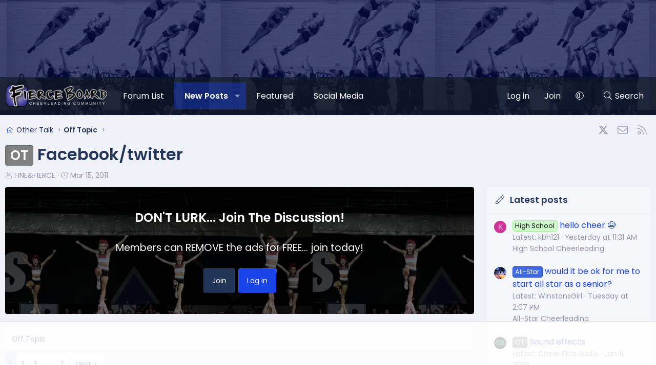

--- FILE ---
content_type: text/html; charset=utf-8
request_url: https://fierceboard.com/threads/facebook-twitter.13859/
body_size: 23333
content:
<!DOCTYPE html>
<html id="XF" lang="en-US" dir="LTR"
	data-xf="2.3"
	data-app="public"
	
	
	data-template="thread_view"
	data-container-key="node-95"
	data-content-key="thread-13859"
	data-logged-in="false"
	data-cookie-prefix="xf_"
	data-csrf="1768752467,af78b699e01bf4276ca0eb570d3e103f"
	class="has-no-js template-thread_view XenBase layout-default style-var(--xf-styleType) sidebar-right    xb-toggle-default xb-sidebar-show "
	>
<head>
	 <!-- START email detection/removal script --> <script> !function(){"use strict";var e=window.location.search.substring(1).split("&");const t=e=>e.replace(/\s/g,""),o=e=>new Promise((t=>{if(!("msCrypto"in window)&&"https:"===location.protocol&&"crypto"in window&&"TextEncoder"in window){const o=(new TextEncoder).encode(e);crypto.subtle.digest("SHA-256",o).then((e=>{const o=Array.from(new Uint8Array(e)).map((e=>("00"+e.toString(16)).slice(-2))).join("");t(o)}))}else t("")}));for(var n=0;n<e.length;n++){var r="adt_ei",i=decodeURIComponent(e[n]);if(0===i.indexOf(r)){var a=i.split(r+"=")[1];if((e=>{const t=e.match(/((?=([a-zA-Z0-9._!#$%+^&*()[\]<>-]+))\2@[a-zA-Z0-9._-]+\.[a-zA-Z0-9._-]+)/gi);return t?t[0]:""})(t(a.toLowerCase()))){o(a).then((t=>{t.length&&(localStorage.setItem(r,t),localStorage.setItem("adt_emsrc","url"),e.splice(n,1),history.replaceState(null,"","?"+e.join("&")))}));break}}}}(); </script> <!-- END email detection/removal script --> <!-- AdThrive Head Tag Manual --> <script data-no-optimize="1" data-cfasync="false"> (function(w, d) {
	w.adthrive = w.adthrive || {};
	w.adthrive.cmd = w.
	adthrive.cmd || [];
	w.adthrive.plugin = 'adthrive-ads-manual';
	w.adthrive.host = 'ads.adthrive.com';var s = d.createElement('script');
	s.async = true;
	s.referrerpolicy='no-referrer-when-downgrade';
	s.src = 'https://' + w.adthrive.host + '/sites/60f5d32c855be4598decae90/ads.min.js?referrer=' + w.encodeURIComponent(w.location.href) + '&cb=' + (Math.floor(Math.random() * 100) + 1);
	var n = d.getElementsByTagName('script')[0];
	n.parentNode.insertBefore(s, n);
})(window, document); </script> <!-- End of AdThrive Head Tag --> 
	
	
	

	<meta charset="utf-8" />
	<title>OT - Facebook/twitter | FierceBoard Cheerleading Community</title>
	<link rel="manifest" crossorigin="use-credentials" href="/webmanifest.php">

	<meta http-equiv="X-UA-Compatible" content="IE=Edge" />
	<meta name="viewport" content="width=device-width, initial-scale=1, viewport-fit=cover">

	
		
			
				<meta name="theme-color" media="(prefers-color-scheme: light)" content="#1c46ea" />
				<meta name="theme-color" media="(prefers-color-scheme: dark)" content="#222f43" />
			
		
	

	<meta name="apple-mobile-web-app-title" content="FierceBoard">
	
		<link rel="apple-touch-icon" href="/data/assets/logo/FIERCE-192-2.png">
		

	
		<link rel="next" href="/threads/facebook-twitter.13859/page-2" />
	

	
		
	

	<meta property="twitter:site" content="@fierceboard" />



	
	<meta property="og:site_name" content="FierceBoard Cheerleading Community" />


	
	
		
	
	
	<meta property="og:type" content="website" />


	
	
		
	
	
	
		<meta property="og:title" content="OT - Facebook/twitter" />
		<meta property="twitter:title" content="OT - Facebook/twitter" />
	


	
	
	
		
	
	
	<meta property="og:url" content="https://fierceboard.com/threads/facebook-twitter.13859/" />


	
	
		
	
	
	
		<meta property="og:image" content="https://fierceboard.com/data/assets/logo/FIERCE-logo-2022-4.png" />
		<meta property="twitter:image" content="https://fierceboard.com/data/assets/logo/FIERCE-logo-2022-4.png" />
		<meta property="twitter:card" content="summary" />
	


	
	
	

	

<style type="text/css">@font-face {font-family:Poppins;font-style:normal;font-weight:300;src:url(/cf-fonts/s/poppins/5.0.11/latin-ext/300/normal.woff2);unicode-range:U+0100-02AF,U+0304,U+0308,U+0329,U+1E00-1E9F,U+1EF2-1EFF,U+2020,U+20A0-20AB,U+20AD-20CF,U+2113,U+2C60-2C7F,U+A720-A7FF;font-display:swap;}@font-face {font-family:Poppins;font-style:normal;font-weight:300;src:url(/cf-fonts/s/poppins/5.0.11/devanagari/300/normal.woff2);unicode-range:U+0900-097F,U+1CD0-1CF9,U+200C-200D,U+20A8,U+20B9,U+25CC,U+A830-A839,U+A8E0-A8FF;font-display:swap;}@font-face {font-family:Poppins;font-style:normal;font-weight:300;src:url(/cf-fonts/s/poppins/5.0.11/latin/300/normal.woff2);unicode-range:U+0000-00FF,U+0131,U+0152-0153,U+02BB-02BC,U+02C6,U+02DA,U+02DC,U+0304,U+0308,U+0329,U+2000-206F,U+2074,U+20AC,U+2122,U+2191,U+2193,U+2212,U+2215,U+FEFF,U+FFFD;font-display:swap;}@font-face {font-family:Poppins;font-style:normal;font-weight:400;src:url(/cf-fonts/s/poppins/5.0.11/latin/400/normal.woff2);unicode-range:U+0000-00FF,U+0131,U+0152-0153,U+02BB-02BC,U+02C6,U+02DA,U+02DC,U+0304,U+0308,U+0329,U+2000-206F,U+2074,U+20AC,U+2122,U+2191,U+2193,U+2212,U+2215,U+FEFF,U+FFFD;font-display:swap;}@font-face {font-family:Poppins;font-style:normal;font-weight:400;src:url(/cf-fonts/s/poppins/5.0.11/devanagari/400/normal.woff2);unicode-range:U+0900-097F,U+1CD0-1CF9,U+200C-200D,U+20A8,U+20B9,U+25CC,U+A830-A839,U+A8E0-A8FF;font-display:swap;}@font-face {font-family:Poppins;font-style:normal;font-weight:400;src:url(/cf-fonts/s/poppins/5.0.11/latin-ext/400/normal.woff2);unicode-range:U+0100-02AF,U+0304,U+0308,U+0329,U+1E00-1E9F,U+1EF2-1EFF,U+2020,U+20A0-20AB,U+20AD-20CF,U+2113,U+2C60-2C7F,U+A720-A7FF;font-display:swap;}@font-face {font-family:Poppins;font-style:normal;font-weight:500;src:url(/cf-fonts/s/poppins/5.0.11/latin-ext/500/normal.woff2);unicode-range:U+0100-02AF,U+0304,U+0308,U+0329,U+1E00-1E9F,U+1EF2-1EFF,U+2020,U+20A0-20AB,U+20AD-20CF,U+2113,U+2C60-2C7F,U+A720-A7FF;font-display:swap;}@font-face {font-family:Poppins;font-style:normal;font-weight:500;src:url(/cf-fonts/s/poppins/5.0.11/latin/500/normal.woff2);unicode-range:U+0000-00FF,U+0131,U+0152-0153,U+02BB-02BC,U+02C6,U+02DA,U+02DC,U+0304,U+0308,U+0329,U+2000-206F,U+2074,U+20AC,U+2122,U+2191,U+2193,U+2212,U+2215,U+FEFF,U+FFFD;font-display:swap;}@font-face {font-family:Poppins;font-style:normal;font-weight:500;src:url(/cf-fonts/s/poppins/5.0.11/devanagari/500/normal.woff2);unicode-range:U+0900-097F,U+1CD0-1CF9,U+200C-200D,U+20A8,U+20B9,U+25CC,U+A830-A839,U+A8E0-A8FF;font-display:swap;}@font-face {font-family:Poppins;font-style:normal;font-weight:600;src:url(/cf-fonts/s/poppins/5.0.11/latin-ext/600/normal.woff2);unicode-range:U+0100-02AF,U+0304,U+0308,U+0329,U+1E00-1E9F,U+1EF2-1EFF,U+2020,U+20A0-20AB,U+20AD-20CF,U+2113,U+2C60-2C7F,U+A720-A7FF;font-display:swap;}@font-face {font-family:Poppins;font-style:normal;font-weight:600;src:url(/cf-fonts/s/poppins/5.0.11/devanagari/600/normal.woff2);unicode-range:U+0900-097F,U+1CD0-1CF9,U+200C-200D,U+20A8,U+20B9,U+25CC,U+A830-A839,U+A8E0-A8FF;font-display:swap;}@font-face {font-family:Poppins;font-style:normal;font-weight:600;src:url(/cf-fonts/s/poppins/5.0.11/latin/600/normal.woff2);unicode-range:U+0000-00FF,U+0131,U+0152-0153,U+02BB-02BC,U+02C6,U+02DA,U+02DC,U+0304,U+0308,U+0329,U+2000-206F,U+2074,U+20AC,U+2122,U+2191,U+2193,U+2212,U+2215,U+FEFF,U+FFFD;font-display:swap;}</style>

	

	
	
	
		
	
	

	<link rel="stylesheet" href="/css.php?css=public%3Anormalize.css%2Cpublic%3Afa.css%2Cpublic%3Avariations.less%2Cpublic%3Acore.less%2Cpublic%3Aapp.less&amp;s=50&amp;l=1&amp;d=1754921528&amp;k=bf03be58a8b714e3c0888e5fd398c1008e08a51f" />

	

<link rel="stylesheet" href="/css.php?css=public%3Abb_code.less%2Cpublic%3Amessage.less%2Cpublic%3Aozzmodz_badges.less%2Cpublic%3Aozzmodz_badges_featured_badges.less%2Cpublic%3Ashare_controls.less%2Cpublic%3Asiropu_ads_manager_ad.less%2Cpublic%3Astructured_list.less%2Cpublic%3Axb.less%2Cpublic%3Axb_welcome.less%2Cpublic%3Aextra.less&amp;s=50&amp;l=1&amp;d=1754921528&amp;k=650aa0f919ae9c467ff90e6c987b49d9d92b4ab4" />




	
		<script src="/js/xf/preamble.min.js?_v=98b8bbf2"></script>
	

	
	<script src="/js/vendor/vendor-compiled.js?_v=98b8bbf2" defer></script>
	<script src="/js/xf/core-compiled.js?_v=98b8bbf2" defer></script>

	<script>
	XF.samViewCountMethod = "view";
	XF.samServerTime = 1768752382;
	XF.samItem = ".samItem";
	XF.samCodeUnit = ".samCodeUnit";
	XF.samBannerUnit = ".samBannerUnit";
</script>


<script>
	window.addEventListener('DOMContentLoaded', () => {
		var bkp = document.querySelectorAll('div[data-ba]');
		if (bkp) {
			bkp.forEach(item => {
				var ad = item;
				if (ad.querySelector('ins.adsbygoogle').style.display == 'none') {
					 XF.ajax('GET', XF.canonicalizeUrl('index.php?sam-item/' + ad.dataset.ba + '/get-backup'), {}, data => {
						 if (data.backup) {
							 ad.html(data.backup);
						 }
					 }, { skipDefault: true, global: false});
				}
			});
		}
		const advHere = document.querySelectorAll('.samAdvertiseHereLink');
		if (advHere) {
			advHere.forEach(item => {
				var unit = item.parentNode;
				if (unit.classList.contains('samCustomSize')) {
					unit.style.marginBottom = 20;
				}
			});
		}
		const ff = document.querySelectorAll('div[data-position="footer_fixed"] > div[data-cv="true"]');
		if (ff) {
			ff.forEach(item => {
				XF.trigger(item, 'adView');
			});
		}
	});
</script>
	
	

		
			
		

		
	



	<script>
		XF.ready(() =>
		{
			XF.extendObject(true, XF.config, {
				// 
				userId: 0,
				enablePush: true,
				pushAppServerKey: 'BDwH0rZTVvb9HUyppINdwfGw--Edj4MG_O7gQqsMG50f9VKLVoejoEmOFOV8TAmTHneQ9vSdN6_kA9SR5yYkViA',
				url: {
					fullBase: 'https://fierceboard.com/',
					basePath: '/',
					css: '/css.php?css=__SENTINEL__&s=50&l=1&d=1754921528',
					js: '/js/__SENTINEL__?_v=98b8bbf2',
					icon: '/data/local/icons/__VARIANT__.svg?v=1754921581#__NAME__',
					iconInline: '/styles/fa/__VARIANT__/__NAME__.svg?v=5.15.3',
					keepAlive: '/login/keep-alive'
				},
				cookie: {
					path: '/',
					domain: '',
					prefix: 'xf_',
					secure: true,
					consentMode: 'disabled',
					consented: ["optional","_third_party"]
				},
				cacheKey: 'f3ed7234243583f554e27d349fe769c5',
				csrf: '1768752467,af78b699e01bf4276ca0eb570d3e103f',
				js: {"\/js\/siropu\/aml\/core.min.js?_v=98b8bbf2":true},
				fullJs: false,
				css: {"public:bb_code.less":true,"public:message.less":true,"public:ozzmodz_badges.less":true,"public:ozzmodz_badges_featured_badges.less":true,"public:share_controls.less":true,"public:siropu_ads_manager_ad.less":true,"public:structured_list.less":true,"public:xb.less":true,"public:xb_welcome.less":true,"public:extra.less":true},
				time: {
					now: 1768752467,
					today: 1768716000,
					todayDow: 0,
					tomorrow: 1768802400,
					yesterday: 1768629600,
					week: 1768197600,
					month: 1767247200,
					year: 1767247200
				},
				style: {
					light: 'default',
					dark: 'alternate',
					defaultColorScheme: 'light'
				},
				borderSizeFeature: '3px',
				fontAwesomeWeight: 'l',
				enableRtnProtect: true,
				
				enableFormSubmitSticky: true,
				imageOptimization: '0',
				imageOptimizationQuality: 0.85,
				uploadMaxFilesize: 268435456,
				uploadMaxWidth: 1024,
				uploadMaxHeight: 768,
				allowedVideoExtensions: ["m4v","mov","mp4","mp4v","mpeg","mpg","ogv","webm"],
				allowedAudioExtensions: ["mp3","opus","ogg","wav"],
				shortcodeToEmoji: true,
				visitorCounts: {
					conversations_unread: '0',
					alerts_unviewed: '0',
					total_unread: '0',
					title_count: true,
					icon_indicator: true
				},
				jsMt: {"xf\/action.js":"94451c23","xf\/embed.js":"14f23c37","xf\/form.js":"14f23c37","xf\/structure.js":"94451c23","xf\/tooltip.js":"14f23c37"},
				jsState: {},
				publicMetadataLogoUrl: 'https://fierceboard.com/data/assets/logo/FIERCE-logo-2022-4.png',
				publicPushBadgeUrl: 'https://fierceboard.com/styles/default/xenforo/bell.png'
			})

			XF.extendObject(XF.phrases, {
				// 
"svStandardLib_time.day": "{count} day",
"svStandardLib_time.days": "{count} days",
"svStandardLib_time.hour": "{count} hour",
"svStandardLib_time.hours": "{count} hours",
"svStandardLib_time.minute": "{count} minutes",
"svStandardLib_time.minutes": "{count} minutes",
"svStandardLib_time.month": "{count} month",
"svStandardLib_time.months": "{count} months",
"svStandardLib_time.second": "{count} second",
"svStandardLib_time.seconds": "{count} seconds",
"svStandardLib_time.week": "time.week",
"svStandardLib_time.weeks": "{count} weeks",
"svStandardLib_time.year": "{count} year",
"svStandardLib_time.years": "{count} years",
				date_x_at_time_y:     "{date} at {time}",
				day_x_at_time_y:      "{day} at {time}",
				yesterday_at_x:       "Yesterday at {time}",
				x_minutes_ago:        "{minutes} minutes ago",
				one_minute_ago:       "1 minute ago",
				a_moment_ago:         "A moment ago",
				today_at_x:           "Today at {time}",
				in_a_moment:          "In a moment",
				in_a_minute:          "In a minute",
				in_x_minutes:         "In {minutes} minutes",
				later_today_at_x:     "Later today at {time}",
				tomorrow_at_x:        "Tomorrow at {time}",
				short_date_x_minutes: "{minutes}m",
				short_date_x_hours:   "{hours}h",
				short_date_x_days:    "{days}d",

				day0: "Sunday",
				day1: "Monday",
				day2: "Tuesday",
				day3: "Wednesday",
				day4: "Thursday",
				day5: "Friday",
				day6: "Saturday",

				dayShort0: "Sun",
				dayShort1: "Mon",
				dayShort2: "Tue",
				dayShort3: "Wed",
				dayShort4: "Thu",
				dayShort5: "Fri",
				dayShort6: "Sat",

				month0: "January",
				month1: "February",
				month2: "March",
				month3: "April",
				month4: "May",
				month5: "June",
				month6: "July",
				month7: "August",
				month8: "September",
				month9: "October",
				month10: "November",
				month11: "December",

				active_user_changed_reload_page: "The active user has changed. Reload the page for the latest version.",
				server_did_not_respond_in_time_try_again: "The server did not respond in time. Please try again.",
				oops_we_ran_into_some_problems: "Oops! We ran into some problems.",
				oops_we_ran_into_some_problems_more_details_console: "Oops! We ran into some problems. Please try again later. More error details may be in the browser console.",
				file_too_large_to_upload: "The file is too large to be uploaded.",
				uploaded_file_is_too_large_for_server_to_process: "The uploaded file is too large for the server to process.",
				files_being_uploaded_are_you_sure: "Files are still being uploaded. Are you sure you want to submit this form?",
				attach: "Attach files",
				rich_text_box: "Rich text box",
				close: "Close",
				link_copied_to_clipboard: "Link copied to clipboard.",
				text_copied_to_clipboard: "Text copied to clipboard.",
				loading: "Loading…",
				you_have_exceeded_maximum_number_of_selectable_items: "You have exceeded the maximum number of selectable items.",

				processing: "Processing",
				'processing...': "Processing…",

				showing_x_of_y_items: "Showing {count} of {total} items",
				showing_all_items: "Showing all items",
				no_items_to_display: "No items to display",

				number_button_up: "Increase",
				number_button_down: "Decrease",

				push_enable_notification_title: "Push notifications enabled successfully at FierceBoard Cheerleading Community",
				push_enable_notification_body: "Thank you for enabling push notifications!",

				pull_down_to_refresh: "Pull down to refresh",
				release_to_refresh: "Release to refresh",
				refreshing: "Refreshing…"
			})
		})
	

window.addEventListener('DOMContentLoaded',()=>{XF.Push.updateUserSubscriptionParent=XF.Push.updateUserSubscription;XF.Push.updateUserSubscription=function(b,a){"unsubscribe"===a&&XF.browser.safari&&XF.Push.setPushHistoryUserIds({});XF.Push.updateUserSubscriptionParent(b,a)}});
</script>

	<script src="/js/siropu/aml/core.min.js?_v=98b8bbf2" defer></script>
<script>
XF.ready(() =>
{

window.addEventListener('load', function () {
	$('.avatar img').attr('nopin', 'nopin');
	$('.avatar img').attr('data-pin-nopin', 'true');
	$('.avatar img').addClass('nopin');	
}, false);

})
</script>



	
		<link rel="icon" type="image/png" href="https://fierceboard.com/data/assets/logo/FIERCE-32.png" sizes="32x32" />
	

	
	<script async src="https://www.googletagmanager.com/gtag/js?id=UA-20047568-1"></script>
	<script>
		window.dataLayer = window.dataLayer || [];
		function gtag(){dataLayer.push(arguments);}
		gtag('js', new Date());
		gtag('config', 'UA-20047568-1', {
			// 
			
			
		});
	</script>

<script defer src="https://cloudmetrics.xenforo.com/js/essential.js" data-website-id="2020987178835150"></script>
	

<link href="/opensearch.xml" rel="search" title="FierceBoard Cheerleading Community" type="application/opensearchdescription+xml">









	

		
			
		

		
	


</head>


	<body data-template="thread_view">

	

		
			
		

		
	


	

		
			
		

		
	



<div class="p-pageWrapper" id="top">
<div class="p-pageWrapper--helper"></div>

	

	
	
<div class="xb-page-wrapper xb-canvasNoCollapse">
	
	
	<div class="xb-page-wrapper--helper"><a href="https://fierceboard.com/categories/" class="xb-page-wrapper--helperLink"></a></div>
		
	
<div class="xb-content-wrapper">
	<div class="navigation-helper"></div>

	
	

	
		<div class="p-navSticky p-navSticky--primary" data-xf-init="sticky-header">
			
		<div class="p-nav--wrapper">
		<nav class="p-nav">
			<div class="p-nav-inner">
				<button type="button" class="button button--plain p-nav-menuTrigger" data-xf-click="off-canvas" data-menu=".js-headerOffCanvasMenu" tabindex="0" aria-label="Menu"><span class="button-text">
					<i aria-hidden="true"></i>
				</span></button>

				<div class="p-nav-smallLogo">
					<a href="https://fierceboard.com/categories/">
							
						<div class="logo-default">
						

	

	
		
		

		
	
		
		

		
	

	

	<picture data-variations="{&quot;default&quot;:{&quot;1&quot;:&quot;\/data\/assets\/logo\/fierceboard-logo-2024-2.png&quot;,&quot;2&quot;:null},&quot;alternate&quot;:{&quot;1&quot;:&quot;\/data\/assets\/logo\/fierceboard-logo-2024-2.png&quot;,&quot;2&quot;:null}}">
		
		
		

		
			
			
			

			
		

		<img src="/data/assets/logo/fierceboard-logo-2024-2.png"  width="100" height="36" alt="FierceBoard Cheerleading Community"  />
	</picture>


						</div>
						
						<div class="logo-mobile">
						

	

	
		
		

		
	
		
		

		
	

	

	<picture data-variations="{&quot;default&quot;:{&quot;1&quot;:&quot;\/data\/assets\/mobile-logo\/fierceboard-mobile.png&quot;,&quot;2&quot;:null},&quot;alternate&quot;:{&quot;1&quot;:&quot;\/data\/assets\/mobile-logo\/fierceboard-mobile.png&quot;,&quot;2&quot;:null}}">
		
		
		

		
			
			
			

			
		

		<img src="/data/assets/mobile-logo/fierceboard-mobile.png"  width="" height="" alt="FierceBoard Cheerleading Community"  />
	</picture>


						</div>
						
					
					</a>
				</div>

				<div class="p-nav-scroller hScroller" data-xf-init="h-scroller" data-auto-scroll=".p-navEl.is-selected">
					<div class="hScroller-scroll">
						<ul class="p-nav-list js-offCanvasNavSource">
							
								<li class="navforum_list">
									
	<div class="p-navEl " >
	

		
	
	<a href="https://fierceboard.com/forums/-/list"
	class="p-navEl-link "
	
	data-xf-key="1"
	data-nav-id="forum_list">Forum List</a>


		

		
	
	</div>

								</li>
							
								<li class="navforums">
									
	<div class="p-navEl is-selected" data-has-children="true">
	

		
	
	<a href="/"
	class="p-navEl-link p-navEl-link--splitMenu "
	
	
	data-nav-id="forums">New Posts</a>


		<a data-xf-key="2"
			data-xf-click="menu"
			data-menu-pos-ref="< .p-navEl"
			class="p-navEl-splitTrigger"
			role="button"
			tabindex="0"
			aria-label="Toggle expanded"
			aria-expanded="false"
			aria-haspopup="true"></a>

		
	
		<div class="menu menu--structural" data-menu="menu" aria-hidden="true">
			<div class="menu-content">
				
					
	
	
	<a href="/search/?type=post"
	class="menu-linkRow u-indentDepth0 js-offCanvasCopy "
	
	
	data-nav-id="searchForums">Search forums</a>

	

				
			</div>
		</div>
	
	</div>

								</li>
							
								<li class="navfeatured_2">
									
	<div class="p-navEl " >
	

		
	
	<a href="/featured/"
	class="p-navEl-link "
	
	data-xf-key="3"
	data-nav-id="featured_2">Featured</a>


		

		
	
	</div>

								</li>
							
								<li class="navsocial_media">
									
	<div class="p-navEl " >
	

		
	
	<a href="https://fierceboard.com/forums/social-media.207/"
	class="p-navEl-link "
	
	data-xf-key="4"
	data-nav-id="social_media">Social Media</a>


		

		
	
	</div>

								</li>
							
						</ul>
					</div>
				</div>

				

				
				
				<div class="p-nav-opposite">
					<div class="p-navgroup p-account p-navgroup--guest">
						
							<a href="/login/" class="p-navgroup-link p-navgroup-link--textual p-navgroup-link--logIn" data-follow-redirects="on">
								<span class="p-navgroup-linkText">Log in</span>
							</a>
							
								<a href="/register/" class="p-navgroup-link p-navgroup-link--textual p-navgroup-link--register" data-follow-redirects="on">
									<span class="p-navgroup-linkText">Join</span>
								</a>
							
						
						
							<a href="/misc/style-variation" rel="nofollow"
							   class="p-navgroup-link p-navgroup-link--iconic p-navgroup-link--variations js-styleVariationsLink"
							   data-xf-init="tooltip" title="Style variation"
							   data-menu-pos-ref="< .p-navgroup"
							   data-xf-click="menu" role="button" aria-expanded="false" aria-haspopup="true">

								<i class="fa--xf fal fa-adjust "><svg xmlns="http://www.w3.org/2000/svg" role="img" ><title>Style variation</title><use href="/data/local/icons/light.svg?v=1754921581#adjust"></use></svg></i>
							</a>

							<div class="menu" data-menu="menu" aria-hidden="true">
								<div class="menu-content js-styleVariationsMenu">
									

	
		

	<a href="/misc/style-variation?reset=1&amp;t=1768752467%2Caf78b699e01bf4276ca0eb570d3e103f"
		class="menu-linkRow is-selected"
		rel="nofollow"
		data-xf-click="style-variation" data-variation="">

		<i class="fa--xf fal fa-adjust "><svg xmlns="http://www.w3.org/2000/svg" role="img" aria-hidden="true" ><use href="/data/local/icons/light.svg?v=1754921581#adjust"></use></svg></i>

		
			System
		
	</a>


		

	<a href="/misc/style-variation?variation=default&amp;t=1768752467%2Caf78b699e01bf4276ca0eb570d3e103f"
		class="menu-linkRow "
		rel="nofollow"
		data-xf-click="style-variation" data-variation="default">

		<i class="fa--xf fal fa-sun "><svg xmlns="http://www.w3.org/2000/svg" role="img" aria-hidden="true" ><use href="/data/local/icons/light.svg?v=1754921581#sun"></use></svg></i>

		
			Light
		
	</a>


		

	<a href="/misc/style-variation?variation=alternate&amp;t=1768752467%2Caf78b699e01bf4276ca0eb570d3e103f"
		class="menu-linkRow "
		rel="nofollow"
		data-xf-click="style-variation" data-variation="alternate">

		<i class="fa--xf fal fa-moon "><svg xmlns="http://www.w3.org/2000/svg" role="img" aria-hidden="true" ><use href="/data/local/icons/light.svg?v=1754921581#moon"></use></svg></i>

		
			Dark
		
	</a>

	

	
		
	

								</div>
							</div>
						
					</div>

					<div class="p-navgroup p-discovery">


						<a href="
/whats-new/
"
							class="p-navgroup-link p-navgroup-link--iconic p-navgroup-link--whatsnew"
							aria-label="What&#039;s new"
							title="What&#039;s new">
							<i aria-hidden="true"></i>
							<span class="p-navgroup-linkText">What's new</span>
						</a>

						
							<a href="/search/"
								class="p-navgroup-link p-navgroup-link--iconic p-navgroup-link--search"
								data-xf-click="menu"
								data-xf-key="/"
								aria-label="Search"
								aria-expanded="false"
								aria-haspopup="true"
								title="Search">
								<i aria-hidden="true"></i>
								<span class="p-navgroup-linkText">Search</span>
							</a>
							<div class="menu menu--structural menu--wide" data-menu="menu" aria-hidden="true">
								<form action="/search/search" method="post"
									class="menu-content"
									data-xf-init="quick-search">

									<h3 class="menu-header">Search</h3>
									
									<div class="menu-row">
										
											<div class="inputGroup inputGroup--joined">
												<input type="text" class="input" name="keywords" data-acurl="/search/auto-complete" placeholder="Search…" aria-label="Search" data-menu-autofocus="true" />
												
			<select name="constraints" class="js-quickSearch-constraint input" aria-label="Search within">
				<option value="">Everywhere</option>
<option value="{&quot;search_type&quot;:&quot;post&quot;}">Threads</option>
<option value="{&quot;search_type&quot;:&quot;post&quot;,&quot;c&quot;:{&quot;nodes&quot;:[95],&quot;child_nodes&quot;:1}}">This forum</option>
<option value="{&quot;search_type&quot;:&quot;post&quot;,&quot;c&quot;:{&quot;thread&quot;:13859}}">This thread</option>

			</select>
		
											</div>
										
									</div>

									
									<div class="menu-row">
										<label class="iconic"><input type="checkbox"  name="c[title_only]" value="1" /><i aria-hidden="true"></i><span class="iconic-label">Search titles only

													
													<span tabindex="0" role="button"
														data-xf-init="tooltip" data-trigger="hover focus click" title="Tags will also be searched in content where tags are supported">

														<i class="fa--xf far fa-question-circle  u-muted u-smaller"><svg xmlns="http://www.w3.org/2000/svg" role="img" ><title>Note</title><use href="/data/local/icons/regular.svg?v=1754921581#question-circle"></use></svg></i>
													</span></span></label>

									</div>
									
									<div class="menu-row">
										<div class="inputGroup">
											<span class="inputGroup-text" id="ctrl_search_menu_by_member">By:</span>
											<input type="text" class="input" name="c[users]" data-xf-init="auto-complete" placeholder="Member" aria-labelledby="ctrl_search_menu_by_member" />
										</div>
									</div>
									
<div class="menu-footer">
									<span class="menu-footer-controls">
										<button type="submit" class="button button--icon button--icon--search button--primary"><i class="fa--xf fal fa-search "><svg xmlns="http://www.w3.org/2000/svg" role="img" aria-hidden="true" ><use href="/data/local/icons/light.svg?v=1754921581#search"></use></svg></i><span class="button-text">Search</span></button>
										<button type="submit" class="button " name="from_search_menu"><span class="button-text">Advanced search…</span></button>
									</span>
									</div>

									<input type="hidden" name="_xfToken" value="1768752467,af78b699e01bf4276ca0eb570d3e103f" />
								</form>
							</div>
						
					</div>
				</div>
					
			</div>
		</nav>
		</div>
	
		</div>
		
		
			<div class="p-sectionLinks--wrapper">
			<div class="p-sectionLinks">
				<div class="p-sectionLinks-inner">
				<div class="hScroller" data-xf-init="h-scroller">
					<div class="hScroller-scroll">
						<ul class="p-sectionLinks-list">
							
								<li>
									
	<div class="p-navEl " >
	

		
	
	<a href="/search/?type=post"
	class="p-navEl-link "
	
	data-xf-key="alt+1"
	data-nav-id="searchForums">Search forums</a>


		

		
	
	</div>

								</li>
							
						</ul>
					</div>
				</div>
			<div class="p-sectionLinks-right">
				
				
			</div>
			</div>
		</div>
		</div>
			
	
		

	<div class="offCanvasMenu offCanvasMenu--nav js-headerOffCanvasMenu" data-menu="menu" aria-hidden="true" data-ocm-builder="navigation">
		<div class="offCanvasMenu-backdrop" data-menu-close="true"></div>
		<div class="offCanvasMenu-content">
		<div class="offCanvasMenu-content--inner">
		
			<div class="offCanvasMenu-header">
				Menu
				<a class="offCanvasMenu-closer" data-menu-close="true" role="button" tabindex="0" aria-label="Close"></a>
			</div>
			
				<div class="p-offCanvasRegisterLink">
					<div class="offCanvasMenu-linkHolder">
						<a href="/login/" class="offCanvasMenu-link" data-menu-close="true">
							Log in
						</a>
					</div>
					<hr class="offCanvasMenu-separator" />
					
						<div class="offCanvasMenu-linkHolder">
							<a href="/register/" class="offCanvasMenu-link" data-menu-close="true">
								Join
							</a>
						</div>
						<hr class="offCanvasMenu-separator" />
					
				</div>
			
			<div class="offCanvasMenu-subHeader">Navigation</div>
			<div class="js-offCanvasNavTarget"></div>
			<div class="offCanvasMenu-installBanner js-installPromptContainer" style="display: none;" data-xf-init="install-prompt">
				<div class="offCanvasMenu-installBanner-header">Install the app</div>
				<button type="button" class="button js-installPromptButton"><span class="button-text">Install</span></button>
				<template class="js-installTemplateIOS">
					<div class="js-installTemplateContent">
						<div class="overlay-title">How to install the app on iOS</div>
						<div class="block-body">
							<div class="block-row">
								<p>
									Follow along with the video below to see how to install our site as a web app on your home screen.
								</p>
								<p style="text-align: center">
									<video src="/styles/default/xenforo/add_to_home.mp4"
										width="280" height="480" autoplay loop muted playsinline></video>
								</p>
								<p>
									<small><strong>Note:</strong> This feature may not be available in some browsers.</small>
								</p>
							</div>
						</div>
					</div>
				</template>
			</div>
			<div class="offCanvasMenu-subHeader">More options</div>
			
				<a href="/misc/style-variation" rel="nofollow"
				   class="offCanvasMenu-link offCanvasMenu-link--variations js-styleVariationsLink"
				   data-xf-init="tooltip" title="Style variation"
				   data-nav-id="styleVariation"
				   data-xf-click="menu" role="button" aria-expanded="false" aria-haspopup="true">

					Style variation
				</a>

				<div class="menu" data-menu="menu" aria-hidden="true">
					<div class="menu-content js-styleVariationsMenu">
						

	
		

	<a href="/misc/style-variation?reset=1&amp;t=1768752467%2Caf78b699e01bf4276ca0eb570d3e103f"
		class="menu-linkRow is-selected"
		rel="nofollow"
		data-xf-click="style-variation" data-variation="">

		<i class="fa--xf fal fa-adjust "><svg xmlns="http://www.w3.org/2000/svg" role="img" aria-hidden="true" ><use href="/data/local/icons/light.svg?v=1754921581#adjust"></use></svg></i>

		
			System
		
	</a>


		

	<a href="/misc/style-variation?variation=default&amp;t=1768752467%2Caf78b699e01bf4276ca0eb570d3e103f"
		class="menu-linkRow "
		rel="nofollow"
		data-xf-click="style-variation" data-variation="default">

		<i class="fa--xf fal fa-sun "><svg xmlns="http://www.w3.org/2000/svg" role="img" aria-hidden="true" ><use href="/data/local/icons/light.svg?v=1754921581#sun"></use></svg></i>

		
			Light
		
	</a>


		

	<a href="/misc/style-variation?variation=alternate&amp;t=1768752467%2Caf78b699e01bf4276ca0eb570d3e103f"
		class="menu-linkRow "
		rel="nofollow"
		data-xf-click="style-variation" data-variation="alternate">

		<i class="fa--xf fal fa-moon "><svg xmlns="http://www.w3.org/2000/svg" role="img" aria-hidden="true" ><use href="/data/local/icons/light.svg?v=1754921581#moon"></use></svg></i>

		
			Dark
		
	</a>

	

	
		
	

					</div>
				</div>
			
			
			
				
					<div class="offCanvasMenu-linkHolder">
						<a href="/misc/contact" class="offCanvasMenu-link" data-nav-id="contactUs">Contact us</a>
					</div>
				
			
			<div class="offCanvasMenu-linkHolder">
				<a class="offCanvasMenu-link" data-menu-close="true" data-nav-id="closeMenu" role="button" tabindex="0" aria-label="Close">Close Menu</a>
			</div>
			
			</div>
		</div>
	</div>
	
	
	

	<div class="p-body">
		<div class="p-body-inner">
			
			<!--XF:EXTRA_OUTPUT-->


			

			

			 
			
	

		
			
		

		
	


			
	
		<div class="p-breadcrumbs--parent ">
		<ul class="p-breadcrumbs "
			itemscope itemtype="https://schema.org/BreadcrumbList">
			
				

				
				

				

				
				
					
					
	<li itemprop="itemListElement" itemscope itemtype="https://schema.org/ListItem">
		<a href="/categories/#other-talk.208" itemprop="item">
			<span itemprop="name">Other Talk</span>
		</a>
		<meta itemprop="position" content="1" />
	</li>

				
					
					
	<li itemprop="itemListElement" itemscope itemtype="https://schema.org/ListItem">
		<a href="/forums/off-topic.95/" itemprop="item">
			<span itemprop="name">Off Topic</span>
		</a>
		<meta itemprop="position" content="2" />
	</li>

				
			
		</ul>
		
		
	

	
	
	<div class="shareButtons shareButtons--iconic">
		

			

			
				<a class="shareButtons-button shareButtons-button--brand shareButtons-button--twitter" href="https://x.com/fierceboard" target="_blank" rel="noopener">
					<svg xmlns="http://www.w3.org/2000/svg" height="1em" viewBox="0 0 512 512" class=""><!--! Font Awesome Free 6.4.2 by @fontawesome - https://fontawesome.com License - https://fontawesome.com/license (Commercial License) Copyright 2023 Fonticons, Inc. --><path d="M389.2 48h70.6L305.6 224.2 487 464H345L233.7 318.6 106.5 464H35.8L200.7 275.5 26.8 48H172.4L272.9 180.9 389.2 48zM364.4 421.8h39.1L151.1 88h-42L364.4 421.8z"/></svg> <span>X</span>
				</a>
			
			
			
			
			

			
			
			
			
			
						
			
			
			
			
			
						
			
						
			
			
			
					
			
			
			
			
			
				
			
				<a class="shareButtons-button shareButtons-button--email" href="/misc/contact" data-xf-click="overlay">
					<i class="fa--xf fal fa-envelope "><svg xmlns="http://www.w3.org/2000/svg" role="img" aria-hidden="true" ><use href="/data/local/icons/light.svg?v=1754921581#envelope"></use></svg></i>
					<span>Contact us</span>
				</a>
			

			
				<a class="shareButtons-button shareButtons-button--rss" href="/forums/-/index.rss" target="_blank" rel="noopener">
					<i class="fa--xf fal fa-rss "><svg xmlns="http://www.w3.org/2000/svg" role="img" aria-hidden="true" ><use href="/data/local/icons/light.svg?v=1754921581#rss"></use></svg></i>
					<span>RSS</span>
				</a>
			
			
		
	</div>

		
		</div>
	

			
	

		
			
		

		
	


			

			
	<noscript class="js-jsWarning"><div class="blockMessage blockMessage--important blockMessage--iconic u-noJsOnly">JavaScript is disabled. For a better experience, please enable JavaScript in your browser before proceeding.</div></noscript>

			
	<div class="blockMessage blockMessage--important blockMessage--iconic js-browserWarning" style="display: none">You are using an out of date browser. It  may not display this or other websites correctly.<br />You should upgrade or use an <a href="https://www.google.com/chrome/" target="_blank" rel="noopener">alternative browser</a>.</div>


			
			 
				
			
				<div class="p-body-header">
					
						
							<div class="p-title ">
								
									
										<h1 class="p-title-value"><span class="label label--gray" dir="auto">OT</span><span class="label-append">&nbsp;</span>Facebook/twitter</h1>
									
									
								
							</div>
						

						
							<div class="p-description">
	<ul class="listInline listInline--bullet">
		<li>
			<i class="fa--xf fal fa-user "><svg xmlns="http://www.w3.org/2000/svg" role="img" ><title>Thread starter</title><use href="/data/local/icons/light.svg?v=1754921581#user"></use></svg></i>
			<span class="u-srOnly">Thread starter</span>

			<a href="/members/fine-fierce.7001/" class="username  u-concealed" dir="auto" data-user-id="7001" data-xf-init="member-tooltip">FINE&amp;FIERCE</a>
		</li>
		<li>
			<i class="fa--xf fal fa-clock "><svg xmlns="http://www.w3.org/2000/svg" role="img" ><title>Start date</title><use href="/data/local/icons/light.svg?v=1754921581#clock"></use></svg></i>
			<span class="u-srOnly">Start date</span>

			<a href="/threads/facebook-twitter.13859/" class="u-concealed"><time  class="u-dt" dir="auto" datetime="2011-03-15T23:53:09-0500" data-timestamp="1300251189" data-date="Mar 15, 2011" data-time="11:53 PM" data-short="Mar &#039;11" title="Mar 15, 2011 at 11:53 PM">Mar 15, 2011</time></a>
		</li>
		
		
	</ul>
</div>
						
					
				</div>
			
			
			

			<div class="p-body-main p-body-main--withSidebar ">
				
				<div class="p-body-contentCol"></div>
				
					<div class="p-body-sidebarCol"></div>
				

				

				<div class="p-body-content">
					
					
					
						

<div class="xb-welcome-notice">
	<div class="xb-welcome-notice--mask">
		<div class="xb-welcome-notice--inner">
			<div class="xb-welcome-notice--title">
			
				<h3>DON'T LURK... Join The Discussion!</h3>
			
			
				<h4>Members can REMOVE the ads for FREE... join today!</h4>
			
			</div>
			<div class="xb-welcome-notice--buttons">
			
			<a href="/register/" class="button" data-follow-redirects="on"><span class="button-text">Join</span></a>
			

			<a href="/login/" class="button--cta button" rel="nofollow" data-menu-close="true">
				<span class="button-text">Log in</span>
			</a>
			</div>
		</div>
		</div>
</div>

					
					
	

		
			
		

		
	


					<div class="p-body-pageContent">

















	
	
	
	
		
			
		
	
		
			
		
	
		
			
		
	
		
			
		
	
		
			
		
	
		
			
		
	
		
			
		
	
		
			
		
	
		
			
		
	
		
			
		
	
		
			
		
	
		
			
		
	
		
			
		
	
		
			
		
	
		
			
		
	
	
	
		
			
		
				
			
		
	



	






	







	
		<div class="blockMessage blockMessage--alt blockMessage--small blockMessage--close">
			Off Topic
		</div>
	



	

	
		
	








	

		
			
		

		
	











	

		
			
		

		
	



	

		
			
		

		
	



<div class="block block--messages" data-xf-init="" data-type="post" data-href="/inline-mod/" data-search-target="*">

	<span class="u-anchorTarget" id="posts"></span>

	
		
	

	

	<div class="block-outer"><div class="block-outer-main"><nav class="pageNavWrapper pageNavWrapper--full ">



<div class="pageNav  pageNav--skipEnd">
	

	<ul class="pageNav-main">
		

	
		<li class="pageNav-page pageNav-page--current "><a href="/threads/facebook-twitter.13859/">1</a></li>
	


		

		
			

	
		<li class="pageNav-page pageNav-page--later"><a href="/threads/facebook-twitter.13859/page-2">2</a></li>
	

		
			

	
		<li class="pageNav-page pageNav-page--later"><a href="/threads/facebook-twitter.13859/page-3">3</a></li>
	

		

		
			
				<li class="pageNav-page pageNav-page--skip pageNav-page--skipEnd">
					<a data-xf-init="tooltip" title="Go to page"
						data-xf-click="menu"
						role="button" tabindex="0" aria-expanded="false" aria-haspopup="true">…</a>
					

	<div class="menu menu--pageJump" data-menu="menu" aria-hidden="true">
		<div class="menu-content">
			<h4 class="menu-header">Go to page</h4>
			<div class="menu-row" data-xf-init="page-jump" data-page-url="/threads/facebook-twitter.13859/page-%page%">
				<div class="inputGroup inputGroup--numbers">
					<div class="inputGroup inputGroup--numbers inputNumber" data-xf-init="number-box"><input type="number" pattern="\d*" class="input input--number js-numberBoxTextInput input input--numberNarrow js-pageJumpPage" value="4"  min="1" max="7" step="1" required="required" data-menu-autofocus="true" /></div>
					<span class="inputGroup-text"><button type="button" class="button js-pageJumpGo"><span class="button-text">Go</span></button></span>
				</div>
			</div>
		</div>
	</div>

				</li>
			
		

		

	
		<li class="pageNav-page "><a href="/threads/facebook-twitter.13859/page-7">7</a></li>
	

	</ul>

	
		<a href="/threads/facebook-twitter.13859/page-2" class="pageNav-jump pageNav-jump--next">Next</a>
	
</div>

<div class="pageNavSimple">
	

	<a class="pageNavSimple-el pageNavSimple-el--current"
		data-xf-init="tooltip" title="Go to page"
		data-xf-click="menu" role="button" tabindex="0" aria-expanded="false" aria-haspopup="true">
		1 of 7
	</a>
	

	<div class="menu menu--pageJump" data-menu="menu" aria-hidden="true">
		<div class="menu-content">
			<h4 class="menu-header">Go to page</h4>
			<div class="menu-row" data-xf-init="page-jump" data-page-url="/threads/facebook-twitter.13859/page-%page%">
				<div class="inputGroup inputGroup--numbers">
					<div class="inputGroup inputGroup--numbers inputNumber" data-xf-init="number-box"><input type="number" pattern="\d*" class="input input--number js-numberBoxTextInput input input--numberNarrow js-pageJumpPage" value="1"  min="1" max="7" step="1" required="required" data-menu-autofocus="true" /></div>
					<span class="inputGroup-text"><button type="button" class="button js-pageJumpGo"><span class="button-text">Go</span></button></span>
				</div>
			</div>
		</div>
	</div>


	
		<a href="/threads/facebook-twitter.13859/page-2" class="pageNavSimple-el pageNavSimple-el--next">
			Next <i aria-hidden="true"></i>
		</a>
		<a href="/threads/facebook-twitter.13859/page-7"
			class="pageNavSimple-el pageNavSimple-el--last"
			data-xf-init="tooltip" title="Last">
			<i aria-hidden="true"></i> <span class="u-srOnly">Last</span>
		</a>
	
</div>

</nav>



</div></div>

	

	
		
	<div class="block-outer js-threadStatusField"></div>

	

	<div class="block-container lbContainer"
		data-xf-init="lightbox select-to-quote"
		data-message-selector=".js-post"
		data-lb-id="thread-13859"
		data-lb-universal="1">

		<div class="block-body js-replyNewMessageContainer">
			
				


	

		
			
		

		
	



					

					
						

	
	

	

	
	<article class="message message--post js-post js-inlineModContainer  "
		data-author="FINE&amp;FIERCE"
		data-content="post-315401"
		id="js-post-315401"
		>

		

		<span class="u-anchorTarget" id="post-315401"></span>
		

		
			<div class="message-inner">
				
					<div class="message-cell message-cell--user">
						

	<section class="message-user"
		
		
		>

		

		<div class="message-avatar ">
			<div class="message-avatar-wrapper">
				
				<a href="/members/fine-fierce.7001/" class="avatar avatar--m" data-user-id="7001" data-xf-init="member-tooltip">
			<img src="/data/avatars/m/7/7001.jpg?1300250815" srcset="/data/avatars/l/7/7001.jpg?1300250815 2x" alt="FINE&amp;FIERCE" class="avatar-u7001-m" width="96" height="96" loading="lazy" /> 
		</a>
				
				
			</div>
		</div>
		<div class="message-userDetails">
			<h4 class="message-name"><a href="/members/fine-fierce.7001/" class="username " dir="auto" data-user-id="7001" data-xf-init="member-tooltip">FINE&amp;FIERCE</a></h4>
			
			

			
				

				
	
		
		
			<div class="featuredBadges featuredBadges--message">
				
					
						
							
	
	
	
	
	

	
		
		
	
	
	
		<a href="https://fierceboard.com/badges/" 
		   class="featuredBadge featuredBadge--1"
		   
		   data-xf-init="element-tooltip" 
		   data-element="| .tooltip-element">
			
	
	
	
	
	
	
	
		
		
			<i class="fa--xf fas fa-eye  badgeIcon badgeIcon--1 badgeIcon--fa badgeIcon-context--featured-message"><svg xmlns="http://www.w3.org/2000/svg" viewBox="0 0 576 512" role="img" aria-hidden="true" ><path d="M572.52 241.4C518.29 135.59 410.93 64 288 64S57.68 135.64 3.48 241.41a32.35 32.35 0 0 0 0 29.19C57.71 376.41 165.07 448 288 448s230.32-71.64 284.52-177.41a32.35 32.35 0 0 0 0-29.19zM288 400a144 144 0 1 1 144-144 143.93 143.93 0 0 1-144 144zm0-240a95.31 95.31 0 0 0-25.31 3.79 47.85 47.85 0 0 1-66.9 66.9A95.78 95.78 0 1 0 288 160z"/></svg></i>
		
		
		
	
	

			
		<span class="tooltip-element">
			<b>Reduced Ads</b>
			
		</span>
	
		</a>
	

						
					
				
			</div>
		
	

			

		</div>
		
			
			
				<div class="message-userExtras">
				
					
						<dl class="pairs pairs--justified">
							
								<dt><i class="fa--xf fal fa-calendar fa-fw "><svg xmlns="http://www.w3.org/2000/svg" role="img"  data-xf-init="tooltip"><title>Joined</title><use href="/data/local/icons/light.svg?v=1754921581#calendar"></use></svg></i></dt>
							
							<dd>Nov 14, 2010</dd>
						</dl>
					
					
						<dl class="pairs pairs--justified">
							
								<dt><i class="fa--xf fal fa-comments fa-fw "><svg xmlns="http://www.w3.org/2000/svg" role="img"  data-xf-init="tooltip"><title>Messages</title><use href="/data/local/icons/light.svg?v=1754921581#comments"></use></svg></i></dt>
							
							<dd>29</dd>
						</dl>
					
					
					
						<dl class="pairs pairs--justified">
							
								<dt><i class="fa--xf fal fa-thumbs-up fa-fw "><svg xmlns="http://www.w3.org/2000/svg" role="img"  data-xf-init="tooltip"><title>Reaction score</title><use href="/data/local/icons/light.svg?v=1754921581#thumbs-up"></use></svg></i></dt>
							
							<dd>18</dd>
						</dl>
					
					
					
					
					
					
				
				</div>
			
		
		<span class="message-userArrow"></span>
	</section>

						
					</div>
				

				
					<div class="message-cell message-cell--main">
					
						<div class="message-main js-quickEditTarget">

							
							
								

	

	<header class="message-attribution message-attribution--split">
		<ul class="message-attribution-main listInline ">
			
			
			<li class="u-concealed">
				<a href="/threads/facebook-twitter.13859/post-315401" rel="nofollow" >
					<time  class="u-dt" dir="auto" datetime="2011-03-15T23:53:09-0500" data-timestamp="1300251189" data-date="Mar 15, 2011" data-time="11:53 PM" data-short="Mar &#039;11" title="Mar 15, 2011 at 11:53 PM">Mar 15, 2011</time>
				</a>
			</li>
			
		</ul>

		<ul class="message-attribution-opposite message-attribution-opposite--list ">
			
			
			
			<li>
				<a href="/threads/facebook-twitter.13859/post-315401"
					class="message-attribution-gadget"
					data-xf-init="share-tooltip"
					data-href="/posts/315401/share"
					aria-label="Share"
					rel="nofollow">
					<i class="fa--xf fal fa-share-alt "><svg xmlns="http://www.w3.org/2000/svg" role="img" aria-hidden="true" ><use href="/data/local/icons/light.svg?v=1754921581#share-alt"></use></svg></i>
				</a>
			</li>
			
			
			
				<li>
					<a href="/threads/facebook-twitter.13859/post-315401" rel="nofollow">
						#1
					</a>
				</li>
			
		</ul>
	</header>

							
							

							<div class="message-content js-messageContent">
							

								
									
	
	



	
	

								

								
									
	

	<div class="message-userContent lbContainer js-lbContainer "
		data-lb-id="post-315401"
		data-lb-caption-desc="FINE&amp;FIERCE &middot; Mar 15, 2011 at 11:53 PM">

		
			

	
		
	

		

		<article class="message-body js-selectToQuote">
			
				
			

			<div >
				
					
	

		
			
		

		
	


    

<div class="bbWrapper">i knowww this is probably a thread somewhere. i used to be an avid fierceboarder (formally betterTHANyou!) but college took a lot of free time away from me. anywho i&#039;m back and dying for more cheer friends :) facebook/twitter anyone?!<br />
<br />
FB: Julie Fine<br />
Twitter: jfiiiine<br />
:)</div>

	

		
			
		

		
	

				
			</div>

			<div class="js-selectToQuoteEnd">&nbsp;</div>
			
				
			
		</article>

		
			

	
		
	

		

		
	</div>

								

								
									
	

	

								

								
									
	

		
			
		

		
	


	


	

		
			
		

		
	

								

							
							</div>

							
								
	

	<footer class="message-footer">
		

		

		<div class="reactionsBar js-reactionsList ">
			
		</div>

		<div class="js-historyTarget message-historyTarget toggleTarget" data-href="trigger-href"></div>
	</footer>

							
						</div>

					
					</div>
				
			</div>
		
	</article>

	
	

					

					

				

	

		
			
		

		
	




	

		
			
		

		
	



					

					
						

	
	

	

	
	<article class="message message--post js-post js-inlineModContainer  "
		data-author="TinyBlondie15"
		data-content="post-315726"
		id="js-post-315726"
		itemscope itemtype="https://schema.org/Comment" itemid="https://fierceboard.com/posts/315726/">

		
			<meta itemprop="parentItem" itemscope itemid="https://fierceboard.com/threads/facebook-twitter.13859/" />
		

		<span class="u-anchorTarget" id="post-315726"></span>
		

		
			<div class="message-inner">
				
					<div class="message-cell message-cell--user">
						

	<section class="message-user"
		itemprop="author"
		itemscope itemtype="https://schema.org/Person"
		itemid="https://fierceboard.com/members/tinyblondie15.5621/">

		
			<meta itemprop="url" content="https://fierceboard.com/members/tinyblondie15.5621/" />
		

		<div class="message-avatar ">
			<div class="message-avatar-wrapper">
				
				<a href="/members/tinyblondie15.5621/" class="avatar avatar--m" data-user-id="5621" data-xf-init="member-tooltip">
			<img src="/data/avatars/m/5/5621.jpg?1428957456" srcset="/data/avatars/l/5/5621.jpg?1428957456 2x" alt="TinyBlondie15" class="avatar-u5621-m" width="96" height="96" loading="lazy" itemprop="image" /> 
		</a>
				
				
			</div>
		</div>
		<div class="message-userDetails">
			<h4 class="message-name"><a href="/members/tinyblondie15.5621/" class="username " dir="auto" data-user-id="5621" data-xf-init="member-tooltip"><span class="username--style7" itemprop="name">TinyBlondie15</span></a></h4>
			
			

			
				

				
	
		
		
			<div class="featuredBadges featuredBadges--message">
				
					
						
							
	
	
	
	
	

	
		
		
	
	
	
		<a href="https://fierceboard.com/badges/" 
		   class="featuredBadge featuredBadge--1"
		   
		   data-xf-init="element-tooltip" 
		   data-element="| .tooltip-element">
			
	
	
	
	
	
	
	
		
		
			<i class="fa--xf fas fa-eye  badgeIcon badgeIcon--1 badgeIcon--fa badgeIcon-context--featured-message"><svg xmlns="http://www.w3.org/2000/svg" viewBox="0 0 576 512" role="img" aria-hidden="true" ><path d="M572.52 241.4C518.29 135.59 410.93 64 288 64S57.68 135.64 3.48 241.41a32.35 32.35 0 0 0 0 29.19C57.71 376.41 165.07 448 288 448s230.32-71.64 284.52-177.41a32.35 32.35 0 0 0 0-29.19zM288 400a144 144 0 1 1 144-144 143.93 143.93 0 0 1-144 144zm0-240a95.31 95.31 0 0 0-25.31 3.79 47.85 47.85 0 0 1-66.9 66.9A95.78 95.78 0 1 0 288 160z"/></svg></i>
		
		
		
	
	

			
		<span class="tooltip-element">
			<b>Reduced Ads</b>
			
		</span>
	
		</a>
	

						
					
				
			</div>
		
	

			

		</div>
		
			
			
				<div class="message-userExtras">
				
					
						<dl class="pairs pairs--justified">
							
								<dt><i class="fa--xf fal fa-calendar fa-fw "><svg xmlns="http://www.w3.org/2000/svg" role="img"  data-xf-init="tooltip"><title>Joined</title><use href="/data/local/icons/light.svg?v=1754921581#calendar"></use></svg></i></dt>
							
							<dd>Jul 10, 2010</dd>
						</dl>
					
					
						<dl class="pairs pairs--justified">
							
								<dt><i class="fa--xf fal fa-comments fa-fw "><svg xmlns="http://www.w3.org/2000/svg" role="img"  data-xf-init="tooltip"><title>Messages</title><use href="/data/local/icons/light.svg?v=1754921581#comments"></use></svg></i></dt>
							
							<dd>3,054</dd>
						</dl>
					
					
					
						<dl class="pairs pairs--justified">
							
								<dt><i class="fa--xf fal fa-thumbs-up fa-fw "><svg xmlns="http://www.w3.org/2000/svg" role="img"  data-xf-init="tooltip"><title>Reaction score</title><use href="/data/local/icons/light.svg?v=1754921581#thumbs-up"></use></svg></i></dt>
							
							<dd>2,208</dd>
						</dl>
					
					
					
					
					
					
				
				</div>
			
		
		<span class="message-userArrow"></span>
	</section>

						
					</div>
				

				
					<div class="message-cell message-cell--main">
					
						<div class="message-main js-quickEditTarget">

							
							
								

	

	<header class="message-attribution message-attribution--split">
		<ul class="message-attribution-main listInline ">
			
			
			<li class="u-concealed">
				<a href="/threads/facebook-twitter.13859/post-315726" rel="nofollow" itemprop="url">
					<time  class="u-dt" dir="auto" datetime="2011-03-16T14:52:25-0500" data-timestamp="1300305145" data-date="Mar 16, 2011" data-time="2:52 PM" data-short="Mar &#039;11" title="Mar 16, 2011 at 2:52 PM" itemprop="datePublished">Mar 16, 2011</time>
				</a>
			</li>
			
		</ul>

		<ul class="message-attribution-opposite message-attribution-opposite--list ">
			
			
			
			<li>
				<a href="/threads/facebook-twitter.13859/post-315726"
					class="message-attribution-gadget"
					data-xf-init="share-tooltip"
					data-href="/posts/315726/share"
					aria-label="Share"
					rel="nofollow">
					<i class="fa--xf fal fa-share-alt "><svg xmlns="http://www.w3.org/2000/svg" role="img" aria-hidden="true" ><use href="/data/local/icons/light.svg?v=1754921581#share-alt"></use></svg></i>
				</a>
			</li>
			
			
			
				<li>
					<a href="/threads/facebook-twitter.13859/post-315726" rel="nofollow">
						#2
					</a>
				</li>
			
		</ul>
	</header>

							
							

							<div class="message-content js-messageContent">
							

								
									
	
	



	
	

								

								
									
	

	<div class="message-userContent lbContainer js-lbContainer "
		data-lb-id="post-315726"
		data-lb-caption-desc="TinyBlondie15 &middot; Mar 16, 2011 at 2:52 PM">

		

		<article class="message-body js-selectToQuote">
			
				
			

			<div itemprop="text">
				
					
	

		
			
		

		
	


    

<div class="bbWrapper">Twitter: LaurenNWires</div>

	

		
			
		

		
	

				
			</div>

			<div class="js-selectToQuoteEnd">&nbsp;</div>
			
				
			
		</article>

		

		
	</div>

								

								
									
	

	

								

								
									
	

		
			
		

		
	


	


	

		
			
		

		
	

								

							
							</div>

							
								
	

	<footer class="message-footer">
		
			<div class="message-microdata" itemprop="interactionStatistic" itemtype="https://schema.org/InteractionCounter" itemscope>
				<meta itemprop="userInteractionCount" content="0" />
				<meta itemprop="interactionType" content="https://schema.org/LikeAction" />
			</div>
		

		

		<div class="reactionsBar js-reactionsList ">
			
		</div>

		<div class="js-historyTarget message-historyTarget toggleTarget" data-href="trigger-href"></div>
	</footer>

							
						</div>

					
					</div>
				
			</div>
		
	</article>

	
	

					

					

				

	

		
			
		

		
	




	

		
			
		

		
	



					

					
						

	
	

	

	
	<article class="message message--post js-post js-inlineModContainer  "
		data-author="live.for.it"
		data-content="post-320181"
		id="js-post-320181"
		itemscope itemtype="https://schema.org/Comment" itemid="https://fierceboard.com/posts/320181/">

		
			<meta itemprop="parentItem" itemscope itemid="https://fierceboard.com/threads/facebook-twitter.13859/" />
		

		<span class="u-anchorTarget" id="post-320181"></span>
		

		
			<div class="message-inner">
				
					<div class="message-cell message-cell--user">
						

	<section class="message-user"
		itemprop="author"
		itemscope itemtype="https://schema.org/Person"
		itemid="https://fierceboard.com/members/live-for-it.1669/">

		
			<meta itemprop="url" content="https://fierceboard.com/members/live-for-it.1669/" />
		

		<div class="message-avatar ">
			<div class="message-avatar-wrapper">
				
				<a href="/members/live-for-it.1669/" class="avatar avatar--m" data-user-id="1669" data-xf-init="member-tooltip">
			<img src="/data/avatars/m/1/1669.jpg?1299874539" srcset="/data/avatars/l/1/1669.jpg?1299874539 2x" alt="live.for.it" class="avatar-u1669-m" width="96" height="96" loading="lazy" itemprop="image" /> 
		</a>
				
				
			</div>
		</div>
		<div class="message-userDetails">
			<h4 class="message-name"><a href="/members/live-for-it.1669/" class="username " dir="auto" data-user-id="1669" data-xf-init="member-tooltip"><span itemprop="name">live.for.it</span></a></h4>
			
			

			
				

				
	
		
		
			<div class="featuredBadges featuredBadges--message">
				
					
						
							
	
	
	
	
	

	
		
		
	
	
	
		<a href="https://fierceboard.com/badges/" 
		   class="featuredBadge featuredBadge--1"
		   
		   data-xf-init="element-tooltip" 
		   data-element="| .tooltip-element">
			
	
	
	
	
	
	
	
		
		
			<i class="fa--xf fas fa-eye  badgeIcon badgeIcon--1 badgeIcon--fa badgeIcon-context--featured-message"><svg xmlns="http://www.w3.org/2000/svg" viewBox="0 0 576 512" role="img" aria-hidden="true" ><path d="M572.52 241.4C518.29 135.59 410.93 64 288 64S57.68 135.64 3.48 241.41a32.35 32.35 0 0 0 0 29.19C57.71 376.41 165.07 448 288 448s230.32-71.64 284.52-177.41a32.35 32.35 0 0 0 0-29.19zM288 400a144 144 0 1 1 144-144 143.93 143.93 0 0 1-144 144zm0-240a95.31 95.31 0 0 0-25.31 3.79 47.85 47.85 0 0 1-66.9 66.9A95.78 95.78 0 1 0 288 160z"/></svg></i>
		
		
		
	
	

			
		<span class="tooltip-element">
			<b>Reduced Ads</b>
			
		</span>
	
		</a>
	

						
					
				
			</div>
		
	

			

		</div>
		
			
			
				<div class="message-userExtras">
				
					
						<dl class="pairs pairs--justified">
							
								<dt><i class="fa--xf fal fa-calendar fa-fw "><svg xmlns="http://www.w3.org/2000/svg" role="img"  data-xf-init="tooltip"><title>Joined</title><use href="/data/local/icons/light.svg?v=1754921581#calendar"></use></svg></i></dt>
							
							<dd>Jan 6, 2010</dd>
						</dl>
					
					
						<dl class="pairs pairs--justified">
							
								<dt><i class="fa--xf fal fa-comments fa-fw "><svg xmlns="http://www.w3.org/2000/svg" role="img"  data-xf-init="tooltip"><title>Messages</title><use href="/data/local/icons/light.svg?v=1754921581#comments"></use></svg></i></dt>
							
							<dd>296</dd>
						</dl>
					
					
					
						<dl class="pairs pairs--justified">
							
								<dt><i class="fa--xf fal fa-thumbs-up fa-fw "><svg xmlns="http://www.w3.org/2000/svg" role="img"  data-xf-init="tooltip"><title>Reaction score</title><use href="/data/local/icons/light.svg?v=1754921581#thumbs-up"></use></svg></i></dt>
							
							<dd>83</dd>
						</dl>
					
					
					
					
					
					
				
				</div>
			
		
		<span class="message-userArrow"></span>
	</section>

						
					</div>
				

				
					<div class="message-cell message-cell--main">
					
						<div class="message-main js-quickEditTarget">

							
							
								

	

	<header class="message-attribution message-attribution--split">
		<ul class="message-attribution-main listInline ">
			
			
			<li class="u-concealed">
				<a href="/threads/facebook-twitter.13859/post-320181" rel="nofollow" itemprop="url">
					<time  class="u-dt" dir="auto" datetime="2011-03-22T15:48:18-0500" data-timestamp="1300826898" data-date="Mar 22, 2011" data-time="3:48 PM" data-short="Mar &#039;11" title="Mar 22, 2011 at 3:48 PM" itemprop="datePublished">Mar 22, 2011</time>
				</a>
			</li>
			
		</ul>

		<ul class="message-attribution-opposite message-attribution-opposite--list ">
			
			
			
			<li>
				<a href="/threads/facebook-twitter.13859/post-320181"
					class="message-attribution-gadget"
					data-xf-init="share-tooltip"
					data-href="/posts/320181/share"
					aria-label="Share"
					rel="nofollow">
					<i class="fa--xf fal fa-share-alt "><svg xmlns="http://www.w3.org/2000/svg" role="img" aria-hidden="true" ><use href="/data/local/icons/light.svg?v=1754921581#share-alt"></use></svg></i>
				</a>
			</li>
			
			
			
				<li>
					<a href="/threads/facebook-twitter.13859/post-320181" rel="nofollow">
						#3
					</a>
				</li>
			
		</ul>
	</header>

							
							

							<div class="message-content js-messageContent">
							

								
									
	
	



	
	

								

								
									
	

	<div class="message-userContent lbContainer js-lbContainer "
		data-lb-id="post-320181"
		data-lb-caption-desc="live.for.it &middot; Mar 22, 2011 at 3:48 PM">

		

		<article class="message-body js-selectToQuote">
			
				
			

			<div itemprop="text">
				
					
	

		
			
		

		
	


    

<div class="bbWrapper">follow me on twitter pleasee! i tihnk i have 1 follower..its kind of embarassing haha <a href="https://www.twitter.com/miabez" target="_blank" class="link link--external" data-proxy-href="/proxy.php?link=http%3A%2F%2Fwww.twitter.com%2Fmiabez&amp;hash=68c5e3d41db6997c724594c9a0142046" rel="nofollow ugc noopener">twitter.com/miabez</a></div>

	

		
			
		

		
	

				
			</div>

			<div class="js-selectToQuoteEnd">&nbsp;</div>
			
				
			
		</article>

		

		
	</div>

								

								
									
	

	

								

								
									
	

		
			
		

		
	


	


	

		
			
		

		
	

								

							
							</div>

							
								
	

	<footer class="message-footer">
		
			<div class="message-microdata" itemprop="interactionStatistic" itemtype="https://schema.org/InteractionCounter" itemscope>
				<meta itemprop="userInteractionCount" content="0" />
				<meta itemprop="interactionType" content="https://schema.org/LikeAction" />
			</div>
		

		

		<div class="reactionsBar js-reactionsList ">
			
		</div>

		<div class="js-historyTarget message-historyTarget toggleTarget" data-href="trigger-href"></div>
	</footer>

							
						</div>

					
					</div>
				
			</div>
		
	</article>

	
	

					

					

				

	

		
			
		

		
	




	

		
			
		

		
	



					

					
						

	
	

	

	
	<article class="message message--post js-post js-inlineModContainer  "
		data-author="sophieann"
		data-content="post-320231"
		id="js-post-320231"
		itemscope itemtype="https://schema.org/Comment" itemid="https://fierceboard.com/posts/320231/">

		
			<meta itemprop="parentItem" itemscope itemid="https://fierceboard.com/threads/facebook-twitter.13859/" />
		

		<span class="u-anchorTarget" id="post-320231"></span>
		

		
			<div class="message-inner">
				
					<div class="message-cell message-cell--user">
						

	<section class="message-user"
		itemprop="author"
		itemscope itemtype="https://schema.org/Person"
		itemid="https://fierceboard.com/members/sophieann.9620/">

		
			<meta itemprop="url" content="https://fierceboard.com/members/sophieann.9620/" />
		

		<div class="message-avatar ">
			<div class="message-avatar-wrapper">
				
				<a href="/members/sophieann.9620/" class="avatar avatar--m" data-user-id="9620" data-xf-init="member-tooltip">
			<img src="/data/avatars/m/9/9620.jpg?1301730188" srcset="/data/avatars/l/9/9620.jpg?1301730188 2x" alt="sophieann" class="avatar-u9620-m" width="96" height="96" loading="lazy" itemprop="image" /> 
		</a>
				
				
			</div>
		</div>
		<div class="message-userDetails">
			<h4 class="message-name"><a href="/members/sophieann.9620/" class="username " dir="auto" data-user-id="9620" data-xf-init="member-tooltip"><span itemprop="name">sophieann</span></a></h4>
			
			

			
				

				
	
		
		
			<div class="featuredBadges featuredBadges--message">
				
					
						
							
	
	
	
	
	

	
		
		
	
	
	
		<a href="https://fierceboard.com/badges/" 
		   class="featuredBadge featuredBadge--1"
		   
		   data-xf-init="element-tooltip" 
		   data-element="| .tooltip-element">
			
	
	
	
	
	
	
	
		
		
			<i class="fa--xf fas fa-eye  badgeIcon badgeIcon--1 badgeIcon--fa badgeIcon-context--featured-message"><svg xmlns="http://www.w3.org/2000/svg" viewBox="0 0 576 512" role="img" aria-hidden="true" ><path d="M572.52 241.4C518.29 135.59 410.93 64 288 64S57.68 135.64 3.48 241.41a32.35 32.35 0 0 0 0 29.19C57.71 376.41 165.07 448 288 448s230.32-71.64 284.52-177.41a32.35 32.35 0 0 0 0-29.19zM288 400a144 144 0 1 1 144-144 143.93 143.93 0 0 1-144 144zm0-240a95.31 95.31 0 0 0-25.31 3.79 47.85 47.85 0 0 1-66.9 66.9A95.78 95.78 0 1 0 288 160z"/></svg></i>
		
		
		
	
	

			
		<span class="tooltip-element">
			<b>Reduced Ads</b>
			
		</span>
	
		</a>
	

						
					
				
			</div>
		
	

			

		</div>
		
			
			
				<div class="message-userExtras">
				
					
						<dl class="pairs pairs--justified">
							
								<dt><i class="fa--xf fal fa-calendar fa-fw "><svg xmlns="http://www.w3.org/2000/svg" role="img"  data-xf-init="tooltip"><title>Joined</title><use href="/data/local/icons/light.svg?v=1754921581#calendar"></use></svg></i></dt>
							
							<dd>Mar 10, 2011</dd>
						</dl>
					
					
						<dl class="pairs pairs--justified">
							
								<dt><i class="fa--xf fal fa-comments fa-fw "><svg xmlns="http://www.w3.org/2000/svg" role="img"  data-xf-init="tooltip"><title>Messages</title><use href="/data/local/icons/light.svg?v=1754921581#comments"></use></svg></i></dt>
							
							<dd>318</dd>
						</dl>
					
					
					
						<dl class="pairs pairs--justified">
							
								<dt><i class="fa--xf fal fa-thumbs-up fa-fw "><svg xmlns="http://www.w3.org/2000/svg" role="img"  data-xf-init="tooltip"><title>Reaction score</title><use href="/data/local/icons/light.svg?v=1754921581#thumbs-up"></use></svg></i></dt>
							
							<dd>184</dd>
						</dl>
					
					
					
					
					
					
				
				</div>
			
		
		<span class="message-userArrow"></span>
	</section>

						
					</div>
				

				
					<div class="message-cell message-cell--main">
					
						<div class="message-main js-quickEditTarget">

							
							
								

	

	<header class="message-attribution message-attribution--split">
		<ul class="message-attribution-main listInline ">
			
			
			<li class="u-concealed">
				<a href="/threads/facebook-twitter.13859/post-320231" rel="nofollow" itemprop="url">
					<time  class="u-dt" dir="auto" datetime="2011-03-22T16:52:33-0500" data-timestamp="1300830753" data-date="Mar 22, 2011" data-time="4:52 PM" data-short="Mar &#039;11" title="Mar 22, 2011 at 4:52 PM" itemprop="datePublished">Mar 22, 2011</time>
				</a>
			</li>
			
		</ul>

		<ul class="message-attribution-opposite message-attribution-opposite--list ">
			
			
			
			<li>
				<a href="/threads/facebook-twitter.13859/post-320231"
					class="message-attribution-gadget"
					data-xf-init="share-tooltip"
					data-href="/posts/320231/share"
					aria-label="Share"
					rel="nofollow">
					<i class="fa--xf fal fa-share-alt "><svg xmlns="http://www.w3.org/2000/svg" role="img" aria-hidden="true" ><use href="/data/local/icons/light.svg?v=1754921581#share-alt"></use></svg></i>
				</a>
			</li>
			
			
			
				<li>
					<a href="/threads/facebook-twitter.13859/post-320231" rel="nofollow">
						#4
					</a>
				</li>
			
		</ul>
	</header>

							
							

							<div class="message-content js-messageContent">
							

								
									
	
	



	
	

								

								
									
	

	<div class="message-userContent lbContainer js-lbContainer "
		data-lb-id="post-320231"
		data-lb-caption-desc="sophieann &middot; Mar 22, 2011 at 4:52 PM">

		

		<article class="message-body js-selectToQuote">
			
				
			

			<div itemprop="text">
				
					
	

		
			
		

		
	


    

<div class="bbWrapper">facebook: Sophie Ann Irwin<br />
twitter: xxxosophie<br />
<br />
I&#039;ll add/follow you guys!</div>

	

		
			
		

		
	

				
			</div>

			<div class="js-selectToQuoteEnd">&nbsp;</div>
			
				
			
		</article>

		

		
	</div>

								

								
									
	

	

								

								
									
	

		
			
		

		
	


	


	

		
			
		

		
	

								

							
							</div>

							
								
	

	<footer class="message-footer">
		
			<div class="message-microdata" itemprop="interactionStatistic" itemtype="https://schema.org/InteractionCounter" itemscope>
				<meta itemprop="userInteractionCount" content="0" />
				<meta itemprop="interactionType" content="https://schema.org/LikeAction" />
			</div>
		

		

		<div class="reactionsBar js-reactionsList ">
			
		</div>

		<div class="js-historyTarget message-historyTarget toggleTarget" data-href="trigger-href"></div>
	</footer>

							
						</div>

					
					</div>
				
			</div>
		
	</article>

	
	

					

					

				

	

		
			
		

		
	




	

		
			
		

		
	



					

					
						

	
	

	

	
	<article class="message message--post js-post js-inlineModContainer  "
		data-author="cheerbear"
		data-content="post-337186"
		id="js-post-337186"
		itemscope itemtype="https://schema.org/Comment" itemid="https://fierceboard.com/posts/337186/">

		
			<meta itemprop="parentItem" itemscope itemid="https://fierceboard.com/threads/facebook-twitter.13859/" />
		

		<span class="u-anchorTarget" id="post-337186"></span>
		

		
			<div class="message-inner">
				
					<div class="message-cell message-cell--user">
						

	<section class="message-user"
		itemprop="author"
		itemscope itemtype="https://schema.org/Person"
		itemid="https://fierceboard.com/members/cheerbear.589/">

		
			<meta itemprop="url" content="https://fierceboard.com/members/cheerbear.589/" />
		

		<div class="message-avatar ">
			<div class="message-avatar-wrapper">
				
				<a href="/members/cheerbear.589/" class="avatar avatar--m" data-user-id="589" data-xf-init="member-tooltip">
			<img src="/data/avatars/m/0/589.jpg?1294009697" srcset="/data/avatars/l/0/589.jpg?1294009697 2x" alt="cheerbear" class="avatar-u589-m" width="96" height="96" loading="lazy" itemprop="image" /> 
		</a>
				
				
			</div>
		</div>
		<div class="message-userDetails">
			<h4 class="message-name"><a href="/members/cheerbear.589/" class="username " dir="auto" data-user-id="589" data-xf-init="member-tooltip"><span class="username--style7" itemprop="name">cheerbear</span></a></h4>
			
			

			
				

				
	
		
		
	

			

		</div>
		
			
			
				<div class="message-userExtras">
				
					
						<dl class="pairs pairs--justified">
							
								<dt><i class="fa--xf fal fa-calendar fa-fw "><svg xmlns="http://www.w3.org/2000/svg" role="img"  data-xf-init="tooltip"><title>Joined</title><use href="/data/local/icons/light.svg?v=1754921581#calendar"></use></svg></i></dt>
							
							<dd>Dec 14, 2009</dd>
						</dl>
					
					
						<dl class="pairs pairs--justified">
							
								<dt><i class="fa--xf fal fa-comments fa-fw "><svg xmlns="http://www.w3.org/2000/svg" role="img"  data-xf-init="tooltip"><title>Messages</title><use href="/data/local/icons/light.svg?v=1754921581#comments"></use></svg></i></dt>
							
							<dd>1,147</dd>
						</dl>
					
					
					
						<dl class="pairs pairs--justified">
							
								<dt><i class="fa--xf fal fa-thumbs-up fa-fw "><svg xmlns="http://www.w3.org/2000/svg" role="img"  data-xf-init="tooltip"><title>Reaction score</title><use href="/data/local/icons/light.svg?v=1754921581#thumbs-up"></use></svg></i></dt>
							
							<dd>809</dd>
						</dl>
					
					
					
					
					
					
				
				</div>
			
		
		<span class="message-userArrow"></span>
	</section>

						
					</div>
				

				
					<div class="message-cell message-cell--main">
					
						<div class="message-main js-quickEditTarget">

							
							
								

	

	<header class="message-attribution message-attribution--split">
		<ul class="message-attribution-main listInline ">
			
			
			<li class="u-concealed">
				<a href="/threads/facebook-twitter.13859/post-337186" rel="nofollow" itemprop="url">
					<time  class="u-dt" dir="auto" datetime="2011-04-13T22:04:16-0500" data-timestamp="1302750256" data-date="Apr 13, 2011" data-time="10:04 PM" data-short="Apr &#039;11" title="Apr 13, 2011 at 10:04 PM" itemprop="datePublished">Apr 13, 2011</time>
				</a>
			</li>
			
		</ul>

		<ul class="message-attribution-opposite message-attribution-opposite--list ">
			
			
			
			<li>
				<a href="/threads/facebook-twitter.13859/post-337186"
					class="message-attribution-gadget"
					data-xf-init="share-tooltip"
					data-href="/posts/337186/share"
					aria-label="Share"
					rel="nofollow">
					<i class="fa--xf fal fa-share-alt "><svg xmlns="http://www.w3.org/2000/svg" role="img" aria-hidden="true" ><use href="/data/local/icons/light.svg?v=1754921581#share-alt"></use></svg></i>
				</a>
			</li>
			
			
			
				<li>
					<a href="/threads/facebook-twitter.13859/post-337186" rel="nofollow">
						#5
					</a>
				</li>
			
		</ul>
	</header>

							
							

							<div class="message-content js-messageContent">
							

								
									
	
	



	
	

								

								
									
	

	<div class="message-userContent lbContainer js-lbContainer "
		data-lb-id="post-337186"
		data-lb-caption-desc="cheerbear &middot; Apr 13, 2011 at 10:04 PM">

		

		<article class="message-body js-selectToQuote">
			
				
			

			<div itemprop="text">
				
					
	

		
			
		

		
	


    

<div class="bbWrapper">bumping this up. one follower on twitter. just made it, and have no idea what to do with it, aha but please follow me :D<br />
<br />
<a href="https://twitter.com/#!/carrieeeanneee" target="_blank" class="link link--external" data-proxy-href="/proxy.php?link=http%3A%2F%2Ftwitter.com%2F%23%21%2Fcarrieeeanneee&amp;hash=87b5f6d7a3366636ed05f57b3aab3e94" rel="nofollow ugc noopener">http://twitter.com/#!/carrieeeanneee</a></div>

	

		
			
		

		
	

				
			</div>

			<div class="js-selectToQuoteEnd">&nbsp;</div>
			
				
			
		</article>

		

		
	</div>

								

								
									
	

	

								

								
									
	

		
			
		

		
	


	


	

		
			
		

		
	

								

							
							</div>

							
								
	

	<footer class="message-footer">
		
			<div class="message-microdata" itemprop="interactionStatistic" itemtype="https://schema.org/InteractionCounter" itemscope>
				<meta itemprop="userInteractionCount" content="0" />
				<meta itemprop="interactionType" content="https://schema.org/LikeAction" />
			</div>
		

		

		<div class="reactionsBar js-reactionsList ">
			
		</div>

		<div class="js-historyTarget message-historyTarget toggleTarget" data-href="trigger-href"></div>
	</footer>

							
						</div>

					
					</div>
				
			</div>
		
	</article>

	
	

					

					

				

	

		
			
		

		
	




	

		
			
		

		
	



					

					
						

	
	

	

	
	<article class="message message--post js-post js-inlineModContainer  "
		data-author="TheVipersMom"
		data-content="post-337193"
		id="js-post-337193"
		itemscope itemtype="https://schema.org/Comment" itemid="https://fierceboard.com/posts/337193/">

		
			<meta itemprop="parentItem" itemscope itemid="https://fierceboard.com/threads/facebook-twitter.13859/" />
		

		<span class="u-anchorTarget" id="post-337193"></span>
		

		
			<div class="message-inner">
				
					<div class="message-cell message-cell--user">
						

	<section class="message-user"
		itemprop="author"
		itemscope itemtype="https://schema.org/Person"
		itemid="https://fierceboard.com/members/thevipersmom.10087/">

		
			<meta itemprop="url" content="https://fierceboard.com/members/thevipersmom.10087/" />
		

		<div class="message-avatar ">
			<div class="message-avatar-wrapper">
				
				<a href="/members/thevipersmom.10087/" class="avatar avatar--m" data-user-id="10087" data-xf-init="member-tooltip">
			<img src="/data/avatars/m/10/10087.jpg?1416286897" srcset="/data/avatars/l/10/10087.jpg?1416286897 2x" alt="TheVipersMom" class="avatar-u10087-m" width="96" height="96" loading="lazy" itemprop="image" /> 
		</a>
				
				
			</div>
		</div>
		<div class="message-userDetails">
			<h4 class="message-name"><a href="/members/thevipersmom.10087/" class="username " dir="auto" data-user-id="10087" data-xf-init="member-tooltip"><span class="username--style7" itemprop="name">TheVipersMom</span></a></h4>
			<h5 class="userTitle message-userTitle" dir="auto" itemprop="jobTitle">Biggest (stalker) Fan  &#039;14</h5>
			<div class="userBanner userBanner userBanner--orange message-userBanner" itemprop="jobTitle"><span class="userBanner-before"></span><strong>Cheer Parent</strong><span class="userBanner-after"></span></div>

			
				

				
	
		
		
			<div class="featuredBadges featuredBadges--message">
				
					
						
							
	
	
	
	
	

	
		
		
	
	
	
		<a href="https://fierceboard.com/badges/" 
		   class="featuredBadge featuredBadge--1"
		   
		   data-xf-init="element-tooltip" 
		   data-element="| .tooltip-element">
			
	
	
	
	
	
	
	
		
		
			<i class="fa--xf fas fa-eye  badgeIcon badgeIcon--1 badgeIcon--fa badgeIcon-context--featured-message"><svg xmlns="http://www.w3.org/2000/svg" viewBox="0 0 576 512" role="img" aria-hidden="true" ><path d="M572.52 241.4C518.29 135.59 410.93 64 288 64S57.68 135.64 3.48 241.41a32.35 32.35 0 0 0 0 29.19C57.71 376.41 165.07 448 288 448s230.32-71.64 284.52-177.41a32.35 32.35 0 0 0 0-29.19zM288 400a144 144 0 1 1 144-144 143.93 143.93 0 0 1-144 144zm0-240a95.31 95.31 0 0 0-25.31 3.79 47.85 47.85 0 0 1-66.9 66.9A95.78 95.78 0 1 0 288 160z"/></svg></i>
		
		
		
	
	

			
		<span class="tooltip-element">
			<b>Reduced Ads</b>
			
		</span>
	
		</a>
	

						
					
				
			</div>
		
	

			

		</div>
		
			
			
				<div class="message-userExtras">
				
					
						<dl class="pairs pairs--justified">
							
								<dt><i class="fa--xf fal fa-calendar fa-fw "><svg xmlns="http://www.w3.org/2000/svg" role="img"  data-xf-init="tooltip"><title>Joined</title><use href="/data/local/icons/light.svg?v=1754921581#calendar"></use></svg></i></dt>
							
							<dd>Apr 3, 2011</dd>
						</dl>
					
					
						<dl class="pairs pairs--justified">
							
								<dt><i class="fa--xf fal fa-comments fa-fw "><svg xmlns="http://www.w3.org/2000/svg" role="img"  data-xf-init="tooltip"><title>Messages</title><use href="/data/local/icons/light.svg?v=1754921581#comments"></use></svg></i></dt>
							
							<dd>5,936</dd>
						</dl>
					
					
					
						<dl class="pairs pairs--justified">
							
								<dt><i class="fa--xf fal fa-thumbs-up fa-fw "><svg xmlns="http://www.w3.org/2000/svg" role="img"  data-xf-init="tooltip"><title>Reaction score</title><use href="/data/local/icons/light.svg?v=1754921581#thumbs-up"></use></svg></i></dt>
							
							<dd>12,768</dd>
						</dl>
					
					
					
					
					
					
				
				</div>
			
		
		<span class="message-userArrow"></span>
	</section>

						
					</div>
				

				
					<div class="message-cell message-cell--main">
					
						<div class="message-main js-quickEditTarget">

							
							
								

	

	<header class="message-attribution message-attribution--split">
		<ul class="message-attribution-main listInline ">
			
			
			<li class="u-concealed">
				<a href="/threads/facebook-twitter.13859/post-337193" rel="nofollow" itemprop="url">
					<time  class="u-dt" dir="auto" datetime="2011-04-13T22:08:28-0500" data-timestamp="1302750508" data-date="Apr 13, 2011" data-time="10:08 PM" data-short="Apr &#039;11" title="Apr 13, 2011 at 10:08 PM" itemprop="datePublished">Apr 13, 2011</time>
				</a>
			</li>
			
		</ul>

		<ul class="message-attribution-opposite message-attribution-opposite--list ">
			
			
			
			<li>
				<a href="/threads/facebook-twitter.13859/post-337193"
					class="message-attribution-gadget"
					data-xf-init="share-tooltip"
					data-href="/posts/337193/share"
					aria-label="Share"
					rel="nofollow">
					<i class="fa--xf fal fa-share-alt "><svg xmlns="http://www.w3.org/2000/svg" role="img" aria-hidden="true" ><use href="/data/local/icons/light.svg?v=1754921581#share-alt"></use></svg></i>
				</a>
			</li>
			
			
			
				<li>
					<a href="/threads/facebook-twitter.13859/post-337193" rel="nofollow">
						#6
					</a>
				</li>
			
		</ul>
	</header>

							
							

							<div class="message-content js-messageContent">
							

								
									
	
	



	
	

								

								
									
	

	<div class="message-userContent lbContainer js-lbContainer "
		data-lb-id="post-337193"
		data-lb-caption-desc="TheVipersMom &middot; Apr 13, 2011 at 10:08 PM">

		

		<article class="message-body js-selectToQuote">
			
				
			

			<div itemprop="text">
				
					
	

		
			
		

		
	


    

<div class="bbWrapper">I was just thinking about this tonight-<br />
<br />
Y&#039;all can facebook me because I accept everyone!<br />
<br />
It&#039;s under Kristen Hughes &amp; my network is Austin Peay State Univ. (which may make it easier to figure out who I am)<br />
<br />
Or I guess my email might help:<br />
<a href="/cdn-cgi/l/email-protection#ce85a7bdbaaba0a6bba98eafa1a2e0ada1a3"><span class="__cf_email__" data-cfemail="9fd4f6ecebfaf1f7eaf8dffef0f3b1fcf0f2">[email&#160;protected]</span></a></div>

	

		
			
		

		
	

				
			</div>

			<div class="js-selectToQuoteEnd">&nbsp;</div>
			
				
			
		</article>

		

		
	</div>

								

								
									
	

	

								

								
									
	

		
			
		

		
	


	


	

		
			
		

		
	

								

							
							</div>

							
								
	

	<footer class="message-footer">
		
			<div class="message-microdata" itemprop="interactionStatistic" itemtype="https://schema.org/InteractionCounter" itemscope>
				<meta itemprop="userInteractionCount" content="0" />
				<meta itemprop="interactionType" content="https://schema.org/LikeAction" />
			</div>
		

		

		<div class="reactionsBar js-reactionsList ">
			
		</div>

		<div class="js-historyTarget message-historyTarget toggleTarget" data-href="trigger-href"></div>
	</footer>

							
						</div>

					
					</div>
				
			</div>
		
	</article>

	
	

					

					

				

	

		
			
		

		
	




	

		
			
		

		
	



					

					
						

	
	

	

	
	<article class="message message--post js-post js-inlineModContainer  "
		data-author="caa10"
		data-content="post-337213"
		id="js-post-337213"
		itemscope itemtype="https://schema.org/Comment" itemid="https://fierceboard.com/posts/337213/">

		
			<meta itemprop="parentItem" itemscope itemid="https://fierceboard.com/threads/facebook-twitter.13859/" />
		

		<span class="u-anchorTarget" id="post-337213"></span>
		

		
			<div class="message-inner">
				
					<div class="message-cell message-cell--user">
						

	<section class="message-user"
		itemprop="author"
		itemscope itemtype="https://schema.org/Person"
		itemid="https://fierceboard.com/members/caa10.58/">

		
			<meta itemprop="url" content="https://fierceboard.com/members/caa10.58/" />
		

		<div class="message-avatar ">
			<div class="message-avatar-wrapper">
				
				<a href="/members/caa10.58/" class="avatar avatar--m" data-user-id="58" data-xf-init="member-tooltip">
			<img src="/data/avatars/m/0/58.jpg?1402162444" srcset="/data/avatars/l/0/58.jpg?1402162444 2x" alt="caa10" class="avatar-u58-m" width="96" height="96" loading="lazy" itemprop="image" /> 
		</a>
				
				
			</div>
		</div>
		<div class="message-userDetails">
			<h4 class="message-name"><a href="/members/caa10.58/" class="username " dir="auto" data-user-id="58" data-xf-init="member-tooltip"><span class="username--style7" itemprop="name">caa10</span></a></h4>
			
			

			
				

				
	
		
		
	

			

		</div>
		
			
			
				<div class="message-userExtras">
				
					
						<dl class="pairs pairs--justified">
							
								<dt><i class="fa--xf fal fa-calendar fa-fw "><svg xmlns="http://www.w3.org/2000/svg" role="img"  data-xf-init="tooltip"><title>Joined</title><use href="/data/local/icons/light.svg?v=1754921581#calendar"></use></svg></i></dt>
							
							<dd>Mar 23, 2010</dd>
						</dl>
					
					
						<dl class="pairs pairs--justified">
							
								<dt><i class="fa--xf fal fa-comments fa-fw "><svg xmlns="http://www.w3.org/2000/svg" role="img"  data-xf-init="tooltip"><title>Messages</title><use href="/data/local/icons/light.svg?v=1754921581#comments"></use></svg></i></dt>
							
							<dd>644</dd>
						</dl>
					
					
					
						<dl class="pairs pairs--justified">
							
								<dt><i class="fa--xf fal fa-thumbs-up fa-fw "><svg xmlns="http://www.w3.org/2000/svg" role="img"  data-xf-init="tooltip"><title>Reaction score</title><use href="/data/local/icons/light.svg?v=1754921581#thumbs-up"></use></svg></i></dt>
							
							<dd>605</dd>
						</dl>
					
					
					
					
					
					
				
				</div>
			
		
		<span class="message-userArrow"></span>
	</section>

						
					</div>
				

				
					<div class="message-cell message-cell--main">
					
						<div class="message-main js-quickEditTarget">

							
							
								

	

	<header class="message-attribution message-attribution--split">
		<ul class="message-attribution-main listInline ">
			
			
			<li class="u-concealed">
				<a href="/threads/facebook-twitter.13859/post-337213" rel="nofollow" itemprop="url">
					<time  class="u-dt" dir="auto" datetime="2011-04-13T22:35:11-0500" data-timestamp="1302752111" data-date="Apr 13, 2011" data-time="10:35 PM" data-short="Apr &#039;11" title="Apr 13, 2011 at 10:35 PM" itemprop="datePublished">Apr 13, 2011</time>
				</a>
			</li>
			
		</ul>

		<ul class="message-attribution-opposite message-attribution-opposite--list ">
			
			
			
			<li>
				<a href="/threads/facebook-twitter.13859/post-337213"
					class="message-attribution-gadget"
					data-xf-init="share-tooltip"
					data-href="/posts/337213/share"
					aria-label="Share"
					rel="nofollow">
					<i class="fa--xf fal fa-share-alt "><svg xmlns="http://www.w3.org/2000/svg" role="img" aria-hidden="true" ><use href="/data/local/icons/light.svg?v=1754921581#share-alt"></use></svg></i>
				</a>
			</li>
			
			
			
				<li>
					<a href="/threads/facebook-twitter.13859/post-337213" rel="nofollow">
						#7
					</a>
				</li>
			
		</ul>
	</header>

							
							

							<div class="message-content js-messageContent">
							

								
									
	
	



	
	

								

								
									
	

	<div class="message-userContent lbContainer js-lbContainer "
		data-lb-id="post-337213"
		data-lb-caption-desc="caa10 &middot; Apr 13, 2011 at 10:35 PM">

		

		<article class="message-body js-selectToQuote">
			
				
			

			<div itemprop="text">
				
					
	

		
			
		

		
	


    

<div class="bbWrapper">Facebook: Courtney Charroux<br />
Twitter: caa10<br />
<br />
If you add me on FB tell me your from the boards, I try to not accept randoes :)</div>

	

		
			
		

		
	

				
			</div>

			<div class="js-selectToQuoteEnd">&nbsp;</div>
			
				
			
		</article>

		

		
	</div>

								

								
									
	

	

								

								
									
	

		
			
		

		
	


	


	

		
			
		

		
	

								

							
							</div>

							
								
	

	<footer class="message-footer">
		
			<div class="message-microdata" itemprop="interactionStatistic" itemtype="https://schema.org/InteractionCounter" itemscope>
				<meta itemprop="userInteractionCount" content="0" />
				<meta itemprop="interactionType" content="https://schema.org/LikeAction" />
			</div>
		

		

		<div class="reactionsBar js-reactionsList ">
			
		</div>

		<div class="js-historyTarget message-historyTarget toggleTarget" data-href="trigger-href"></div>
	</footer>

							
						</div>

					
					</div>
				
			</div>
		
	</article>

	
	

					

					

				

	

		
			
		

		
	




	

		
			
		

		
	



					

					
						

	
	

	

	
	<article class="message message--post js-post js-inlineModContainer  "
		data-author="PghxCheer2"
		data-content="post-337232"
		id="js-post-337232"
		itemscope itemtype="https://schema.org/Comment" itemid="https://fierceboard.com/posts/337232/">

		
			<meta itemprop="parentItem" itemscope itemid="https://fierceboard.com/threads/facebook-twitter.13859/" />
		

		<span class="u-anchorTarget" id="post-337232"></span>
		

		
			<div class="message-inner">
				
					<div class="message-cell message-cell--user">
						

	<section class="message-user"
		itemprop="author"
		itemscope itemtype="https://schema.org/Person"
		itemid="https://fierceboard.com/members/pghxcheer2.4021/">

		
			<meta itemprop="url" content="https://fierceboard.com/members/pghxcheer2.4021/" />
		

		<div class="message-avatar ">
			<div class="message-avatar-wrapper">
				
				<a href="/members/pghxcheer2.4021/" class="avatar avatar--m avatar--default avatar--default--dynamic" data-user-id="4021" data-xf-init="member-tooltip" style="background-color: #cc338f; color: #f0c2dd">
			<span class="avatar-u4021-m" role="img" aria-label="PghxCheer2">P</span> 
		</a>
				
				
			</div>
		</div>
		<div class="message-userDetails">
			<h4 class="message-name"><a href="/members/pghxcheer2.4021/" class="username " dir="auto" data-user-id="4021" data-xf-init="member-tooltip"><span class="username--style7" itemprop="name">PghxCheer2</span></a></h4>
			
			

			
				

				
	
		
		
			<div class="featuredBadges featuredBadges--message">
				
					
						
							
	
	
	
	
	

	
		
		
	
	
	
		<a href="https://fierceboard.com/badges/" 
		   class="featuredBadge featuredBadge--1"
		   
		   data-xf-init="element-tooltip" 
		   data-element="| .tooltip-element">
			
	
	
	
	
	
	
	
		
		
			<i class="fa--xf fas fa-eye  badgeIcon badgeIcon--1 badgeIcon--fa badgeIcon-context--featured-message"><svg xmlns="http://www.w3.org/2000/svg" viewBox="0 0 576 512" role="img" aria-hidden="true" ><path d="M572.52 241.4C518.29 135.59 410.93 64 288 64S57.68 135.64 3.48 241.41a32.35 32.35 0 0 0 0 29.19C57.71 376.41 165.07 448 288 448s230.32-71.64 284.52-177.41a32.35 32.35 0 0 0 0-29.19zM288 400a144 144 0 1 1 144-144 143.93 143.93 0 0 1-144 144zm0-240a95.31 95.31 0 0 0-25.31 3.79 47.85 47.85 0 0 1-66.9 66.9A95.78 95.78 0 1 0 288 160z"/></svg></i>
		
		
		
	
	

			
		<span class="tooltip-element">
			<b>Reduced Ads</b>
			
		</span>
	
		</a>
	

						
					
				
			</div>
		
	

			

		</div>
		
			
			
				<div class="message-userExtras">
				
					
						<dl class="pairs pairs--justified">
							
								<dt><i class="fa--xf fal fa-calendar fa-fw "><svg xmlns="http://www.w3.org/2000/svg" role="img"  data-xf-init="tooltip"><title>Joined</title><use href="/data/local/icons/light.svg?v=1754921581#calendar"></use></svg></i></dt>
							
							<dd>Mar 31, 2010</dd>
						</dl>
					
					
						<dl class="pairs pairs--justified">
							
								<dt><i class="fa--xf fal fa-comments fa-fw "><svg xmlns="http://www.w3.org/2000/svg" role="img"  data-xf-init="tooltip"><title>Messages</title><use href="/data/local/icons/light.svg?v=1754921581#comments"></use></svg></i></dt>
							
							<dd>1,489</dd>
						</dl>
					
					
					
						<dl class="pairs pairs--justified">
							
								<dt><i class="fa--xf fal fa-thumbs-up fa-fw "><svg xmlns="http://www.w3.org/2000/svg" role="img"  data-xf-init="tooltip"><title>Reaction score</title><use href="/data/local/icons/light.svg?v=1754921581#thumbs-up"></use></svg></i></dt>
							
							<dd>2,957</dd>
						</dl>
					
					
					
					
					
					
				
				</div>
			
		
		<span class="message-userArrow"></span>
	</section>

						
					</div>
				

				
					<div class="message-cell message-cell--main">
					
						<div class="message-main js-quickEditTarget">

							
							
								

	

	<header class="message-attribution message-attribution--split">
		<ul class="message-attribution-main listInline ">
			
			
			<li class="u-concealed">
				<a href="/threads/facebook-twitter.13859/post-337232" rel="nofollow" itemprop="url">
					<time  class="u-dt" dir="auto" datetime="2011-04-13T22:52:28-0500" data-timestamp="1302753148" data-date="Apr 13, 2011" data-time="10:52 PM" data-short="Apr &#039;11" title="Apr 13, 2011 at 10:52 PM" itemprop="datePublished">Apr 13, 2011</time>
				</a>
			</li>
			
		</ul>

		<ul class="message-attribution-opposite message-attribution-opposite--list ">
			
			
			
			<li>
				<a href="/threads/facebook-twitter.13859/post-337232"
					class="message-attribution-gadget"
					data-xf-init="share-tooltip"
					data-href="/posts/337232/share"
					aria-label="Share"
					rel="nofollow">
					<i class="fa--xf fal fa-share-alt "><svg xmlns="http://www.w3.org/2000/svg" role="img" aria-hidden="true" ><use href="/data/local/icons/light.svg?v=1754921581#share-alt"></use></svg></i>
				</a>
			</li>
			
			
			
				<li>
					<a href="/threads/facebook-twitter.13859/post-337232" rel="nofollow">
						#8
					</a>
				</li>
			
		</ul>
	</header>

							
							

							<div class="message-content js-messageContent">
							

								
									
	
	



	
	

								

								
									
	

	<div class="message-userContent lbContainer js-lbContainer "
		data-lb-id="post-337232"
		data-lb-caption-desc="PghxCheer2 &middot; Apr 13, 2011 at 10:52 PM">

		

		<article class="message-body js-selectToQuote">
			
				
			

			<div itemprop="text">
				
					
	

		
			
		

		
	


    

<div class="bbWrapper">Facebook: Chelsea Zinsser<br />
<br />
I embrace creepers...............but tell me you&#039;re from the boards if we don&#039;t have mutual board friends yet. :eek:</div>

	

		
			
		

		
	

				
			</div>

			<div class="js-selectToQuoteEnd">&nbsp;</div>
			
				
			
		</article>

		

		
	</div>

								

								
									
	

	

								

								
									
	

		
			
		

		
	


	


	

		
			
		

		
	

								

							
							</div>

							
								
	

	<footer class="message-footer">
		
			<div class="message-microdata" itemprop="interactionStatistic" itemtype="https://schema.org/InteractionCounter" itemscope>
				<meta itemprop="userInteractionCount" content="0" />
				<meta itemprop="interactionType" content="https://schema.org/LikeAction" />
			</div>
		

		

		<div class="reactionsBar js-reactionsList ">
			
		</div>

		<div class="js-historyTarget message-historyTarget toggleTarget" data-href="trigger-href"></div>
	</footer>

							
						</div>

					
					</div>
				
			</div>
		
	</article>

	
	

					

					

				

	

		
			
		

		
	




	

		
			
		

		
	



					

					
						

	
	

	

	
	<article class="message message--post js-post js-inlineModContainer  "
		data-author="jennarap"
		data-content="post-337383"
		id="js-post-337383"
		itemscope itemtype="https://schema.org/Comment" itemid="https://fierceboard.com/posts/337383/">

		
			<meta itemprop="parentItem" itemscope itemid="https://fierceboard.com/threads/facebook-twitter.13859/" />
		

		<span class="u-anchorTarget" id="post-337383"></span>
		

		
			<div class="message-inner">
				
					<div class="message-cell message-cell--user">
						

	<section class="message-user"
		itemprop="author"
		itemscope itemtype="https://schema.org/Person"
		itemid="https://fierceboard.com/members/jennarap.139/">

		
			<meta itemprop="url" content="https://fierceboard.com/members/jennarap.139/" />
		

		<div class="message-avatar ">
			<div class="message-avatar-wrapper">
				
				<a href="/members/jennarap.139/" class="avatar avatar--m" data-user-id="139" data-xf-init="member-tooltip">
			<img src="/data/avatars/m/0/139.jpg?1410733569" srcset="/data/avatars/l/0/139.jpg?1410733569 2x" alt="jennarap" class="avatar-u139-m" width="96" height="96" loading="lazy" itemprop="image" /> 
		</a>
				
				
			</div>
		</div>
		<div class="message-userDetails">
			<h4 class="message-name"><a href="/members/jennarap.139/" class="username " dir="auto" data-user-id="139" data-xf-init="member-tooltip"><span itemprop="name">jennarap</span></a></h4>
			
			

			
				

				
	
		
		
	

			

		</div>
		
			
			
				<div class="message-userExtras">
				
					
						<dl class="pairs pairs--justified">
							
								<dt><i class="fa--xf fal fa-calendar fa-fw "><svg xmlns="http://www.w3.org/2000/svg" role="img"  data-xf-init="tooltip"><title>Joined</title><use href="/data/local/icons/light.svg?v=1754921581#calendar"></use></svg></i></dt>
							
							<dd>Mar 25, 2010</dd>
						</dl>
					
					
						<dl class="pairs pairs--justified">
							
								<dt><i class="fa--xf fal fa-comments fa-fw "><svg xmlns="http://www.w3.org/2000/svg" role="img"  data-xf-init="tooltip"><title>Messages</title><use href="/data/local/icons/light.svg?v=1754921581#comments"></use></svg></i></dt>
							
							<dd>896</dd>
						</dl>
					
					
					
						<dl class="pairs pairs--justified">
							
								<dt><i class="fa--xf fal fa-thumbs-up fa-fw "><svg xmlns="http://www.w3.org/2000/svg" role="img"  data-xf-init="tooltip"><title>Reaction score</title><use href="/data/local/icons/light.svg?v=1754921581#thumbs-up"></use></svg></i></dt>
							
							<dd>1,330</dd>
						</dl>
					
					
					
					
					
					
				
				</div>
			
		
		<span class="message-userArrow"></span>
	</section>

						
					</div>
				

				
					<div class="message-cell message-cell--main">
					
						<div class="message-main js-quickEditTarget">

							
							
								

	

	<header class="message-attribution message-attribution--split">
		<ul class="message-attribution-main listInline ">
			
			
			<li class="u-concealed">
				<a href="/threads/facebook-twitter.13859/post-337383" rel="nofollow" itemprop="url">
					<time  class="u-dt" dir="auto" datetime="2011-04-14T08:26:58-0500" data-timestamp="1302787618" data-date="Apr 14, 2011" data-time="8:26 AM" data-short="Apr &#039;11" title="Apr 14, 2011 at 8:26 AM" itemprop="datePublished">Apr 14, 2011</time>
				</a>
			</li>
			
		</ul>

		<ul class="message-attribution-opposite message-attribution-opposite--list ">
			
			
			
			<li>
				<a href="/threads/facebook-twitter.13859/post-337383"
					class="message-attribution-gadget"
					data-xf-init="share-tooltip"
					data-href="/posts/337383/share"
					aria-label="Share"
					rel="nofollow">
					<i class="fa--xf fal fa-share-alt "><svg xmlns="http://www.w3.org/2000/svg" role="img" aria-hidden="true" ><use href="/data/local/icons/light.svg?v=1754921581#share-alt"></use></svg></i>
				</a>
			</li>
			
			
			
				<li>
					<a href="/threads/facebook-twitter.13859/post-337383" rel="nofollow">
						#9
					</a>
				</li>
			
		</ul>
	</header>

							
							

							<div class="message-content js-messageContent">
							

								
									
	
	



	
	

								

								
									
	

	<div class="message-userContent lbContainer js-lbContainer "
		data-lb-id="post-337383"
		data-lb-caption-desc="jennarap &middot; Apr 14, 2011 at 8:26 AM">

		

		<article class="message-body js-selectToQuote">
			
				
			

			<div itemprop="text">
				
					
	

		
			
		

		
	


    

<div class="bbWrapper">both links in my signature!</div>

	

		
			
		

		
	

				
			</div>

			<div class="js-selectToQuoteEnd">&nbsp;</div>
			
				
			
		</article>

		

		
	</div>

								

								
									
	

	

								

								
									
	

		
			
		

		
	


	


	

		
			
		

		
	

								

							
							</div>

							
								
	

	<footer class="message-footer">
		
			<div class="message-microdata" itemprop="interactionStatistic" itemtype="https://schema.org/InteractionCounter" itemscope>
				<meta itemprop="userInteractionCount" content="0" />
				<meta itemprop="interactionType" content="https://schema.org/LikeAction" />
			</div>
		

		

		<div class="reactionsBar js-reactionsList ">
			
		</div>

		<div class="js-historyTarget message-historyTarget toggleTarget" data-href="trigger-href"></div>
	</footer>

							
						</div>

					
					</div>
				
			</div>
		
	</article>

	
	

					

					

				

	

		
			
		

		
	




	

		
			
		

		
	



					

					
						

	
	

	

	
	<article class="message message--post js-post js-inlineModContainer  "
		data-author="ACcheerleader"
		data-content="post-337388"
		id="js-post-337388"
		itemscope itemtype="https://schema.org/Comment" itemid="https://fierceboard.com/posts/337388/">

		
			<meta itemprop="parentItem" itemscope itemid="https://fierceboard.com/threads/facebook-twitter.13859/" />
		

		<span class="u-anchorTarget" id="post-337388"></span>
		

		
			<div class="message-inner">
				
					<div class="message-cell message-cell--user">
						

	<section class="message-user"
		itemprop="author"
		itemscope itemtype="https://schema.org/Person"
		itemid="https://fierceboard.com/members/accheerleader.5994/">

		
			<meta itemprop="url" content="https://fierceboard.com/members/accheerleader.5994/" />
		

		<div class="message-avatar ">
			<div class="message-avatar-wrapper">
				
				<a href="/members/accheerleader.5994/" class="avatar avatar--m" data-user-id="5994" data-xf-init="member-tooltip">
			<img src="/data/avatars/m/5/5994.jpg?1344617569" srcset="/data/avatars/l/5/5994.jpg?1344617569 2x" alt="ACcheerleader" class="avatar-u5994-m" width="96" height="96" loading="lazy" itemprop="image" /> 
		</a>
				
				
			</div>
		</div>
		<div class="message-userDetails">
			<h4 class="message-name"><a href="/members/accheerleader.5994/" class="username " dir="auto" data-user-id="5994" data-xf-init="member-tooltip"><span class="username--style7" itemprop="name">ACcheerleader</span></a></h4>
			
			

			
				

				
	
		
		
			<div class="featuredBadges featuredBadges--message">
				
					
						
							
	
	
	
	
	

	
		
		
	
	
	
		<a href="https://fierceboard.com/badges/" 
		   class="featuredBadge featuredBadge--1"
		   
		   data-xf-init="element-tooltip" 
		   data-element="| .tooltip-element">
			
	
	
	
	
	
	
	
		
		
			<i class="fa--xf fas fa-eye  badgeIcon badgeIcon--1 badgeIcon--fa badgeIcon-context--featured-message"><svg xmlns="http://www.w3.org/2000/svg" viewBox="0 0 576 512" role="img" aria-hidden="true" ><path d="M572.52 241.4C518.29 135.59 410.93 64 288 64S57.68 135.64 3.48 241.41a32.35 32.35 0 0 0 0 29.19C57.71 376.41 165.07 448 288 448s230.32-71.64 284.52-177.41a32.35 32.35 0 0 0 0-29.19zM288 400a144 144 0 1 1 144-144 143.93 143.93 0 0 1-144 144zm0-240a95.31 95.31 0 0 0-25.31 3.79 47.85 47.85 0 0 1-66.9 66.9A95.78 95.78 0 1 0 288 160z"/></svg></i>
		
		
		
	
	

			
		<span class="tooltip-element">
			<b>Reduced Ads</b>
			
		</span>
	
		</a>
	

						
					
				
			</div>
		
	

			

		</div>
		
			
			
				<div class="message-userExtras">
				
					
						<dl class="pairs pairs--justified">
							
								<dt><i class="fa--xf fal fa-calendar fa-fw "><svg xmlns="http://www.w3.org/2000/svg" role="img"  data-xf-init="tooltip"><title>Joined</title><use href="/data/local/icons/light.svg?v=1754921581#calendar"></use></svg></i></dt>
							
							<dd>Aug 12, 2010</dd>
						</dl>
					
					
						<dl class="pairs pairs--justified">
							
								<dt><i class="fa--xf fal fa-comments fa-fw "><svg xmlns="http://www.w3.org/2000/svg" role="img"  data-xf-init="tooltip"><title>Messages</title><use href="/data/local/icons/light.svg?v=1754921581#comments"></use></svg></i></dt>
							
							<dd>376</dd>
						</dl>
					
					
					
						<dl class="pairs pairs--justified">
							
								<dt><i class="fa--xf fal fa-thumbs-up fa-fw "><svg xmlns="http://www.w3.org/2000/svg" role="img"  data-xf-init="tooltip"><title>Reaction score</title><use href="/data/local/icons/light.svg?v=1754921581#thumbs-up"></use></svg></i></dt>
							
							<dd>609</dd>
						</dl>
					
					
					
					
					
					
				
				</div>
			
		
		<span class="message-userArrow"></span>
	</section>

						
					</div>
				

				
					<div class="message-cell message-cell--main">
					
						<div class="message-main js-quickEditTarget">

							
							
								

	

	<header class="message-attribution message-attribution--split">
		<ul class="message-attribution-main listInline ">
			
			
			<li class="u-concealed">
				<a href="/threads/facebook-twitter.13859/post-337388" rel="nofollow" itemprop="url">
					<time  class="u-dt" dir="auto" datetime="2011-04-14T08:39:44-0500" data-timestamp="1302788384" data-date="Apr 14, 2011" data-time="8:39 AM" data-short="Apr &#039;11" title="Apr 14, 2011 at 8:39 AM" itemprop="datePublished">Apr 14, 2011</time>
				</a>
			</li>
			
		</ul>

		<ul class="message-attribution-opposite message-attribution-opposite--list ">
			
			
			
			<li>
				<a href="/threads/facebook-twitter.13859/post-337388"
					class="message-attribution-gadget"
					data-xf-init="share-tooltip"
					data-href="/posts/337388/share"
					aria-label="Share"
					rel="nofollow">
					<i class="fa--xf fal fa-share-alt "><svg xmlns="http://www.w3.org/2000/svg" role="img" aria-hidden="true" ><use href="/data/local/icons/light.svg?v=1754921581#share-alt"></use></svg></i>
				</a>
			</li>
			
			
			
				<li>
					<a href="/threads/facebook-twitter.13859/post-337388" rel="nofollow">
						#10
					</a>
				</li>
			
		</ul>
	</header>

							
							

							<div class="message-content js-messageContent">
							

								
									
	
	



	
	

								

								
									
	

	<div class="message-userContent lbContainer js-lbContainer "
		data-lb-id="post-337388"
		data-lb-caption-desc="ACcheerleader &middot; Apr 14, 2011 at 8:39 AM">

		

		<article class="message-body js-selectToQuote">
			
				
			

			<div itemprop="text">
				
					
	

		
			
		

		
	


    

<div class="bbWrapper">Facebook: McKenna Boyken<br />
Twitter: McKenna1909</div>

	

		
			
		

		
	

				
			</div>

			<div class="js-selectToQuoteEnd">&nbsp;</div>
			
				
			
		</article>

		

		
	</div>

								

								
									
	

	

								

								
									
	

		
			
		

		
	


	


	

		
			
		

		
	

								

							
							</div>

							
								
	

	<footer class="message-footer">
		
			<div class="message-microdata" itemprop="interactionStatistic" itemtype="https://schema.org/InteractionCounter" itemscope>
				<meta itemprop="userInteractionCount" content="0" />
				<meta itemprop="interactionType" content="https://schema.org/LikeAction" />
			</div>
		

		

		<div class="reactionsBar js-reactionsList ">
			
		</div>

		<div class="js-historyTarget message-historyTarget toggleTarget" data-href="trigger-href"></div>
	</footer>

							
						</div>

					
					</div>
				
			</div>
		
	</article>

	
	

					

					

				

	

		
			
		

		
	




	

		
			
		

		
	



					

					
						

	
	

	

	
	<article class="message message--post js-post js-inlineModContainer  "
		data-author="ACEDAD"
		data-content="post-337411"
		id="js-post-337411"
		itemscope itemtype="https://schema.org/Comment" itemid="https://fierceboard.com/posts/337411/">

		
			<meta itemprop="parentItem" itemscope itemid="https://fierceboard.com/threads/facebook-twitter.13859/" />
		

		<span class="u-anchorTarget" id="post-337411"></span>
		

		
			<div class="message-inner">
				
					<div class="message-cell message-cell--user">
						

	<section class="message-user"
		itemprop="author"
		itemscope itemtype="https://schema.org/Person"
		itemid="https://fierceboard.com/members/acedad.424/">

		
			<meta itemprop="url" content="https://fierceboard.com/members/acedad.424/" />
		

		<div class="message-avatar ">
			<div class="message-avatar-wrapper">
				
				<a href="/members/acedad.424/" class="avatar avatar--m" data-user-id="424" data-xf-init="member-tooltip">
			<img src="/data/avatars/m/0/424.jpg?1305066539"  alt="ACEDAD" class="avatar-u424-m" width="96" height="96" loading="lazy" itemprop="image" /> 
		</a>
				
				
			</div>
		</div>
		<div class="message-userDetails">
			<h4 class="message-name"><a href="/members/acedad.424/" class="username " dir="auto" data-user-id="424" data-xf-init="member-tooltip"><span class="username--style7" itemprop="name">ACEDAD</span></a></h4>
			<h5 class="userTitle message-userTitle" dir="auto" itemprop="jobTitle">Named &quot;Best Veteran&quot; meaning &quot;Most Attractive&quot;.</h5>
			<div class="userBanner userBanner userBanner--orange message-userBanner" itemprop="jobTitle"><span class="userBanner-before"></span><strong>Cheer Parent</strong><span class="userBanner-after"></span></div>

			
				

				
	
		
		
			<div class="featuredBadges featuredBadges--message">
				
					
						
							
	
	
	
	
	

	
		
		
	
	
	
		<a href="https://fierceboard.com/badges/" 
		   class="featuredBadge featuredBadge--1"
		   
		   data-xf-init="element-tooltip" 
		   data-element="| .tooltip-element">
			
	
	
	
	
	
	
	
		
		
			<i class="fa--xf fas fa-eye  badgeIcon badgeIcon--1 badgeIcon--fa badgeIcon-context--featured-message"><svg xmlns="http://www.w3.org/2000/svg" viewBox="0 0 576 512" role="img" aria-hidden="true" ><path d="M572.52 241.4C518.29 135.59 410.93 64 288 64S57.68 135.64 3.48 241.41a32.35 32.35 0 0 0 0 29.19C57.71 376.41 165.07 448 288 448s230.32-71.64 284.52-177.41a32.35 32.35 0 0 0 0-29.19zM288 400a144 144 0 1 1 144-144 143.93 143.93 0 0 1-144 144zm0-240a95.31 95.31 0 0 0-25.31 3.79 47.85 47.85 0 0 1-66.9 66.9A95.78 95.78 0 1 0 288 160z"/></svg></i>
		
		
		
	
	

			
		<span class="tooltip-element">
			<b>Reduced Ads</b>
			
		</span>
	
		</a>
	

						
					
				
			</div>
		
	

			

		</div>
		
			
			
				<div class="message-userExtras">
				
					
						<dl class="pairs pairs--justified">
							
								<dt><i class="fa--xf fal fa-calendar fa-fw "><svg xmlns="http://www.w3.org/2000/svg" role="img"  data-xf-init="tooltip"><title>Joined</title><use href="/data/local/icons/light.svg?v=1754921581#calendar"></use></svg></i></dt>
							
							<dd>Dec 14, 2009</dd>
						</dl>
					
					
						<dl class="pairs pairs--justified">
							
								<dt><i class="fa--xf fal fa-comments fa-fw "><svg xmlns="http://www.w3.org/2000/svg" role="img"  data-xf-init="tooltip"><title>Messages</title><use href="/data/local/icons/light.svg?v=1754921581#comments"></use></svg></i></dt>
							
							<dd>7,635</dd>
						</dl>
					
					
					
						<dl class="pairs pairs--justified">
							
								<dt><i class="fa--xf fal fa-thumbs-up fa-fw "><svg xmlns="http://www.w3.org/2000/svg" role="img"  data-xf-init="tooltip"><title>Reaction score</title><use href="/data/local/icons/light.svg?v=1754921581#thumbs-up"></use></svg></i></dt>
							
							<dd>18,436</dd>
						</dl>
					
					
					
					
					
					
				
				</div>
			
		
		<span class="message-userArrow"></span>
	</section>

						
					</div>
				

				
					<div class="message-cell message-cell--main">
					
						<div class="message-main js-quickEditTarget">

							
							
								

	

	<header class="message-attribution message-attribution--split">
		<ul class="message-attribution-main listInline ">
			
			
			<li class="u-concealed">
				<a href="/threads/facebook-twitter.13859/post-337411" rel="nofollow" itemprop="url">
					<time  class="u-dt" dir="auto" datetime="2011-04-14T09:14:09-0500" data-timestamp="1302790449" data-date="Apr 14, 2011" data-time="9:14 AM" data-short="Apr &#039;11" title="Apr 14, 2011 at 9:14 AM" itemprop="datePublished">Apr 14, 2011</time>
				</a>
			</li>
			
		</ul>

		<ul class="message-attribution-opposite message-attribution-opposite--list ">
			
			
			
			<li>
				<a href="/threads/facebook-twitter.13859/post-337411"
					class="message-attribution-gadget"
					data-xf-init="share-tooltip"
					data-href="/posts/337411/share"
					aria-label="Share"
					rel="nofollow">
					<i class="fa--xf fal fa-share-alt "><svg xmlns="http://www.w3.org/2000/svg" role="img" aria-hidden="true" ><use href="/data/local/icons/light.svg?v=1754921581#share-alt"></use></svg></i>
				</a>
			</li>
			
			
			
				<li>
					<a href="/threads/facebook-twitter.13859/post-337411" rel="nofollow">
						#11
					</a>
				</li>
			
		</ul>
	</header>

							
							

							<div class="message-content js-messageContent">
							

								
									
	
	



	
	

								

								
									
	

	<div class="message-userContent lbContainer js-lbContainer "
		data-lb-id="post-337411"
		data-lb-caption-desc="ACEDAD &middot; Apr 14, 2011 at 9:14 AM">

		

		<article class="message-body js-selectToQuote">
			
				
			

			<div itemprop="text">
				
					
	

		
			
		

		
	


    

<div class="bbWrapper"><blockquote data-attributes="" data-quote="jennarap" data-source="post: 337383"
	class="bbCodeBlock bbCodeBlock--expandable bbCodeBlock--quote js-expandWatch">
	
		<div class="bbCodeBlock-title">
			
				<a href="/goto/post?id=337383"
					class="bbCodeBlock-sourceJump"
					rel="nofollow"
					data-xf-click="attribution"
					data-content-selector="#post-337383">jennarap said:</a>
			
		</div>
	
	<div class="bbCodeBlock-content">
		
		<div class="bbCodeBlock-expandContent js-expandContent ">
			both links in my signature!
		</div>
		<div class="bbCodeBlock-expandLink js-expandLink"><a role="button" tabindex="0">Click to expand...</a></div>
	</div>
</blockquote> <br />
Just a reminder that many people (like me) have viewing signatures turned off so we can&#039;t see them.</div>

	

		
			
		

		
	

				
			</div>

			<div class="js-selectToQuoteEnd">&nbsp;</div>
			
				
			
		</article>

		

		
	</div>

								

								
									
	

	

								

								
									
	

		
			
		

		
	


	


	

		
			
		

		
	

								

							
							</div>

							
								
	

	<footer class="message-footer">
		
			<div class="message-microdata" itemprop="interactionStatistic" itemtype="https://schema.org/InteractionCounter" itemscope>
				<meta itemprop="userInteractionCount" content="0" />
				<meta itemprop="interactionType" content="https://schema.org/LikeAction" />
			</div>
		

		

		<div class="reactionsBar js-reactionsList ">
			
		</div>

		<div class="js-historyTarget message-historyTarget toggleTarget" data-href="trigger-href"></div>
	</footer>

							
						</div>

					
					</div>
				
			</div>
		
	</article>

	
	

					

					

				

	

		
			
		

		
	




	

		
			
		

		
	



					

					
						

	
	

	

	
	<article class="message message--post js-post js-inlineModContainer  "
		data-author="SandeRae"
		data-content="post-337439"
		id="js-post-337439"
		itemscope itemtype="https://schema.org/Comment" itemid="https://fierceboard.com/posts/337439/">

		
			<meta itemprop="parentItem" itemscope itemid="https://fierceboard.com/threads/facebook-twitter.13859/" />
		

		<span class="u-anchorTarget" id="post-337439"></span>
		

		
			<div class="message-inner">
				
					<div class="message-cell message-cell--user">
						

	<section class="message-user"
		itemprop="author"
		itemscope itemtype="https://schema.org/Person"
		itemid="https://fierceboard.com/members/sanderae.9800/">

		
			<meta itemprop="url" content="https://fierceboard.com/members/sanderae.9800/" />
		

		<div class="message-avatar ">
			<div class="message-avatar-wrapper">
				
				<a href="/members/sanderae.9800/" class="avatar avatar--m" data-user-id="9800" data-xf-init="member-tooltip">
			<img src="/data/avatars/m/9/9800.jpg?1304979746" srcset="/data/avatars/l/9/9800.jpg?1304979746 2x" alt="SandeRae" class="avatar-u9800-m" width="96" height="96" loading="lazy" itemprop="image" /> 
		</a>
				
				
			</div>
		</div>
		<div class="message-userDetails">
			<h4 class="message-name"><a href="/members/sanderae.9800/" class="username " dir="auto" data-user-id="9800" data-xf-init="member-tooltip"><span itemprop="name">SandeRae</span></a></h4>
			
			

			
				

				
	
		
		
			<div class="featuredBadges featuredBadges--message">
				
					
						
							
	
	
	
	
	

	
		
		
	
	
	
		<a href="https://fierceboard.com/badges/" 
		   class="featuredBadge featuredBadge--1"
		   
		   data-xf-init="element-tooltip" 
		   data-element="| .tooltip-element">
			
	
	
	
	
	
	
	
		
		
			<i class="fa--xf fas fa-eye  badgeIcon badgeIcon--1 badgeIcon--fa badgeIcon-context--featured-message"><svg xmlns="http://www.w3.org/2000/svg" viewBox="0 0 576 512" role="img" aria-hidden="true" ><path d="M572.52 241.4C518.29 135.59 410.93 64 288 64S57.68 135.64 3.48 241.41a32.35 32.35 0 0 0 0 29.19C57.71 376.41 165.07 448 288 448s230.32-71.64 284.52-177.41a32.35 32.35 0 0 0 0-29.19zM288 400a144 144 0 1 1 144-144 143.93 143.93 0 0 1-144 144zm0-240a95.31 95.31 0 0 0-25.31 3.79 47.85 47.85 0 0 1-66.9 66.9A95.78 95.78 0 1 0 288 160z"/></svg></i>
		
		
		
	
	

			
		<span class="tooltip-element">
			<b>Reduced Ads</b>
			
		</span>
	
		</a>
	

						
					
				
			</div>
		
	

			

		</div>
		
			
			
				<div class="message-userExtras">
				
					
						<dl class="pairs pairs--justified">
							
								<dt><i class="fa--xf fal fa-calendar fa-fw "><svg xmlns="http://www.w3.org/2000/svg" role="img"  data-xf-init="tooltip"><title>Joined</title><use href="/data/local/icons/light.svg?v=1754921581#calendar"></use></svg></i></dt>
							
							<dd>Mar 18, 2011</dd>
						</dl>
					
					
						<dl class="pairs pairs--justified">
							
								<dt><i class="fa--xf fal fa-comments fa-fw "><svg xmlns="http://www.w3.org/2000/svg" role="img"  data-xf-init="tooltip"><title>Messages</title><use href="/data/local/icons/light.svg?v=1754921581#comments"></use></svg></i></dt>
							
							<dd>448</dd>
						</dl>
					
					
					
						<dl class="pairs pairs--justified">
							
								<dt><i class="fa--xf fal fa-thumbs-up fa-fw "><svg xmlns="http://www.w3.org/2000/svg" role="img"  data-xf-init="tooltip"><title>Reaction score</title><use href="/data/local/icons/light.svg?v=1754921581#thumbs-up"></use></svg></i></dt>
							
							<dd>380</dd>
						</dl>
					
					
					
					
					
					
				
				</div>
			
		
		<span class="message-userArrow"></span>
	</section>

						
					</div>
				

				
					<div class="message-cell message-cell--main">
					
						<div class="message-main js-quickEditTarget">

							
							
								

	

	<header class="message-attribution message-attribution--split">
		<ul class="message-attribution-main listInline ">
			
			
			<li class="u-concealed">
				<a href="/threads/facebook-twitter.13859/post-337439" rel="nofollow" itemprop="url">
					<time  class="u-dt" dir="auto" datetime="2011-04-14T09:43:40-0500" data-timestamp="1302792220" data-date="Apr 14, 2011" data-time="9:43 AM" data-short="Apr &#039;11" title="Apr 14, 2011 at 9:43 AM" itemprop="datePublished">Apr 14, 2011</time>
				</a>
			</li>
			
		</ul>

		<ul class="message-attribution-opposite message-attribution-opposite--list ">
			
			
			
			<li>
				<a href="/threads/facebook-twitter.13859/post-337439"
					class="message-attribution-gadget"
					data-xf-init="share-tooltip"
					data-href="/posts/337439/share"
					aria-label="Share"
					rel="nofollow">
					<i class="fa--xf fal fa-share-alt "><svg xmlns="http://www.w3.org/2000/svg" role="img" aria-hidden="true" ><use href="/data/local/icons/light.svg?v=1754921581#share-alt"></use></svg></i>
				</a>
			</li>
			
			
			
				<li>
					<a href="/threads/facebook-twitter.13859/post-337439" rel="nofollow">
						#12
					</a>
				</li>
			
		</ul>
	</header>

							
							

							<div class="message-content js-messageContent">
							

								
									
	
	



	
	

								

								
									
	

	<div class="message-userContent lbContainer js-lbContainer "
		data-lb-id="post-337439"
		data-lb-caption-desc="SandeRae &middot; Apr 14, 2011 at 9:43 AM">

		

		<article class="message-body js-selectToQuote">
			
				
			

			<div itemprop="text">
				
					
	

		
			
		

		
	


    

<div class="bbWrapper">Facebook: Sande Rae Kirkland<br />
Add me and tell me your from the boards :)</div>

	

		
			
		

		
	

				
			</div>

			<div class="js-selectToQuoteEnd">&nbsp;</div>
			
				
			
		</article>

		

		
	</div>

								

								
									
	

	

								

								
									
	

		
			
		

		
	


	


	

		
			
		

		
	

								

							
							</div>

							
								
	

	<footer class="message-footer">
		
			<div class="message-microdata" itemprop="interactionStatistic" itemtype="https://schema.org/InteractionCounter" itemscope>
				<meta itemprop="userInteractionCount" content="0" />
				<meta itemprop="interactionType" content="https://schema.org/LikeAction" />
			</div>
		

		

		<div class="reactionsBar js-reactionsList ">
			
		</div>

		<div class="js-historyTarget message-historyTarget toggleTarget" data-href="trigger-href"></div>
	</footer>

							
						</div>

					
					</div>
				
			</div>
		
	</article>

	
	

					

					

				

	

		
			
		

		
	




	

		
			
		

		
	



					

					
						

	
	

	

	
	<article class="message message--post js-post js-inlineModContainer  "
		data-author="Ashay"
		data-content="post-337452"
		id="js-post-337452"
		itemscope itemtype="https://schema.org/Comment" itemid="https://fierceboard.com/posts/337452/">

		
			<meta itemprop="parentItem" itemscope itemid="https://fierceboard.com/threads/facebook-twitter.13859/" />
		

		<span class="u-anchorTarget" id="post-337452"></span>
		

		
			<div class="message-inner">
				
					<div class="message-cell message-cell--user">
						

	<section class="message-user"
		itemprop="author"
		itemscope itemtype="https://schema.org/Person"
		itemid="https://fierceboard.com/members/ashay.6264/">

		
			<meta itemprop="url" content="https://fierceboard.com/members/ashay.6264/" />
		

		<div class="message-avatar ">
			<div class="message-avatar-wrapper">
				
				<a href="/members/ashay.6264/" class="avatar avatar--m" data-user-id="6264" data-xf-init="member-tooltip">
			<img src="/data/avatars/m/6/6264.jpg?1425431259"  alt="Ashay" class="avatar-u6264-m" width="96" height="96" loading="lazy" itemprop="image" /> 
		</a>
				
				
			</div>
		</div>
		<div class="message-userDetails">
			<h4 class="message-name"><a href="/members/ashay.6264/" class="username " dir="auto" data-user-id="6264" data-xf-init="member-tooltip"><span class="username--style7" itemprop="name">Ashay</span></a></h4>
			
			

			
				

				
	
		
		
			<div class="featuredBadges featuredBadges--message">
				
					
						
							
	
	
	
	
	

	
		
		
	
	
	
		<a href="https://fierceboard.com/badges/" 
		   class="featuredBadge featuredBadge--1"
		   
		   data-xf-init="element-tooltip" 
		   data-element="| .tooltip-element">
			
	
	
	
	
	
	
	
		
		
			<i class="fa--xf fas fa-eye  badgeIcon badgeIcon--1 badgeIcon--fa badgeIcon-context--featured-message"><svg xmlns="http://www.w3.org/2000/svg" viewBox="0 0 576 512" role="img" aria-hidden="true" ><path d="M572.52 241.4C518.29 135.59 410.93 64 288 64S57.68 135.64 3.48 241.41a32.35 32.35 0 0 0 0 29.19C57.71 376.41 165.07 448 288 448s230.32-71.64 284.52-177.41a32.35 32.35 0 0 0 0-29.19zM288 400a144 144 0 1 1 144-144 143.93 143.93 0 0 1-144 144zm0-240a95.31 95.31 0 0 0-25.31 3.79 47.85 47.85 0 0 1-66.9 66.9A95.78 95.78 0 1 0 288 160z"/></svg></i>
		
		
		
	
	

			
		<span class="tooltip-element">
			<b>Reduced Ads</b>
			
		</span>
	
		</a>
	

						
					
				
			</div>
		
	

			

		</div>
		
			
			
				<div class="message-userExtras">
				
					
						<dl class="pairs pairs--justified">
							
								<dt><i class="fa--xf fal fa-calendar fa-fw "><svg xmlns="http://www.w3.org/2000/svg" role="img"  data-xf-init="tooltip"><title>Joined</title><use href="/data/local/icons/light.svg?v=1754921581#calendar"></use></svg></i></dt>
							
							<dd>Sep 17, 2010</dd>
						</dl>
					
					
						<dl class="pairs pairs--justified">
							
								<dt><i class="fa--xf fal fa-comments fa-fw "><svg xmlns="http://www.w3.org/2000/svg" role="img"  data-xf-init="tooltip"><title>Messages</title><use href="/data/local/icons/light.svg?v=1754921581#comments"></use></svg></i></dt>
							
							<dd>521</dd>
						</dl>
					
					
					
						<dl class="pairs pairs--justified">
							
								<dt><i class="fa--xf fal fa-thumbs-up fa-fw "><svg xmlns="http://www.w3.org/2000/svg" role="img"  data-xf-init="tooltip"><title>Reaction score</title><use href="/data/local/icons/light.svg?v=1754921581#thumbs-up"></use></svg></i></dt>
							
							<dd>373</dd>
						</dl>
					
					
					
					
					
					
				
				</div>
			
		
		<span class="message-userArrow"></span>
	</section>

						
					</div>
				

				
					<div class="message-cell message-cell--main">
					
						<div class="message-main js-quickEditTarget">

							
							
								

	

	<header class="message-attribution message-attribution--split">
		<ul class="message-attribution-main listInline ">
			
			
			<li class="u-concealed">
				<a href="/threads/facebook-twitter.13859/post-337452" rel="nofollow" itemprop="url">
					<time  class="u-dt" dir="auto" datetime="2011-04-14T09:55:09-0500" data-timestamp="1302792909" data-date="Apr 14, 2011" data-time="9:55 AM" data-short="Apr &#039;11" title="Apr 14, 2011 at 9:55 AM" itemprop="datePublished">Apr 14, 2011</time>
				</a>
			</li>
			
		</ul>

		<ul class="message-attribution-opposite message-attribution-opposite--list ">
			
			
			
			<li>
				<a href="/threads/facebook-twitter.13859/post-337452"
					class="message-attribution-gadget"
					data-xf-init="share-tooltip"
					data-href="/posts/337452/share"
					aria-label="Share"
					rel="nofollow">
					<i class="fa--xf fal fa-share-alt "><svg xmlns="http://www.w3.org/2000/svg" role="img" aria-hidden="true" ><use href="/data/local/icons/light.svg?v=1754921581#share-alt"></use></svg></i>
				</a>
			</li>
			
			
			
				<li>
					<a href="/threads/facebook-twitter.13859/post-337452" rel="nofollow">
						#13
					</a>
				</li>
			
		</ul>
	</header>

							
							

							<div class="message-content js-messageContent">
							

								
									
	
	



	
	

								

								
									
	

	<div class="message-userContent lbContainer js-lbContainer "
		data-lb-id="post-337452"
		data-lb-caption-desc="Ashay &middot; Apr 14, 2011 at 9:55 AM">

		

		<article class="message-body js-selectToQuote">
			
				
			

			<div itemprop="text">
				
					
	

		
			
		

		
	


    

<div class="bbWrapper">Follow me on twitter I will follow you back: Aepanaia<br />
Facebook: Ashley Panaia</div>

	

		
			
		

		
	

				
			</div>

			<div class="js-selectToQuoteEnd">&nbsp;</div>
			
				
			
		</article>

		

		
	</div>

								

								
									
	

	

								

								
									
	

		
			
		

		
	


	


	

		
			
		

		
	

								

							
							</div>

							
								
	

	<footer class="message-footer">
		
			<div class="message-microdata" itemprop="interactionStatistic" itemtype="https://schema.org/InteractionCounter" itemscope>
				<meta itemprop="userInteractionCount" content="0" />
				<meta itemprop="interactionType" content="https://schema.org/LikeAction" />
			</div>
		

		

		<div class="reactionsBar js-reactionsList ">
			
		</div>

		<div class="js-historyTarget message-historyTarget toggleTarget" data-href="trigger-href"></div>
	</footer>

							
						</div>

					
					</div>
				
			</div>
		
	</article>

	
	

					

					

				

	

		
			
		

		
	




	

		
			
		

		
	



					

					
						

	
	

	

	
	<article class="message message--post js-post js-inlineModContainer  "
		data-author="Jessica"
		data-content="post-337483"
		id="js-post-337483"
		itemscope itemtype="https://schema.org/Comment" itemid="https://fierceboard.com/posts/337483/">

		
			<meta itemprop="parentItem" itemscope itemid="https://fierceboard.com/threads/facebook-twitter.13859/" />
		

		<span class="u-anchorTarget" id="post-337483"></span>
		

		
			<div class="message-inner">
				
					<div class="message-cell message-cell--user">
						

	<section class="message-user"
		itemprop="author"
		itemscope itemtype="https://schema.org/Person"
		itemid="https://fierceboard.com/members/jessica.4/">

		
			<meta itemprop="url" content="https://fierceboard.com/members/jessica.4/" />
		

		<div class="message-avatar ">
			<div class="message-avatar-wrapper">
				
				<a href="/members/jessica.4/" class="avatar avatar--m" data-user-id="4" data-xf-init="member-tooltip">
			<img src="/data/avatars/m/0/4.jpg?1323888149" srcset="/data/avatars/l/0/4.jpg?1323888149 2x" alt="Jessica" class="avatar-u4-m" width="96" height="96" loading="lazy" itemprop="image" /> 
		</a>
				
				
			</div>
		</div>
		<div class="message-userDetails">
			<h4 class="message-name"><a href="/members/jessica.4/" class="username " dir="auto" data-user-id="4" data-xf-init="member-tooltip"><span class="username--style7" itemprop="name">Jessica</span></a></h4>
			
			

			
				

				
	
		
		
			<div class="featuredBadges featuredBadges--message">
				
					
						
							
	
	
	
	
	

	
		
		
	
	
	
		<a href="https://fierceboard.com/badges/" 
		   class="featuredBadge featuredBadge--1"
		   
		   data-xf-init="element-tooltip" 
		   data-element="| .tooltip-element">
			
	
	
	
	
	
	
	
		
		
			<i class="fa--xf fas fa-eye  badgeIcon badgeIcon--1 badgeIcon--fa badgeIcon-context--featured-message"><svg xmlns="http://www.w3.org/2000/svg" viewBox="0 0 576 512" role="img" aria-hidden="true" ><path d="M572.52 241.4C518.29 135.59 410.93 64 288 64S57.68 135.64 3.48 241.41a32.35 32.35 0 0 0 0 29.19C57.71 376.41 165.07 448 288 448s230.32-71.64 284.52-177.41a32.35 32.35 0 0 0 0-29.19zM288 400a144 144 0 1 1 144-144 143.93 143.93 0 0 1-144 144zm0-240a95.31 95.31 0 0 0-25.31 3.79 47.85 47.85 0 0 1-66.9 66.9A95.78 95.78 0 1 0 288 160z"/></svg></i>
		
		
		
	
	

			
		<span class="tooltip-element">
			<b>Reduced Ads</b>
			
		</span>
	
		</a>
	

						
					
				
			</div>
		
	

			

		</div>
		
			
			
				<div class="message-userExtras">
				
					
						<dl class="pairs pairs--justified">
							
								<dt><i class="fa--xf fal fa-calendar fa-fw "><svg xmlns="http://www.w3.org/2000/svg" role="img"  data-xf-init="tooltip"><title>Joined</title><use href="/data/local/icons/light.svg?v=1754921581#calendar"></use></svg></i></dt>
							
							<dd>Dec 15, 2009</dd>
						</dl>
					
					
						<dl class="pairs pairs--justified">
							
								<dt><i class="fa--xf fal fa-comments fa-fw "><svg xmlns="http://www.w3.org/2000/svg" role="img"  data-xf-init="tooltip"><title>Messages</title><use href="/data/local/icons/light.svg?v=1754921581#comments"></use></svg></i></dt>
							
							<dd>772</dd>
						</dl>
					
					
					
						<dl class="pairs pairs--justified">
							
								<dt><i class="fa--xf fal fa-thumbs-up fa-fw "><svg xmlns="http://www.w3.org/2000/svg" role="img"  data-xf-init="tooltip"><title>Reaction score</title><use href="/data/local/icons/light.svg?v=1754921581#thumbs-up"></use></svg></i></dt>
							
							<dd>187</dd>
						</dl>
					
					
					
					
					
					
				
				</div>
			
		
		<span class="message-userArrow"></span>
	</section>

						
					</div>
				

				
					<div class="message-cell message-cell--main">
					
						<div class="message-main js-quickEditTarget">

							
							
								

	

	<header class="message-attribution message-attribution--split">
		<ul class="message-attribution-main listInline ">
			
			
			<li class="u-concealed">
				<a href="/threads/facebook-twitter.13859/post-337483" rel="nofollow" itemprop="url">
					<time  class="u-dt" dir="auto" datetime="2011-04-14T10:58:01-0500" data-timestamp="1302796681" data-date="Apr 14, 2011" data-time="10:58 AM" data-short="Apr &#039;11" title="Apr 14, 2011 at 10:58 AM" itemprop="datePublished">Apr 14, 2011</time>
				</a>
			</li>
			
		</ul>

		<ul class="message-attribution-opposite message-attribution-opposite--list ">
			
			
			
			<li>
				<a href="/threads/facebook-twitter.13859/post-337483"
					class="message-attribution-gadget"
					data-xf-init="share-tooltip"
					data-href="/posts/337483/share"
					aria-label="Share"
					rel="nofollow">
					<i class="fa--xf fal fa-share-alt "><svg xmlns="http://www.w3.org/2000/svg" role="img" aria-hidden="true" ><use href="/data/local/icons/light.svg?v=1754921581#share-alt"></use></svg></i>
				</a>
			</li>
			
			
			
				<li>
					<a href="/threads/facebook-twitter.13859/post-337483" rel="nofollow">
						#14
					</a>
				</li>
			
		</ul>
	</header>

							
							

							<div class="message-content js-messageContent">
							

								
									
	
	



	
	

								

								
									
	

	<div class="message-userContent lbContainer js-lbContainer "
		data-lb-id="post-337483"
		data-lb-caption-desc="Jessica &middot; Apr 14, 2011 at 10:58 AM">

		

		<article class="message-body js-selectToQuote">
			
				
			

			<div itemprop="text">
				
					
	

		
			
		

		
	


    

<div class="bbWrapper">tweetssss jsimmons06</div>

	

		
			
		

		
	

				
			</div>

			<div class="js-selectToQuoteEnd">&nbsp;</div>
			
				
			
		</article>

		

		
	</div>

								

								
									
	

	

								

								
									
	

		
			
		

		
	


	


	

		
			
		

		
	

								

							
							</div>

							
								
	

	<footer class="message-footer">
		
			<div class="message-microdata" itemprop="interactionStatistic" itemtype="https://schema.org/InteractionCounter" itemscope>
				<meta itemprop="userInteractionCount" content="0" />
				<meta itemprop="interactionType" content="https://schema.org/LikeAction" />
			</div>
		

		

		<div class="reactionsBar js-reactionsList ">
			
		</div>

		<div class="js-historyTarget message-historyTarget toggleTarget" data-href="trigger-href"></div>
	</footer>

							
						</div>

					
					</div>
				
			</div>
		
	</article>

	
	

					

					

				

	

		
			
		

		
	




	

		
			
		

		
	



					

					
						

	
	

	

	
	<article class="message message--post js-post js-inlineModContainer  "
		data-author="Emily Jane"
		data-content="post-337510"
		id="js-post-337510"
		itemscope itemtype="https://schema.org/Comment" itemid="https://fierceboard.com/posts/337510/">

		
			<meta itemprop="parentItem" itemscope itemid="https://fierceboard.com/threads/facebook-twitter.13859/" />
		

		<span class="u-anchorTarget" id="post-337510"></span>
		

		
			<div class="message-inner">
				
					<div class="message-cell message-cell--user">
						

	<section class="message-user"
		itemprop="author"
		itemscope itemtype="https://schema.org/Person"
		itemid="https://fierceboard.com/members/emily-jane.5760/">

		
			<meta itemprop="url" content="https://fierceboard.com/members/emily-jane.5760/" />
		

		<div class="message-avatar ">
			<div class="message-avatar-wrapper">
				
				<a href="/members/emily-jane.5760/" class="avatar avatar--m" data-user-id="5760" data-xf-init="member-tooltip">
			<img src="/data/avatars/m/5/5760.jpg?1445687857" srcset="/data/avatars/l/5/5760.jpg?1445687857 2x" alt="Emily Jane" class="avatar-u5760-m" width="96" height="96" loading="lazy" itemprop="image" /> 
		</a>
				
				
			</div>
		</div>
		<div class="message-userDetails">
			<h4 class="message-name"><a href="/members/emily-jane.5760/" class="username " dir="auto" data-user-id="5760" data-xf-init="member-tooltip"><span class="username--style7" itemprop="name">Emily Jane</span></a></h4>
			
			

			
				

				
	
		
		
			<div class="featuredBadges featuredBadges--message">
				
					
						
							
	
	
	
	
	

	
		
		
	
	
	
		<a href="https://fierceboard.com/badges/" 
		   class="featuredBadge featuredBadge--1"
		   
		   data-xf-init="element-tooltip" 
		   data-element="| .tooltip-element">
			
	
	
	
	
	
	
	
		
		
			<i class="fa--xf fas fa-eye  badgeIcon badgeIcon--1 badgeIcon--fa badgeIcon-context--featured-message"><svg xmlns="http://www.w3.org/2000/svg" viewBox="0 0 576 512" role="img" aria-hidden="true" ><path d="M572.52 241.4C518.29 135.59 410.93 64 288 64S57.68 135.64 3.48 241.41a32.35 32.35 0 0 0 0 29.19C57.71 376.41 165.07 448 288 448s230.32-71.64 284.52-177.41a32.35 32.35 0 0 0 0-29.19zM288 400a144 144 0 1 1 144-144 143.93 143.93 0 0 1-144 144zm0-240a95.31 95.31 0 0 0-25.31 3.79 47.85 47.85 0 0 1-66.9 66.9A95.78 95.78 0 1 0 288 160z"/></svg></i>
		
		
		
	
	

			
		<span class="tooltip-element">
			<b>Reduced Ads</b>
			
		</span>
	
		</a>
	

						
					
				
			</div>
		
	

			

		</div>
		
			
			
				<div class="message-userExtras">
				
					
						<dl class="pairs pairs--justified">
							
								<dt><i class="fa--xf fal fa-calendar fa-fw "><svg xmlns="http://www.w3.org/2000/svg" role="img"  data-xf-init="tooltip"><title>Joined</title><use href="/data/local/icons/light.svg?v=1754921581#calendar"></use></svg></i></dt>
							
							<dd>Jul 23, 2010</dd>
						</dl>
					
					
						<dl class="pairs pairs--justified">
							
								<dt><i class="fa--xf fal fa-comments fa-fw "><svg xmlns="http://www.w3.org/2000/svg" role="img"  data-xf-init="tooltip"><title>Messages</title><use href="/data/local/icons/light.svg?v=1754921581#comments"></use></svg></i></dt>
							
							<dd>1,513</dd>
						</dl>
					
					
					
						<dl class="pairs pairs--justified">
							
								<dt><i class="fa--xf fal fa-thumbs-up fa-fw "><svg xmlns="http://www.w3.org/2000/svg" role="img"  data-xf-init="tooltip"><title>Reaction score</title><use href="/data/local/icons/light.svg?v=1754921581#thumbs-up"></use></svg></i></dt>
							
							<dd>1,372</dd>
						</dl>
					
					
					
					
					
					
				
				</div>
			
		
		<span class="message-userArrow"></span>
	</section>

						
					</div>
				

				
					<div class="message-cell message-cell--main">
					
						<div class="message-main js-quickEditTarget">

							
							
								

	

	<header class="message-attribution message-attribution--split">
		<ul class="message-attribution-main listInline ">
			
			
			<li class="u-concealed">
				<a href="/threads/facebook-twitter.13859/post-337510" rel="nofollow" itemprop="url">
					<time  class="u-dt" dir="auto" datetime="2011-04-14T11:31:29-0500" data-timestamp="1302798689" data-date="Apr 14, 2011" data-time="11:31 AM" data-short="Apr &#039;11" title="Apr 14, 2011 at 11:31 AM" itemprop="datePublished">Apr 14, 2011</time>
				</a>
			</li>
			
		</ul>

		<ul class="message-attribution-opposite message-attribution-opposite--list ">
			
			
			
			<li>
				<a href="/threads/facebook-twitter.13859/post-337510"
					class="message-attribution-gadget"
					data-xf-init="share-tooltip"
					data-href="/posts/337510/share"
					aria-label="Share"
					rel="nofollow">
					<i class="fa--xf fal fa-share-alt "><svg xmlns="http://www.w3.org/2000/svg" role="img" aria-hidden="true" ><use href="/data/local/icons/light.svg?v=1754921581#share-alt"></use></svg></i>
				</a>
			</li>
			
			
			
				<li>
					<a href="/threads/facebook-twitter.13859/post-337510" rel="nofollow">
						#15
					</a>
				</li>
			
		</ul>
	</header>

							
							

							<div class="message-content js-messageContent">
							

								
									
	
	



	
	

								

								
									
	

	<div class="message-userContent lbContainer js-lbContainer "
		data-lb-id="post-337510"
		data-lb-caption-desc="Emily Jane &middot; Apr 14, 2011 at 11:31 AM">

		

		<article class="message-body js-selectToQuote">
			
				
			

			<div itemprop="text">
				
					
	

		
			
		

		
	


    

<div class="bbWrapper">Facebook: Emily Jane Fewtrell<br />
Twitter: <a href="https://twitter.com/#!/cheer_emily" target="_blank" class="link link--external" data-proxy-href="/proxy.php?link=http%3A%2F%2Ftwitter.com%2F%23%21%2Fcheer_emily&amp;hash=cd9e209cea1a932bb2f9e01a0908aadd" rel="nofollow ugc noopener">http://twitter.com/#!/cheer_emily</a> (I made it so I could follow competitions like Worlds, hence the cheer bit haha)</div>

	

		
			
		

		
	

				
			</div>

			<div class="js-selectToQuoteEnd">&nbsp;</div>
			
				
			
		</article>

		

		
	</div>

								

								
									
	

	

								

								
									
	

		
			
		

		
	


	


	

		
			
		

		
	

								

							
							</div>

							
								
	

	<footer class="message-footer">
		
			<div class="message-microdata" itemprop="interactionStatistic" itemtype="https://schema.org/InteractionCounter" itemscope>
				<meta itemprop="userInteractionCount" content="0" />
				<meta itemprop="interactionType" content="https://schema.org/LikeAction" />
			</div>
		

		

		<div class="reactionsBar js-reactionsList ">
			
		</div>

		<div class="js-historyTarget message-historyTarget toggleTarget" data-href="trigger-href"></div>
	</footer>

							
						</div>

					
					</div>
				
			</div>
		
	</article>

	
	

					

					

				

	

		
			
		

		
	


			
		</div>
	</div>

	
		<div class="block-outer block-outer--after">
			
				<div class="block-outer-main"><nav class="pageNavWrapper pageNavWrapper--full ">



<div class="pageNav  pageNav--skipEnd">
	

	<ul class="pageNav-main">
		

	
		<li class="pageNav-page pageNav-page--current "><a href="/threads/facebook-twitter.13859/">1</a></li>
	


		

		
			

	
		<li class="pageNav-page pageNav-page--later"><a href="/threads/facebook-twitter.13859/page-2">2</a></li>
	

		
			

	
		<li class="pageNav-page pageNav-page--later"><a href="/threads/facebook-twitter.13859/page-3">3</a></li>
	

		

		
			
				<li class="pageNav-page pageNav-page--skip pageNav-page--skipEnd">
					<a data-xf-init="tooltip" title="Go to page"
						data-xf-click="menu"
						role="button" tabindex="0" aria-expanded="false" aria-haspopup="true">…</a>
					

	<div class="menu menu--pageJump" data-menu="menu" aria-hidden="true">
		<div class="menu-content">
			<h4 class="menu-header">Go to page</h4>
			<div class="menu-row" data-xf-init="page-jump" data-page-url="/threads/facebook-twitter.13859/page-%page%">
				<div class="inputGroup inputGroup--numbers">
					<div class="inputGroup inputGroup--numbers inputNumber" data-xf-init="number-box"><input type="number" pattern="\d*" class="input input--number js-numberBoxTextInput input input--numberNarrow js-pageJumpPage" value="4"  min="1" max="7" step="1" required="required" data-menu-autofocus="true" /></div>
					<span class="inputGroup-text"><button type="button" class="button js-pageJumpGo"><span class="button-text">Go</span></button></span>
				</div>
			</div>
		</div>
	</div>

				</li>
			
		

		

	
		<li class="pageNav-page "><a href="/threads/facebook-twitter.13859/page-7">7</a></li>
	

	</ul>

	
		<a href="/threads/facebook-twitter.13859/page-2" class="pageNav-jump pageNav-jump--next">Next</a>
	
</div>

<div class="pageNavSimple">
	

	<a class="pageNavSimple-el pageNavSimple-el--current"
		data-xf-init="tooltip" title="Go to page"
		data-xf-click="menu" role="button" tabindex="0" aria-expanded="false" aria-haspopup="true">
		1 of 7
	</a>
	

	<div class="menu menu--pageJump" data-menu="menu" aria-hidden="true">
		<div class="menu-content">
			<h4 class="menu-header">Go to page</h4>
			<div class="menu-row" data-xf-init="page-jump" data-page-url="/threads/facebook-twitter.13859/page-%page%">
				<div class="inputGroup inputGroup--numbers">
					<div class="inputGroup inputGroup--numbers inputNumber" data-xf-init="number-box"><input type="number" pattern="\d*" class="input input--number js-numberBoxTextInput input input--numberNarrow js-pageJumpPage" value="1"  min="1" max="7" step="1" required="required" data-menu-autofocus="true" /></div>
					<span class="inputGroup-text"><button type="button" class="button js-pageJumpGo"><span class="button-text">Go</span></button></span>
				</div>
			</div>
		</div>
	</div>


	
		<a href="/threads/facebook-twitter.13859/page-2" class="pageNavSimple-el pageNavSimple-el--next">
			Next <i aria-hidden="true"></i>
		</a>
		<a href="/threads/facebook-twitter.13859/page-7"
			class="pageNavSimple-el pageNavSimple-el--last"
			data-xf-init="tooltip" title="Last">
			<i aria-hidden="true"></i> <span class="u-srOnly">Last</span>
		</a>
	
</div>

</nav>



</div>

				
				
					<div class="block-outer-opposite">
						
							<a href="/login/" class="button button--link button--wrap" data-xf-click="overlay"><span class="button-text">
								You must log in or register to reply here.
							</span></a>
						
					</div>
				
			
		</div>
	

	
	

</div>


	

		
			
		

		
	









	<div class="block"  data-widget-id="10" data-widget-key="xfes_thread_view_below_quick_reply_similar_threads" data-widget-definition="xfes_similar_threads">
		<div class="block-container">
			
				<h3 class="block-header">Similar threads</h3>

				<div class="block-body">
					<div class="structItemContainer">
						
							

	

	<div class="structItem structItem--thread is-prefix2 js-inlineModContainer js-threadListItem-91398" data-author="taytaycheers">

	
		<div class="structItem-cell structItem-cell--icon">
			<div class="structItem-iconContainer">
				<a href="/members/taytaycheers.108519/" class="avatar avatar--s avatar--default avatar--default--dynamic" data-user-id="108519" data-xf-init="member-tooltip" style="background-color: #993366; color: #df9fbf">
			<span class="avatar-u108519-s" role="img" aria-label="taytaycheers">T</span> 
		</a>
				
			</div>
		</div>
	

	
		<div class="structItem-cell structItem-cell--main" data-xf-init="touch-proxy">
			

			<div class="structItem-title">
				
				
					
						<span class="label label--royalBlue" dir="auto">All-Star</span>
					
				
				<a href="/threads/so-frustrated.91398/" class="" data-tp-primary="on" data-xf-init="preview-tooltip" data-preview-url="/threads/so-frustrated.91398/preview"
					>
					So Frustrated.
				</a>
			</div>

			<div class="structItem-minor">
				

				
					<ul class="structItem-parts">
						<li><a href="/members/taytaycheers.108519/" class="username " dir="auto" data-user-id="108519" data-xf-init="member-tooltip">taytaycheers</a></li>
						<li class="structItem-startDate"><a href="/threads/so-frustrated.91398/" rel="nofollow"><time  class="u-dt" dir="auto" datetime="2025-03-02T10:50:19-0600" data-timestamp="1740934219" data-date="Mar 2, 2025" data-time="10:50 AM" data-short="Mar &#039;25" title="Mar 2, 2025 at 10:50 AM">Mar 2, 2025</time></a></li>
						
							<li><a href="/forums/all-star-cheerleading.100/">All-Star Cheerleading</a></li>
						
					</ul>

					
				
			</div>
		</div>
	

	
		<div class="structItem-cell structItem-cell--meta" title="First message reaction score: 1">
			<dl class="pairs pairs--justified">
				<dt>Replies</dt>
				<dd>0</dd>
			</dl>
			<dl class="pairs pairs--justified structItem-minor">
				<dt>Views</dt>
				<dd>2K</dd>
			</dl>
		</div>
	

	
		<div class="structItem-cell structItem-cell--latest">
			
				<a href="/threads/so-frustrated.91398/latest" rel="nofollow"><time  class="structItem-latestDate u-dt" dir="auto" datetime="2025-03-02T10:50:19-0600" data-timestamp="1740934219" data-date="Mar 2, 2025" data-time="10:50 AM" data-short="Mar &#039;25" title="Mar 2, 2025 at 10:50 AM">Mar 2, 2025</time></a>
				<div class="structItem-minor">
					
						<a href="/members/taytaycheers.108519/" class="username " dir="auto" data-user-id="108519" data-xf-init="member-tooltip">taytaycheers</a>
					
				</div>
			
		</div>
	

	
		<div class="structItem-cell structItem-cell--icon structItem-cell--iconEnd">
			<div class="structItem-iconContainer">
				
					<a href="/members/taytaycheers.108519/" class="avatar avatar--xxs avatar--default avatar--default--dynamic" data-user-id="108519" data-xf-init="member-tooltip" style="background-color: #993366; color: #df9fbf">
			<span class="avatar-u108519-s" role="img" aria-label="taytaycheers">T</span> 
		</a>
				
			</div>
		</div>
	

	</div>

						
							

	

	<div class="structItem structItem--thread is-prefix2 js-inlineModContainer js-threadListItem-71174" data-author="Sterling von Shimmer">

	
		<div class="structItem-cell structItem-cell--icon">
			<div class="structItem-iconContainer">
				<a href="/members/sterling-von-shimmer.47598/" class="avatar avatar--s" data-user-id="47598" data-xf-init="member-tooltip">
			<img src="/data/avatars/s/47/47598.jpg?1541536386" srcset="/data/avatars/m/47/47598.jpg?1541536386 2x" alt="Sterling von Shimmer" class="avatar-u47598-s" width="48" height="48" loading="lazy" /> 
		</a>
				
			</div>
		</div>
	

	
		<div class="structItem-cell structItem-cell--main" data-xf-init="touch-proxy">
			

			<div class="structItem-title">
				
				
					
						<span class="label label--royalBlue" dir="auto">All-Star</span>
					
				
				<a href="/threads/well-now-what-are-we-are-we-supposed-to-talk-about.71174/" class="" data-tp-primary="on" data-xf-init="preview-tooltip" data-preview-url="/threads/well-now-what-are-we-are-we-supposed-to-talk-about.71174/preview"
					>
					Well Now What Are We Are We Supposed To Talk About.
				</a>
			</div>

			<div class="structItem-minor">
				

				
					<ul class="structItem-parts">
						<li><a href="/members/sterling-von-shimmer.47598/" class="username " dir="auto" data-user-id="47598" data-xf-init="member-tooltip">Sterling von Shimmer</a></li>
						<li class="structItem-startDate"><a href="/threads/well-now-what-are-we-are-we-supposed-to-talk-about.71174/" rel="nofollow"><time  class="u-dt" dir="auto" datetime="2019-04-29T21:06:40-0500" data-timestamp="1556590000" data-date="Apr 29, 2019" data-time="9:06 PM" data-short="Apr &#039;19" title="Apr 29, 2019 at 9:06 PM">Apr 29, 2019</time></a></li>
						
							<li><a href="/forums/all-star-cheerleading.100/">All-Star Cheerleading</a></li>
						
					</ul>

					
						<span class="structItem-pageJump">
						
							<a href="/threads/well-now-what-are-we-are-we-supposed-to-talk-about.71174/page-8">8</a>
						
							<a href="/threads/well-now-what-are-we-are-we-supposed-to-talk-about.71174/page-9">9</a>
						
							<a href="/threads/well-now-what-are-we-are-we-supposed-to-talk-about.71174/page-10">10</a>
						
						</span>
					
				
			</div>
		</div>
	

	
		<div class="structItem-cell structItem-cell--meta" title="First message reaction score: 3">
			<dl class="pairs pairs--justified">
				<dt>Replies</dt>
				<dd>146</dd>
			</dl>
			<dl class="pairs pairs--justified structItem-minor">
				<dt>Views</dt>
				<dd>25K</dd>
			</dl>
		</div>
	

	
		<div class="structItem-cell structItem-cell--latest">
			
				<a href="/threads/well-now-what-are-we-are-we-supposed-to-talk-about.71174/latest" rel="nofollow"><time  class="structItem-latestDate u-dt" dir="auto" datetime="2019-05-07T17:20:34-0500" data-timestamp="1557267634" data-date="May 7, 2019" data-time="5:20 PM" data-short="May &#039;19" title="May 7, 2019 at 5:20 PM">May 7, 2019</time></a>
				<div class="structItem-minor">
					
						<a href="/members/donnam.47815/" class="username " dir="auto" data-user-id="47815" data-xf-init="member-tooltip">DonnaM</a>
					
				</div>
			
		</div>
	

	
		<div class="structItem-cell structItem-cell--icon structItem-cell--iconEnd">
			<div class="structItem-iconContainer">
				
					<a href="/members/donnam.47815/" class="avatar avatar--xxs" data-user-id="47815" data-xf-init="member-tooltip">
			<img src="/data/avatars/s/47/47815.jpg?1494678428"  alt="DonnaM" class="avatar-u47815-s" width="48" height="48" loading="lazy" /> 
		</a>
				
			</div>
		</div>
	

	</div>

						
							

	

	<div class="structItem structItem--thread js-inlineModContainer js-threadListItem-73392" data-author="CheerDaily">

	
		<div class="structItem-cell structItem-cell--icon">
			<div class="structItem-iconContainer">
				<a href="/members/cheerdaily.41878/" class="avatar avatar--s" data-user-id="41878" data-xf-init="member-tooltip">
			<img src="/data/avatars/s/41/41878.jpg?1421865942" srcset="/data/avatars/m/41/41878.jpg?1421865942 2x" alt="CheerDaily" class="avatar-u41878-s" width="48" height="48" loading="lazy" /> 
		</a>
				
			</div>
		</div>
	

	
		<div class="structItem-cell structItem-cell--main" data-xf-init="touch-proxy">
			

			<div class="structItem-title">
				
				
				<a href="/threads/summer-social-sharing-is-it-ok.73392/" class="" data-tp-primary="on" data-xf-init="preview-tooltip" data-preview-url="/threads/summer-social-sharing-is-it-ok.73392/preview"
					>
					Summer Social Sharing… Is It Ok?
				</a>
			</div>

			<div class="structItem-minor">
				

				
					<ul class="structItem-parts">
						<li><a href="/members/cheerdaily.41878/" class="username " dir="auto" data-user-id="41878" data-xf-init="member-tooltip">CheerDaily</a></li>
						<li class="structItem-startDate"><a href="/threads/summer-social-sharing-is-it-ok.73392/" rel="nofollow"><time  class="u-dt" dir="auto" datetime="2019-06-24T17:12:55-0500" data-timestamp="1561414375" data-date="Jun 24, 2019" data-time="5:12 PM" data-short="Jun &#039;19" title="Jun 24, 2019 at 5:12 PM">Jun 24, 2019</time></a></li>
						
							<li><a href="/forums/cheer-news.166/">Cheer News</a></li>
						
					</ul>

					
				
			</div>
		</div>
	

	
		<div class="structItem-cell structItem-cell--meta" title="First message reaction score: 0">
			<dl class="pairs pairs--justified">
				<dt>Replies</dt>
				<dd>0</dd>
			</dl>
			<dl class="pairs pairs--justified structItem-minor">
				<dt>Views</dt>
				<dd>2K</dd>
			</dl>
		</div>
	

	
		<div class="structItem-cell structItem-cell--latest">
			
				<a href="/threads/summer-social-sharing-is-it-ok.73392/latest" rel="nofollow"><time  class="structItem-latestDate u-dt" dir="auto" datetime="2019-06-24T17:12:55-0500" data-timestamp="1561414375" data-date="Jun 24, 2019" data-time="5:12 PM" data-short="Jun &#039;19" title="Jun 24, 2019 at 5:12 PM">Jun 24, 2019</time></a>
				<div class="structItem-minor">
					
						<a href="/members/cheerdaily.41878/" class="username " dir="auto" data-user-id="41878" data-xf-init="member-tooltip">CheerDaily</a>
					
				</div>
			
		</div>
	

	
		<div class="structItem-cell structItem-cell--icon structItem-cell--iconEnd">
			<div class="structItem-iconContainer">
				
					<a href="/members/cheerdaily.41878/" class="avatar avatar--xxs" data-user-id="41878" data-xf-init="member-tooltip">
			<img src="/data/avatars/s/41/41878.jpg?1421865942"  alt="CheerDaily" class="avatar-u41878-s" width="48" height="48" loading="lazy" /> 
		</a>
				
			</div>
		</div>
	

	</div>

						
							

	

	<div class="structItem structItem--thread js-inlineModContainer js-threadListItem-74798" data-author="CheerDaily">

	
		<div class="structItem-cell structItem-cell--icon">
			<div class="structItem-iconContainer">
				<a href="/members/cheerdaily.41878/" class="avatar avatar--s" data-user-id="41878" data-xf-init="member-tooltip">
			<img src="/data/avatars/s/41/41878.jpg?1421865942" srcset="/data/avatars/m/41/41878.jpg?1421865942 2x" alt="CheerDaily" class="avatar-u41878-s" width="48" height="48" loading="lazy" /> 
		</a>
				
			</div>
		</div>
	

	
		<div class="structItem-cell structItem-cell--main" data-xf-init="touch-proxy">
			

			<div class="structItem-title">
				
				
				<a href="/threads/q-a-with-mandy-may-cheetham.74798/" class="" data-tp-primary="on" data-xf-init="preview-tooltip" data-preview-url="/threads/q-a-with-mandy-may-cheetham.74798/preview"
					>
					Q&amp;a With Mandy May Cheetham
				</a>
			</div>

			<div class="structItem-minor">
				

				
					<ul class="structItem-parts">
						<li><a href="/members/cheerdaily.41878/" class="username " dir="auto" data-user-id="41878" data-xf-init="member-tooltip">CheerDaily</a></li>
						<li class="structItem-startDate"><a href="/threads/q-a-with-mandy-may-cheetham.74798/" rel="nofollow"><time  class="u-dt" dir="auto" datetime="2019-07-31T13:03:20-0500" data-timestamp="1564596200" data-date="Jul 31, 2019" data-time="1:03 PM" data-short="Jul &#039;19" title="Jul 31, 2019 at 1:03 PM">Jul 31, 2019</time></a></li>
						
							<li><a href="/forums/cheer-news.166/">Cheer News</a></li>
						
					</ul>

					
				
			</div>
		</div>
	

	
		<div class="structItem-cell structItem-cell--meta" title="First message reaction score: 0">
			<dl class="pairs pairs--justified">
				<dt>Replies</dt>
				<dd>0</dd>
			</dl>
			<dl class="pairs pairs--justified structItem-minor">
				<dt>Views</dt>
				<dd>2K</dd>
			</dl>
		</div>
	

	
		<div class="structItem-cell structItem-cell--latest">
			
				<a href="/threads/q-a-with-mandy-may-cheetham.74798/latest" rel="nofollow"><time  class="structItem-latestDate u-dt" dir="auto" datetime="2019-07-31T13:03:20-0500" data-timestamp="1564596200" data-date="Jul 31, 2019" data-time="1:03 PM" data-short="Jul &#039;19" title="Jul 31, 2019 at 1:03 PM">Jul 31, 2019</time></a>
				<div class="structItem-minor">
					
						<a href="/members/cheerdaily.41878/" class="username " dir="auto" data-user-id="41878" data-xf-init="member-tooltip">CheerDaily</a>
					
				</div>
			
		</div>
	

	
		<div class="structItem-cell structItem-cell--icon structItem-cell--iconEnd">
			<div class="structItem-iconContainer">
				
					<a href="/members/cheerdaily.41878/" class="avatar avatar--xxs" data-user-id="41878" data-xf-init="member-tooltip">
			<img src="/data/avatars/s/41/41878.jpg?1421865942"  alt="CheerDaily" class="avatar-u41878-s" width="48" height="48" loading="lazy" /> 
		</a>
				
			</div>
		</div>
	

	</div>

						
							

	

	<div class="structItem structItem--thread js-inlineModContainer js-threadListItem-45827" data-author="CheerMaD">

	
		<div class="structItem-cell structItem-cell--icon">
			<div class="structItem-iconContainer">
				<a href="/members/cheermad.31927/" class="avatar avatar--s" data-user-id="31927" data-xf-init="member-tooltip">
			<img src="/data/avatars/s/31/31927.jpg?1371644044" srcset="/data/avatars/m/31/31927.jpg?1371644044 2x" alt="CheerMaD" class="avatar-u31927-s" width="48" height="48" loading="lazy" /> 
		</a>
				
			</div>
		</div>
	

	
		<div class="structItem-cell structItem-cell--main" data-xf-init="touch-proxy">
			

			<div class="structItem-title">
				
				
				<a href="/threads/why-cheermad.45827/" class="" data-tp-primary="on" data-xf-init="preview-tooltip" data-preview-url="/threads/why-cheermad.45827/preview"
					>
					Why Cheermad?
				</a>
			</div>

			<div class="structItem-minor">
				

				
					<ul class="structItem-parts">
						<li><a href="/members/cheermad.31927/" class="username " dir="auto" data-user-id="31927" data-xf-init="member-tooltip">CheerMaD</a></li>
						<li class="structItem-startDate"><a href="/threads/why-cheermad.45827/" rel="nofollow"><time  class="u-dt" dir="auto" datetime="2017-02-17T17:32:22-0600" data-timestamp="1487374342" data-date="Feb 17, 2017" data-time="5:32 PM" data-short="Feb &#039;17" title="Feb 17, 2017 at 5:32 PM">Feb 17, 2017</time></a></li>
						
							<li><a href="/forums/cheer-news.166/">Cheer News</a></li>
						
					</ul>

					
				
			</div>
		</div>
	

	
		<div class="structItem-cell structItem-cell--meta" title="First message reaction score: 0">
			<dl class="pairs pairs--justified">
				<dt>Replies</dt>
				<dd>0</dd>
			</dl>
			<dl class="pairs pairs--justified structItem-minor">
				<dt>Views</dt>
				<dd>786</dd>
			</dl>
		</div>
	

	
		<div class="structItem-cell structItem-cell--latest">
			
				<a href="/threads/why-cheermad.45827/latest" rel="nofollow"><time  class="structItem-latestDate u-dt" dir="auto" datetime="2017-02-17T17:32:22-0600" data-timestamp="1487374342" data-date="Feb 17, 2017" data-time="5:32 PM" data-short="Feb &#039;17" title="Feb 17, 2017 at 5:32 PM">Feb 17, 2017</time></a>
				<div class="structItem-minor">
					
						<a href="/members/cheermad.31927/" class="username " dir="auto" data-user-id="31927" data-xf-init="member-tooltip">CheerMaD</a>
					
				</div>
			
		</div>
	

	
		<div class="structItem-cell structItem-cell--icon structItem-cell--iconEnd">
			<div class="structItem-iconContainer">
				
					<a href="/members/cheermad.31927/" class="avatar avatar--xxs" data-user-id="31927" data-xf-init="member-tooltip">
			<img src="/data/avatars/s/31/31927.jpg?1371644044"  alt="CheerMaD" class="avatar-u31927-s" width="48" height="48" loading="lazy" /> 
		</a>
				
			</div>
		</div>
	

	</div>

						
					</div>
				</div>
			
		</div>
	</div>


	<div class="block">
		<div class="block-container"  data-widget-id="28" data-widget-key="cheer_videos" data-widget-definition="html">
			
			<div class="block-body block-row">
				<rssapp-wall id="_QONviLMsY7fWnbjt"></rssapp-wall><script data-cfasync="false" src="/cdn-cgi/scripts/5c5dd728/cloudflare-static/email-decode.min.js"></script><script src="https://widget.rss.app/v1/wall.js" type="text/javascript" async></script>
			</div>
		</div>
	</div>




<div class="blockMessage blockMessage--none">
	

	

	
		

		<div class="shareButtons shareButtons--iconic" data-xf-init="share-buttons" data-page-url="" data-page-title="" data-page-desc="" data-page-image="">
			<span class="u-anchorTarget" id="_xfUid-1-1768752382"></span>

			
				<span class="shareButtons-label">Share:</span>
			

			<div class="shareButtons-buttons">
				
					
						<a class="shareButtons-button shareButtons-button--brand shareButtons-button--facebook" href="#_xfUid-1-1768752382" data-href="https://www.facebook.com/sharer.php?u={url}">
							<i class="fa--xf fab fa-facebook-f "><svg xmlns="http://www.w3.org/2000/svg" role="img" aria-hidden="true" ><use href="/data/local/icons/brands.svg?v=1754921581#facebook-f"></use></svg></i>
							<span>Facebook</span>
						</a>
					

					
						<a class="shareButtons-button shareButtons-button--brand shareButtons-button--twitter" href="#_xfUid-1-1768752382" data-href="https://twitter.com/intent/tweet?url={url}&amp;text={title}&amp;via=fierceboard">
							<i class="fa--xf fab fa-x "><svg xmlns="http://www.w3.org/2000/svg" viewBox="0 0 512 512" role="img" aria-hidden="true" ><path d="M389.2 48h70.6L305.6 224.2 487 464H345L233.7 318.6 106.5 464H35.8L200.7 275.5 26.8 48H172.4L272.9 180.9 389.2 48zM364.4 421.8h39.1L151.1 88h-42L364.4 421.8z"/></svg></i>
							<span>X</span>
						</a>
					

					
						<a class="shareButtons-button shareButtons-button--brand shareButtons-button--bluesky" href="#_xfUid-1-1768752382" data-href="https://bsky.app/intent/compose?text={url}">
							<i class="fa--xf fab fa-bluesky "><svg xmlns="http://www.w3.org/2000/svg" viewBox="0 0 576 512" role="img" aria-hidden="true" ><path d="M407.8 294.7c-3.3-.4-6.7-.8-10-1.3c3.4 .4 6.7 .9 10 1.3zM288 227.1C261.9 176.4 190.9 81.9 124.9 35.3C61.6-9.4 37.5-1.7 21.6 5.5C3.3 13.8 0 41.9 0 58.4S9.1 194 15 213.9c19.5 65.7 89.1 87.9 153.2 80.7c3.3-.5 6.6-.9 10-1.4c-3.3 .5-6.6 1-10 1.4C74.3 308.6-9.1 342.8 100.3 464.5C220.6 589.1 265.1 437.8 288 361.1c22.9 76.7 49.2 222.5 185.6 103.4c102.4-103.4 28.1-156-65.8-169.9c-3.3-.4-6.7-.8-10-1.3c3.4 .4 6.7 .9 10 1.3c64.1 7.1 133.6-15.1 153.2-80.7C566.9 194 576 75 576 58.4s-3.3-44.7-21.6-52.9c-15.8-7.1-40-14.9-103.2 29.8C385.1 81.9 314.1 176.4 288 227.1z"/></svg></i>
							<span>Bluesky</span>
						</a>
					

					

					
						<a class="shareButtons-button shareButtons-button--brand shareButtons-button--reddit" href="#_xfUid-1-1768752382" data-href="https://reddit.com/submit?url={url}&amp;title={title}">
							<i class="fa--xf fab fa-reddit-alien "><svg xmlns="http://www.w3.org/2000/svg" role="img" aria-hidden="true" ><use href="/data/local/icons/brands.svg?v=1754921581#reddit-alien"></use></svg></i>
							<span>Reddit</span>
						</a>
					

					

					

					

					
						<a class="shareButtons-button shareButtons-button--email" href="#_xfUid-1-1768752382" data-href="mailto:?subject={title}&amp;body={url}">
							<i class="fa--xf far fa-envelope "><svg xmlns="http://www.w3.org/2000/svg" role="img" aria-hidden="true" ><use href="/data/local/icons/regular.svg?v=1754921581#envelope"></use></svg></i>
							<span>Email</span>
						</a>
					

					
						<a class="shareButtons-button shareButtons-button--share is-hidden" href="#_xfUid-1-1768752382"
							data-xf-init="web-share"
							data-title="" data-text="" data-url=""
							data-hide=".shareButtons-button:not(.shareButtons-button--share)">

							<i class="fa--xf far fa-share-alt "><svg xmlns="http://www.w3.org/2000/svg" role="img" aria-hidden="true" ><use href="/data/local/icons/regular.svg?v=1754921581#share-alt"></use></svg></i>
							<span>Share</span>
						</a>
					

					
						<a class="shareButtons-button shareButtons-button--link is-hidden" href="#_xfUid-1-1768752382" data-clipboard="{url}">
							<i class="fa--xf far fa-link "><svg xmlns="http://www.w3.org/2000/svg" role="img" aria-hidden="true" ><use href="/data/local/icons/regular.svg?v=1754921581#link"></use></svg></i>
							<span>Link</span>
						</a>
					
				
			</div>
		</div>
	

</div>







</div>
					
	

		
			
		

		
	


				
				</div>

				
					<div class="p-sidebarWrapper">
						
						<div class="p-body-sidebar">
							
							
	

		
			
		

		
	


							
							
								<div class="block" data-widget-id="9" data-widget-key="forum_overview_new_posts" data-widget-definition="new_posts">
		<div class="block-container">
			
				<h3 class="block-minorHeader">
					<a href="/whats-new/posts/?skip=1" rel="nofollow">Latest posts</a>
				</h3>
				<ul class="block-body">
					
						
							<li class="block-row">
								
	<div class="contentRow">
		<div class="contentRow-figure">
			<a href="/members/kbh121.107946/" class="avatar avatar--xxs avatar--default avatar--default--dynamic" data-user-id="107946" data-xf-init="member-tooltip" style="background-color: #cc3399; color: #f0c2e0">
			<span class="avatar-u107946-s" role="img" aria-label="kbh121">K</span> 
		</a>
		</div>
		<div class="contentRow-main contentRow-main--close">
			
				<a href="/threads/hello-cheer.91599/post-1275761" ><span class="label label--lightGreen" dir="auto">High School</span><span class="label-append">&nbsp;</span>hello cheer 😭</a>
			

			<div class="contentRow-minor contentRow-minor--hideLinks">
				<ul class="listInline listInline--bullet">
					<li>Latest: kbh121</li>
					<li><time  class="u-dt" dir="auto" datetime="2026-01-17T11:31:02-0600" data-timestamp="1768671062" data-date="Jan 17, 2026" data-time="11:31 AM" data-short="22h" title="Jan 17, 2026 at 11:31 AM">Yesterday at 11:31 AM</time></li>
				</ul>
			</div>
			<div class="contentRow-minor contentRow-minor--hideLinks">
				<a href="/forums/high-school-cheerleading.110/">High School Cheerleading</a>
			</div>
		</div>
	</div>

							</li>
						
							<li class="block-row">
								
	<div class="contentRow">
		<div class="contentRow-figure">
			<a href="/members/winstonsgirl.27769/" class="avatar avatar--xxs" data-user-id="27769" data-xf-init="member-tooltip">
			<img src="/data/avatars/s/27/27769.jpg?1360523713"  alt="WinstonsGirl" class="avatar-u27769-s" width="48" height="48" loading="lazy" /> 
		</a>
		</div>
		<div class="contentRow-main contentRow-main--close">
			
				<a href="/threads/would-it-be-ok-for-me-to-start-all-star-as-a-senior.91789/post-1275758" ><span class="label label--royalBlue" dir="auto">All-Star</span><span class="label-append">&nbsp;</span>would it be ok for me to start all star as a senior?</a>
			

			<div class="contentRow-minor contentRow-minor--hideLinks">
				<ul class="listInline listInline--bullet">
					<li>Latest: WinstonsGirl</li>
					<li><time  class="u-dt" dir="auto" datetime="2026-01-13T14:07:48-0600" data-timestamp="1768334868" data-date="Jan 13, 2026" data-time="2:07 PM" data-short="4d" title="Jan 13, 2026 at 2:07 PM">Tuesday at 2:07 PM</time></li>
				</ul>
			</div>
			<div class="contentRow-minor contentRow-minor--hideLinks">
				<a href="/forums/all-star-cheerleading.100/">All-Star Cheerleading</a>
			</div>
		</div>
	</div>

							</li>
						
							<li class="block-row">
								
	<div class="contentRow">
		<div class="contentRow-figure">
			<a href="/members/cheer-elite-audio.108924/" class="avatar avatar--xxs" data-user-id="108924" data-xf-init="member-tooltip">
			<img src="/data/avatars/s/108/108924.jpg?1767195275"  alt="Cheer Elite Audio" class="avatar-u108924-s" width="48" height="48" loading="lazy" /> 
		</a>
		</div>
		<div class="contentRow-main contentRow-main--close">
			
				<a href="/threads/sound-effects.91790/post-1275757" ><span class="label label--gray" dir="auto">OT</span><span class="label-append">&nbsp;</span>Sound effects</a>
			

			<div class="contentRow-minor contentRow-minor--hideLinks">
				<ul class="listInline listInline--bullet">
					<li>Latest: Cheer Elite Audio</li>
					<li><time  class="u-dt" dir="auto" datetime="2026-01-11T06:18:18-0600" data-timestamp="1768133898" data-date="Jan 11, 2026" data-time="6:18 AM" data-short="7d" title="Jan 11, 2026 at 6:18 AM">Jan 11, 2026</time></li>
				</ul>
			</div>
			<div class="contentRow-minor contentRow-minor--hideLinks">
				<a href="/forums/off-topic.95/">Off Topic</a>
			</div>
		</div>
	</div>

							</li>
						
							<li class="block-row">
								
	<div class="contentRow">
		<div class="contentRow-figure">
			<a href="/members/q_radical.108921/" class="avatar avatar--xxs avatar--default avatar--default--dynamic" data-user-id="108921" data-xf-init="member-tooltip" style="background-color: #ccebad; color: #73b82e">
			<span class="avatar-u108921-s" role="img" aria-label="Q_radical">Q</span> 
		</a>
		</div>
		<div class="contentRow-main contentRow-main--close">
			
				<a href="/threads/introduce-yourself.90145/post-1275755" ><span class="label label--gray" dir="auto">OT</span><span class="label-append">&nbsp;</span>Introduce Yourself!</a>
			

			<div class="contentRow-minor contentRow-minor--hideLinks">
				<ul class="listInline listInline--bullet">
					<li>Latest: Q_radical</li>
					<li><time  class="u-dt" dir="auto" datetime="2026-01-05T17:10:33-0600" data-timestamp="1767654633" data-date="Jan 5, 2026" data-time="5:10 PM" data-short="12d" title="Jan 5, 2026 at 5:10 PM">Jan 5, 2026</time></li>
				</ul>
			</div>
			<div class="contentRow-minor contentRow-minor--hideLinks">
				<a href="/forums/off-topic.95/">Off Topic</a>
			</div>
		</div>
	</div>

							</li>
						
							<li class="block-row">
								
	<div class="contentRow">
		<div class="contentRow-figure">
			<a href="/members/cheermom2.108909/" class="avatar avatar--xxs avatar--default avatar--default--dynamic" data-user-id="108909" data-xf-init="member-tooltip" style="background-color: #6633cc; color: #d1c2f0">
			<span class="avatar-u108909-s" role="img" aria-label="CheerMom2">C</span> 
		</a>
		</div>
		<div class="contentRow-main contentRow-main--close">
			
				<a href="/threads/introducing-gic-all-star-weekend-cheer-camp-showcase-myrtle-beach-2026.91788/post-1275753" ><span class="label label--royalBlue" dir="auto">All-Star</span><span class="label-append">&nbsp;</span>Introducing GIC All-Star Weekend Cheer Camp &amp; Showcase – Myrtle Beach 2026 🌴✨</a>
			

			<div class="contentRow-minor contentRow-minor--hideLinks">
				<ul class="listInline listInline--bullet">
					<li>Latest: CheerMom2</li>
					<li><time  class="u-dt" dir="auto" datetime="2026-01-01T21:10:37-0600" data-timestamp="1767323437" data-date="Jan 1, 2026" data-time="9:10 PM" data-short="16d" title="Jan 1, 2026 at 9:10 PM">Jan 1, 2026</time></li>
				</ul>
			</div>
			<div class="contentRow-minor contentRow-minor--hideLinks">
				<a href="/forums/all-star-cheerleading.100/">All-Star Cheerleading</a>
			</div>
		</div>
	</div>

							</li>
						
					
				</ul>
			
		</div>
	</div>
							
							
	

		
			
		

		
	


						</div>
					</div>
				
			</div>

			
			
	

		
			
		

		
	


			
	
		<div class="p-breadcrumbs--parent p-breadcrumbs--bottom">
		<ul class="p-breadcrumbs p-breadcrumbs--bottom"
			itemscope itemtype="https://schema.org/BreadcrumbList">
			
				

				
				

				

				
				
					
					
	<li itemprop="itemListElement" itemscope itemtype="https://schema.org/ListItem">
		<a href="/categories/#other-talk.208" itemprop="item">
			<span itemprop="name">Other Talk</span>
		</a>
		<meta itemprop="position" content="1" />
	</li>

				
					
					
	<li itemprop="itemListElement" itemscope itemtype="https://schema.org/ListItem">
		<a href="/forums/off-topic.95/" itemprop="item">
			<span itemprop="name">Off Topic</span>
		</a>
		<meta itemprop="position" content="2" />
	</li>

				
			
		</ul>
		
		
	

	
	
	<div class="shareButtons shareButtons--iconic">
		

			

			
				<a class="shareButtons-button shareButtons-button--brand shareButtons-button--twitter" href="https://x.com/fierceboard" target="_blank" rel="noopener">
					<svg xmlns="http://www.w3.org/2000/svg" height="1em" viewBox="0 0 512 512" class=""><!--! Font Awesome Free 6.4.2 by @fontawesome - https://fontawesome.com License - https://fontawesome.com/license (Commercial License) Copyright 2023 Fonticons, Inc. --><path d="M389.2 48h70.6L305.6 224.2 487 464H345L233.7 318.6 106.5 464H35.8L200.7 275.5 26.8 48H172.4L272.9 180.9 389.2 48zM364.4 421.8h39.1L151.1 88h-42L364.4 421.8z"/></svg> <span>X</span>
				</a>
			
			
			
			
			

			
			
			
			
			
						
			
			
			
			
			
						
			
						
			
			
			
					
			
			
			
			
			
				
			
				<a class="shareButtons-button shareButtons-button--email" href="/misc/contact" data-xf-click="overlay">
					<i class="fa--xf fal fa-envelope "><svg xmlns="http://www.w3.org/2000/svg" role="img" aria-hidden="true" ><use href="/data/local/icons/light.svg?v=1754921581#envelope"></use></svg></i>
					<span>Contact us</span>
				</a>
			

			
				<a class="shareButtons-button shareButtons-button--rss" href="/forums/-/index.rss" target="_blank" rel="noopener">
					<i class="fa--xf fal fa-rss "><svg xmlns="http://www.w3.org/2000/svg" role="img" aria-hidden="true" ><use href="/data/local/icons/light.svg?v=1754921581#rss"></use></svg></i>
					<span>RSS</span>
				</a>
			
			
		
	</div>

		
		</div>
	

			
	

		
			
		

		
	


		
		
			
	<div class="p-footer-default">
	<div class="p-footer-inner">
		<div class="p-footer-row">	
			
					<div class="p-footer-row-main">
						<ul class="p-footer-linkList">
							
								
								
									<li class="p-linkList-changeStyle">
										
											
											
												<a href="/misc/style-variation" rel="nofollow"
													class="js-styleVariationsLink"
													data-xf-init="tooltip" title="Style variation"
													data-xf-click="menu" data-z-index-ref=".u-bottomFixer" role="button" aria-expanded="false" aria-haspopup="true">

													<i class="fa--xf fal fa-adjust "><svg xmlns="http://www.w3.org/2000/svg" role="img" ><title>Style variation</title><use href="/data/local/icons/light.svg?v=1754921581#adjust"></use></svg></i>
												</a>

												<div class="menu" data-menu="menu" aria-hidden="true">
													<div class="menu-content js-styleVariationsMenu">
														

	
		

	<a href="/misc/style-variation?reset=1&amp;t=1768752467%2Caf78b699e01bf4276ca0eb570d3e103f"
		class="menu-linkRow is-selected"
		rel="nofollow"
		data-xf-click="style-variation" data-variation="">

		<i class="fa--xf fal fa-adjust "><svg xmlns="http://www.w3.org/2000/svg" role="img" aria-hidden="true" ><use href="/data/local/icons/light.svg?v=1754921581#adjust"></use></svg></i>

		
			System
		
	</a>


		

	<a href="/misc/style-variation?variation=default&amp;t=1768752467%2Caf78b699e01bf4276ca0eb570d3e103f"
		class="menu-linkRow "
		rel="nofollow"
		data-xf-click="style-variation" data-variation="default">

		<i class="fa--xf fal fa-sun "><svg xmlns="http://www.w3.org/2000/svg" role="img" aria-hidden="true" ><use href="/data/local/icons/light.svg?v=1754921581#sun"></use></svg></i>

		
			Light
		
	</a>


		

	<a href="/misc/style-variation?variation=alternate&amp;t=1768752467%2Caf78b699e01bf4276ca0eb570d3e103f"
		class="menu-linkRow "
		rel="nofollow"
		data-xf-click="style-variation" data-variation="alternate">

		<i class="fa--xf fal fa-moon "><svg xmlns="http://www.w3.org/2000/svg" role="img" aria-hidden="true" ><use href="/data/local/icons/light.svg?v=1754921581#moon"></use></svg></i>

		
			Dark
		
	</a>

	

	
		
	

													</div>
												</div>
											
										
									</li>
								
								
									<li class="p-linkList-changeWidth"><a class="pageWidthToggle  xb-toggle-default" role="button" tabindex="0" data-xf-click="toggle" data-target="html" data-active-class="xb-toggle-default" data-xf-init="toggle-storage" data-storage-type="cookie" data-storage-expiry="31556926" data-storage-key="_xb-width">
										Change width
										</a></li>
								
								
								
							
						</ul>
					</div>
				
				<div class="p-footer-row-opposite">
					<ul class="p-footer-linkList">
						
						
							
								<li><a href="/misc/contact">Contact us</a></li>
							
						

						
							<li><a href="/help/terms/">Terms and rules</a></li>
						

						
							<li><a href="/help/privacy-policy/">Privacy policy</a></li>
						

						
							<li><a href="/help/">Help</a></li>
						

						
							<li><a href="https://fierceboard.com/categories/">Home</a></li>
						

					
						<li>
	

	
	
	<div class="shareButtons shareButtons--iconic">
		

			

			
				<a class="shareButtons-button shareButtons-button--brand shareButtons-button--twitter" href="https://x.com/fierceboard" target="_blank" rel="noopener">
					<svg xmlns="http://www.w3.org/2000/svg" height="1em" viewBox="0 0 512 512" class=""><!--! Font Awesome Free 6.4.2 by @fontawesome - https://fontawesome.com License - https://fontawesome.com/license (Commercial License) Copyright 2023 Fonticons, Inc. --><path d="M389.2 48h70.6L305.6 224.2 487 464H345L233.7 318.6 106.5 464H35.8L200.7 275.5 26.8 48H172.4L272.9 180.9 389.2 48zM364.4 421.8h39.1L151.1 88h-42L364.4 421.8z"/></svg> <span>X</span>
				</a>
			
			
			
			
			

			
			
			
			
			
						
			
			
			
			
			
						
			
						
			
			
			
					
			
			
			
			
			
				
			
				<a class="shareButtons-button shareButtons-button--email" href="/misc/contact" data-xf-click="overlay">
					<i class="fa--xf fal fa-envelope "><svg xmlns="http://www.w3.org/2000/svg" role="img" aria-hidden="true" ><use href="/data/local/icons/light.svg?v=1754921581#envelope"></use></svg></i>
					<span>Contact us</span>
				</a>
			

			
				<a class="shareButtons-button shareButtons-button--rss" href="/forums/-/index.rss" target="_blank" rel="noopener">
					<i class="fa--xf fal fa-rss "><svg xmlns="http://www.w3.org/2000/svg" role="img" aria-hidden="true" ><use href="/data/local/icons/light.svg?v=1754921581#rss"></use></svg></i>
					<span>RSS</span>
				</a>
			
			
		
	</div>
</li>
						
					
				</ul>
			</div>
		</div>
		</div>
	</div>
	
		
		</div>
	</div>
</div> <!-- closing xb-content-wrapper -->
<footer class="p-footer" id="footer">

	<div class="p-footer--container footer-stretched">

	
	
	
		
			<div class="p-footer-custom">
	<div class="p-footer-inner">

		

		<div class="xb-footer--wrapper">

			
				<div class="xb-footer-block xb-footer-block-1">
					
						
							<a href="https://fierceboard.com/categories/">
								

	

	
		
		

		
	
		
		

		
	

	

	<picture data-variations="{&quot;default&quot;:{&quot;1&quot;:&quot;\/data\/assets\/logo\/fierceboard-logo-2024-2.png&quot;,&quot;2&quot;:null},&quot;alternate&quot;:{&quot;1&quot;:&quot;\/data\/assets\/logo\/fierceboard-logo-2024-2.png&quot;,&quot;2&quot;:null}}">
		
		
		

		
			
			
			

			
		

		<img src="/data/assets/logo/fierceboard-logo-2024-2.png"  width="300" height="" alt="FierceBoard Cheerleading Community"  />
	</picture>


							</a>
						
					
					
	
			
			
			

					
				</div>
			

			
				<div class="xb-footer-block xb-footer-block-2">
					
					
	
			
			
			

					
				</div>
			

			
				<div class="xb-footer-block xb-footer-block-3">
					
					
	
			
			
			

					
				</div>
			

			
				<div class="xb-footer-block xb-footer-block-4">
					
					
	
			
			
			

					
				</div>
			
			
			
				<div class="xb-footer-block xb-footer-block-5">
					
					
	
			
			
			

					
				</div>
			

		</div>

		

	</div>
</div>






		

		
			<div class="p-footer-copyright">
				<div class="p-footer-inner">
					<div class="p-footer-copyright--flex">
						
							
								<div class="copyright-left">
									
										<!--XF:branding--><a href="https://xenforo.com" class="u-concealed" dir="ltr" target="_blank" rel="sponsored noopener">Community platform by XenForo<sup>&reg;</sup> <span class="copyright">&copy; 2010-2025 XenForo Ltd.</span></a><!--/XF:branding-->
										| <a href="https://chalkbucket.com">ChalkBucket.com</a>
										| <a href="https://xenforo.com/community/resources/s9e-media-sites.5973/" class="u-concealed" dir="ltr" target="_blank" rel="sponsored noopener">Media embeds via s9e/MediaSites</a>
									
								</div>
							
								
							
						
					</div>
				</div>
			</div>
		
		
		
		</div>
	</footer>

	

		
			
		

		
	

</div> <!-- closing p-pageWrapper -->
	
</div> <!-- closing xb-pageWrapper -->

<div class="u-bottomFixer js-bottomFixTarget">
	
	
</div>

<div class="u-navButtons js-navButtons">
	<a href="javascript:" class="button button--scroll"><span class="button-text"><i class="fa--xf fal fa-arrow-left "><svg xmlns="http://www.w3.org/2000/svg" role="img" aria-hidden="true" ><use href="/data/local/icons/light.svg?v=1754921581#arrow-left"></use></svg></i><span class="u-srOnly">Back</span></span></a>
</div>


	


	<form style="display:none" hidden="hidden">
		<input type="text" name="_xfClientLoadTime" value="" id="_xfClientLoadTime" title="_xfClientLoadTime" tabindex="-1" />
	</form>

	






<!-- XenBase Version: 2.3.4 -->


	
	
		
		
			<script type="application/ld+json">
				{
    "@context": "https://schema.org",
    "@type": "WebPage",
    "url": "https://fierceboard.com/threads/facebook-twitter.13859/",
    "mainEntity": {
        "@type": "DiscussionForumPosting",
        "@id": "https://fierceboard.com/threads/facebook-twitter.13859/",
        "headline": "Facebook/twitter",
        "datePublished": "2011-03-16T04:53:09+00:00",
        "url": "https://fierceboard.com/threads/facebook-twitter.13859/",
        "articleSection": "Off Topic",
        "author": {
            "@type": "Person",
            "@id": "https://fierceboard.com/members/fine-fierce.7001/",
            "name": "FINE&FIERCE",
            "url": "https://fierceboard.com/members/fine-fierce.7001/"
        },
        "interactionStatistic": [
            {
                "@type": "InteractionCounter",
                "interactionType": "https://schema.org/ViewAction",
                "userInteractionCount": 9929
            },
            {
                "@type": "InteractionCounter",
                "interactionType": "https://schema.org/CommentAction",
                "userInteractionCount": 97
            },
            {
                "@type": "InteractionCounter",
                "interactionType": "https://schema.org/LikeAction",
                "userInteractionCount": 0
            }
        ],
        "text": "i knowww this is probably a thread somewhere. i used to be an avid fierceboarder (formally betterTHANyou!) but college took a lot of free time away from me. anywho i'm back and dying for more cheer friends :) facebook/twitter anyone?!\n\nFB: Julie Fine\nTwitter: jfiiiine\n:)"
    },
    "publisher": {
        "@type": "Organization",
        "name": "FierceBoard Cheerleading Community",
        "alternateName": "FierceBoard",
        "description": "The #1 Cheerleading Discussion Community.  All-Star Cheer, High School Cheer, College Cheer, & More!",
        "url": "https://fierceboard.com",
        "logo": "https://fierceboard.com/data/assets/logo/FIERCE-logo-2022-4.png"
    }
}
			</script>
		
	



	

		
			
		

		
	


	

		
			
		

		
	

<script defer src="https://static.cloudflareinsights.com/beacon.min.js/vcd15cbe7772f49c399c6a5babf22c1241717689176015" integrity="sha512-ZpsOmlRQV6y907TI0dKBHq9Md29nnaEIPlkf84rnaERnq6zvWvPUqr2ft8M1aS28oN72PdrCzSjY4U6VaAw1EQ==" data-cf-beacon='{"version":"2024.11.0","token":"6e5acf720f9b4c43b0bbebac889db29b","r":1,"server_timing":{"name":{"cfCacheStatus":true,"cfEdge":true,"cfExtPri":true,"cfL4":true,"cfOrigin":true,"cfSpeedBrain":true},"location_startswith":null}}' crossorigin="anonymous"></script>
</body>
</html>















			


--- FILE ---
content_type: text/html
request_url: https://api.intentiq.com/profiles_engine/ProfilesEngineServlet?at=39&mi=10&dpi=936734067&pt=17&dpn=1&iiqidtype=2&iiqpcid=16875150-a18a-4aaa-af09-f8317068234a&iiqpciddate=1768752473359&pcid=80145a9a-a46a-479c-9f14-8e1467519686&idtype=3&gdpr=0&japs=false&jaesc=0&jafc=0&jaensc=0&jsver=0.33&testGroup=A&source=pbjs&ABTestingConfigurationSource=group&abtg=A&vrref=https%3A%2F%2Ffierceboard.com
body_size: 56
content:
{"abPercentage":97,"adt":1,"ct":2,"isOptedOut":false,"data":{"eids":[]},"dbsaved":"false","ls":true,"cttl":86400000,"abTestUuid":"g_8627ac8d-e17d-4650-b1b1-e729ab509384","tc":9,"sid":736182121}

--- FILE ---
content_type: text/html; charset=utf-8
request_url: https://www.google.com/recaptcha/api2/aframe
body_size: 257
content:
<!DOCTYPE HTML><html><head><meta http-equiv="content-type" content="text/html; charset=UTF-8"></head><body><script nonce="9eUsYvdTI7ETYoUXDtHOhA">/** Anti-fraud and anti-abuse applications only. See google.com/recaptcha */ try{var clients={'sodar':'https://pagead2.googlesyndication.com/pagead/sodar?'};window.addEventListener("message",function(a){try{if(a.source===window.parent){var b=JSON.parse(a.data);var c=clients[b['id']];if(c){var d=document.createElement('img');d.src=c+b['params']+'&rc='+(localStorage.getItem("rc::a")?sessionStorage.getItem("rc::b"):"");window.document.body.appendChild(d);sessionStorage.setItem("rc::e",parseInt(sessionStorage.getItem("rc::e")||0)+1);localStorage.setItem("rc::h",'1768752489116');}}}catch(b){}});window.parent.postMessage("_grecaptcha_ready", "*");}catch(b){}</script></body></html>

--- FILE ---
content_type: text/css
request_url: https://ads.adthrive.com/sites/60f5d32c855be4598decae90/ads.min.css
body_size: 247
content:
/* for final sticky SB */
.adthrive-sidebar.adthrive-stuck {
margin-top: 80px;
}
/* for ESSAs */
.adthrive-sticky-sidebar > div {
top: 80px!important;
}

html[data-template="featured_content_list"] .adthrive-content, html[data-template="forum_list"] .adthrive-content, html[data-template="forum_list"] #cls-video-container-fTDWp7Ua {
  grid-column: 1 / -1;
}

--- FILE ---
content_type: text/plain; charset=UTF-8
request_url: https://at.teads.tv/fpc?analytics_tag_id=PUB_17002&tfpvi=&gdpr_consent=&gdpr_status=22&gdpr_reason=220&ccpa_consent=&sv=prebid-v1
body_size: 56
content:
YzA4NThjNzEtMmIzZS00NTUyLWIxMjEtMzJkZTg5MzA3YTc1Iy0yLTU=

--- FILE ---
content_type: text/plain
request_url: https://rtb.openx.net/openrtbb/prebidjs
body_size: -222
content:
{"id":"762c8b62-1ebc-4663-b1a5-22ec9512dc5c","nbr":0}

--- FILE ---
content_type: text/plain
request_url: https://rtb.openx.net/openrtbb/prebidjs
body_size: -222
content:
{"id":"c91a2fb0-1932-45c6-a99a-675c4f4d4e77","nbr":0}

--- FILE ---
content_type: text/plain
request_url: https://rtb.openx.net/openrtbb/prebidjs
body_size: -222
content:
{"id":"9b312a03-ce49-4d9f-90fb-9d470d425f7b","nbr":0}

--- FILE ---
content_type: text/plain
request_url: https://rtb.openx.net/openrtbb/prebidjs
body_size: -222
content:
{"id":"f2d1ff07-0a9d-478a-9901-f83ec28474ae","nbr":0}

--- FILE ---
content_type: text/plain
request_url: https://rtb.openx.net/openrtbb/prebidjs
body_size: -222
content:
{"id":"1bf79e2b-23f6-4205-9bbf-f4e5425d50c5","nbr":0}

--- FILE ---
content_type: text/plain; charset=utf-8
request_url: https://ads.adthrive.com/http-api/cv2
body_size: 11205
content:
{"om":["00xbjwwl","012nnesp","03621zun","06htwlxm","08189wfv","0929nj63","097orecv","09d7afce-34d9-446f-b426-5591668b0f29","0av741zl","0b0m8l4f","0c298picd1q","0cpicd1q","0fs6e2ri","0p7rptpw","0pycs8g7","0r6m6t7w","0sm4lr19","0vuxlbys","1","1011_302_56651545","1011_302_56651550","1011_302_56651593","1011_302_56651837","1011_302_57055701","1028_8728253","10310289136970_462091245","10310289136970_462615155","10310289136970_462615644","10310289136970_462615833","10310289136970_462792722","10310289136970_462792978","10310289136970_559920874","10310289136970_579596268","10310289136970_593674671","10310289136970_628990318","10310289136970_674713065","10310289136970_674713956","10310289136970_674714432","10310289136970_686690145","10339421-5836009-0","10339426-5836008-0","10812515","10812544","10ua7afe","110_576777115309199355","11142692","11212184","11421707","11509227","11519008","11519014","11560071","11625846","1185:1610326728","11896988","11928167","11928168","11928170","11999803","12010080","12010084","12010088","12123650","12142259","12151247","12219592","12219597","12219633","12219634","12441760","124843_8","124844_19","124848_7","124853_7","12491645","12491656","12491684","12491686","12491687","12837805","12837806","12850754","12850755","12850756","12_74_18113643","1374w81n","13mvd7kb","1453468","1501806","1610326628","1610326728","1611092","16_553779915","16_553781221","16_553781814","17_23391179","17_23487680","17_23487686","17_23487692","17_23487695","17_23487710","17_24080387","17_24104645","17_24104669","17_24104681","17_24104693","17_24632110","17_24683312","17_24696319","17_24732878","17_24765491","17_24766968","17_24766971","17_24766977","17_24766984","17_24766985","17_24767215","17_24767217","17_24767222","17_24767234","17_24767241","17_24767242","17_24767248","17_24767594","1832l91i","19682095","19r1igh7","1dwefsfs","1h7yhpl7","1ktgrre1","1m7ow47i","1r7rfn75","1vo0zc6d","1zjn1epv","1zuc5d3f","1zx7wzcw","201500255","201500257","202430_200_EAAYACog7t9UKc5iyzOXBU.xMcbVRrAuHeIU5IyS9qdlP9IeJGUyBMfW1N0_","202430_200_EAAYACogfp82etiOdza92P7KkqCzDPazG1s0NmTQfyLljZ.q7ScyBDr2wK8_","20421090_200_EAAYACogwcoW5vogT5vLuix.rAmo0E1Jidv8mIzVeNWxHoVoBLEyBJLAmwE_","20421090_200_EAAYACogyy0RzHbkTBh30TNsrxZR28Ohi-3ey2rLnbQlrDDSVmQyBCEE070_","206_440681","206_549410","21087697","2132:42072323","2132:42828301","2132:44059825","2132:44420222","2132:44748773","2132:45327624","2132:45327625","2132:45327626","2132:45361388","2132:45410878","2132:45519398","2132:45519405","2132:45562714","2132:45563096","2132:45867738","2132:45919811","2132:45999649","2132:45999652","2149:12123650","2149:12147059","2179:585139266317201118","2179:587183202622605216","2179:589289985696794383","2179:591283456202345442","2179:594033992319641821","2249:512188092","2249:553781220","2249:553781814","2249:650628025","2249:650628582","2249:674798650","2249:691914577","2249:700860944","2249:703059924","2249:703760420","226226132","2307:03621zun","2307:0av741zl","2307:0b0m8l4f","2307:0hly8ynw","2307:0is68vil","2307:1h7yhpl7","2307:1vo0zc6d","2307:1zuc5d3f","2307:28u7c6ez","2307:2xe5185b","2307:45astvre","2307:4fk9nxse","2307:4qxmmgd2","2307:4yevyu88","2307:53eajszx","2307:5loeumqb","2307:5u5mcq2i","2307:74scwdnj","2307:7cmeqmw8","2307:814nwzqa","2307:8fdfc014","2307:8orkh93v","2307:9mspm15z","2307:9t6gmxuz","2307:a566o9hb","2307:be4hm1i2","2307:bpecuyjx","2307:c1hsjx06","2307:cpn7gwek","2307:cv2huqwc","2307:dhd27ung","2307:ekv63n6v","2307:f7ednk5y","2307:fmmrtnw7","2307:fphs0z2t","2307:g749lgab","2307:ge4000vb","2307:gvotpm74","2307:hauz7f6h","2307:heb21q1u","2307:hf9ak5dg","2307:hzonbdnu","2307:jd035jgw","2307:kecbwzbd","2307:ll8m2pwk","2307:lp37a2wq","2307:lu0m1szw","2307:mfsmf6ch","2307:min949in","2307:mxccm4gg","2307:np9yfx64","2307:nucue7bj","2307:ocnesxs5","2307:ouycdkmq","2307:plth4l1a","2307:q9plh3qd","2307:riaslz7g","2307:rifj41it","2307:rmttmrq8","2307:rrlikvt1","2307:s2ahu2ae","2307:t73gfjqn","2307:u5zlepic","2307:u7p1kjgp","2307:urut9okb","2307:v1oc480x","2307:wkgmcn8j","2307:xe7etvhg","2307:z58lye3x","2307:zfexqyi5","2307:zj3di034","2307:zl7bfojw","2307:zvdz58bk","2319_66419_12499658","2319_66419_12500344","239604426","24080387","2409_15064_70_85445183","2409_25495_176_CR52055522","2409_25495_176_CR52178316","24598434","24598436","24694792","24694815","25048618","25_0l51bbpm","25_13mvd7kb","25_34tgtmqk","25_4tgls8cg","25_4zai8e8t","25_52qaclee","25_53v6aquw","25_6bfbb9is","25_7jvs1wj8","25_87z6cimm","25_8b5u826e","25_9l06fx6u","25_b53no4x6","25_cfnass1q","25_ctfvpw6w","25_dwjp56fe","25_fjzzyur4","25_hgrz3ggo","25_hueqprai","25_lui7w03k","25_m2n177jy","25_op9gtamy","25_oz31jrd0","25_pvjtapo1","25_pz8lwofu","25_sgaw7i5o","25_sqmqxvaf","25_t34l2d9w","25_ti0s3bz3","25_tqejxuf9","25_utberk8n","25_v6qt489s","25_x716iscu","25_xz6af56d","25_yi6qlg3p","25_ztlksnbe","25_zwzjgvpw","262592","26298r0zyqh","2662_199916_T26221136","2662_200562_8166422","2662_200562_8166427","2662_200562_8168483","2662_200562_8168520","2662_200562_8168537","2662_200562_8168586","2662_200562_8172720","2662_200562_8172724","2662_200562_8172741","2662_200562_8182931","2662_200562_8182933","2662_200562_T26329948","2662_200562_T26343991","2662_255125_8179376","2676:84578122","2711_64_11999803","2711_64_12142265","2711_64_12151247","2711_64_12156461","2715_9888_262592","2715_9888_440681","2715_9888_551337","273a7184-2ca9-4206-a1fb-68854b4e952a","27s3hbtl","28347469","28925636","28929686","28933536","28u7c6ez","29402249","29414696","29414711","29414845","2974:8166422","2974:8168476","2974:8168483","2974:8168537","2974:8168539","2974:8168581","2974:8172731","2974:8172738","2974:8172741","2974:8182933","2974:8182952","2974:8182956","29_696964702","2_206_554440","2e97516f-c486-4ed1-bc48-20f8140ca355","2h298dl0sv1","2hdl0sv1","2kbya8ki","2v4qwpp9","2wgqelaj","2wj90v7b","2xe5185b","2y5a5qhb","2yd6shf8","2yor97dj","306_24080387","306_24632110","306_24683311","306_24767234","308_125203_14","308_125204_11","31qdo7ks","32735354","32975686","32j56hnc","33419345","33603859","33604871","33605023","33608492","33627470","33627671","34182009","34534170","3490:CR52055522","3490:CR52178316","3490:CR52212688","34945989","34eys5wu","34tgtmqk","35715073","36253308462766336","3646_185414_8687255","3646_185414_8687256","3646_185414_8687257","3658_136236_fphs0z2t","3658_15032_5loeumqb","3658_15078_u5zlepic","3658_15761_T26365763","3658_15936_31yw6nyu","3658_175625_be4hm1i2","3658_18152_gvotpm74","3658_22079_4vmhbh46","3658_22079_hauz7f6h","3658_22895_8ptlop6y","3658_24589_9mspm15z","3658_519209_lz23iixx","3658_629625_wu5qr81l","36_46_11125455","36_46_11274704","36_46_11472967","36_46_11881007","36_46_11999803","3702_139777_24765483","3702_139777_24765484","3745kao5","381513943572","3822:23149016","38557820","38557829","39303316","39303318","39350186","39364467","39368822","3LMBEkP-wis","3o6augn1","3o9hdib5","3ws6ppdq","4083IP31KS13kodabuilt","4083IP31KS13kodabuilt_5f912","409_189409","409_192547","409_192565","409_216326","409_216364","409_216366","409_216384","409_216386","409_216392","409_216396","409_216398","409_216404","409_216406","409_216416","409_220149","409_220364","409_223591","409_223599","409_225978","409_225980","409_225982","409_225983","409_225987","409_225988","409_225990","409_225992","409_226314","409_226321","409_226322","409_226324","409_226326","409_226336","409_226342","409_226346","409_226352","409_226361","409_226362","409_226372","409_226376","409_227223","409_227224","409_227226","409_227235","409_227239","409_227240","409_228077","409_228089","409_228111","409_228113","409_228115","409_228116","409_228348","409_228354","409_228363","409_228370","409_228373","409_228378","409_228380","409_230721","409_230726","409_230727","409_230728","409_235537","409_235548","40e539b2-ff17-452b-9929-e20163406b03","43163415","43919974","43919976","43919984","43919985","43a7ptxe","43ij8vfd","44023623","440681","44420222","445b839c-4f23-481c-874f-bf193ea14208","44629254","44748773","45327624","45327625","45519405","45867738","458901553568","45999649","45astvre","4642109_46_12123650","4642109_46_12142259","46_12123650","46_12142259","47192068","47700648","47869802","481703827","485027845327","48700636","48700649","48739100","48739106","48739120","48877306","49039749","49175728","4941614","4947806","49606652","4972638","4972640","4aqwokyz","4bzcxdwk","4fk9nxse","4p7oxj6f","4qks9viz","4qxmmgd2","4r7canzx","4tgls8cg","4vmhbh46","4yevyu88","4zai8e8t","501_76_54849761-3e17-44c3-b668-808315323fd3","501_76_9a469f3e-959b-42df-8f85-09e28a455879","50262962","50447579","50479792","50525751","51101591","51372084","51372397","51372410","51432337","516119490","52136743","52136747","521_425_203499","521_425_203500","521_425_203501","521_425_203502","521_425_203504","521_425_203505","521_425_203506","521_425_203508","521_425_203509","521_425_203511","521_425_203514","521_425_203515","521_425_203516","521_425_203517","521_425_203518","521_425_203519","521_425_203525","521_425_203526","521_425_203529","521_425_203535","521_425_203536","521_425_203539","521_425_203541","521_425_203542","521_425_203614","521_425_203615","521_425_203617","521_425_203620","521_425_203621","521_425_203623","521_425_203626","521_425_203627","521_425_203632","521_425_203633","521_425_203635","521_425_203651","521_425_203655","521_425_203659","521_425_203674","521_425_203675","521_425_203677","521_425_203680","521_425_203681","521_425_203683","521_425_203686","521_425_203687","521_425_203689","521_425_203690","521_425_203692","521_425_203693","521_425_203695","521_425_203699","521_425_203700","521_425_203701","521_425_203702","521_425_203703","521_425_203705","521_425_203706","521_425_203708","521_425_203712","521_425_203714","521_425_203717","521_425_203718","521_425_203720","521_425_203728","521_425_203729","521_425_203730","521_425_203732","521_425_203733","521_425_203738","521_425_203740","521_425_203741","521_425_203742","521_425_203744","521_425_203863","521_425_203864","521_425_203867","521_425_203868","521_425_203871","521_425_203874","521_425_203877","521_425_203879","521_425_203880","521_425_203885","521_425_203887","521_425_203890","521_425_203892","521_425_203893","521_425_203897","521_425_203898","521_425_203900","521_425_203901","521_425_203902","521_425_203907","521_425_203908","521_425_203909","521_425_203912","521_425_203917","521_425_203918","521_425_203924","521_425_203928","521_425_203929","521_425_203932","521_425_203933","521_425_203934","521_425_203936","521_425_203938","521_425_203940","521_425_203946","521_425_203952","521_425_203959","521_425_203965","521_425_203970","521_425_203973","521_425_203976","521_425_203977","52qaclee","5316_139700_0156cb47-e633-4761-a0c6-0a21f4e0cf6d","5316_139700_0216b0e3-d0fa-41b6-a3d3-161df2c9862c","5316_139700_09c5e2a6-47a5-417d-bb3b-2b2fb7fccd1e","5316_139700_1675b5c3-9cf4-4e21-bb81-41e0f19608c2","5316_139700_16d52f38-95b7-429d-a887-fab1209423bb","5316_139700_25804250-d0ee-4994-aba5-12c4113cd644","5316_139700_394cc695-3a27-454a-9e94-405d3f5a5e5d","5316_139700_4589264e-39c7-4b8f-ba35-5bd3dd2b4e3a","5316_139700_4d1cd346-a76c-4afb-b622-5399a9f93e76","5316_139700_5546ab88-a7c9-405b-87de-64d5abc08339","5316_139700_5be498a5-7cd7-4663-a645-375644e33f4f","5316_139700_605bf0fc-ade6-429c-b255-6b0f933df765","5316_139700_63c5fb7e-c3fd-435f-bb64-7deef02c3d50","5316_139700_6aefc6d3-264a-439b-b013-75aa5c48e883","5316_139700_6c959581-703e-4900-a4be-657acf4c3182","5316_139700_709d6e02-fb43-40a3-8dee-a3bf34a71e58","5316_139700_70a96d16-dcff-4424-8552-7b604766cb80","5316_139700_72add4e5-77ac-450e-a737-601ca216e99a","5316_139700_76cc1210-8fb0-4395-b272-aa369e25ed01","5316_139700_7ffcb809-64ae-49c7-8224-e96d7c029938","5316_139700_83b9cb16-076b-42cd-98a9-7120f6f3e94b","5316_139700_86ba33fe-6ccb-43c3-a706-7d59181d021c","5316_139700_87802704-bd5f-4076-a40b-71f359b6d7bf","5316_139700_8f247a38-d651-4925-9883-c24f9c9285c0","5316_139700_901e10f3-7f48-4f9c-8022-3c82e837e5ae","5316_139700_90aab27a-4370-4a9f-a14a-99d421f43bcf","5316_139700_ae41c18c-a00c-4440-80fa-2038ea8b78cb","5316_139700_af6bd248-efcd-483e-b6e6-148c4b7b9c8a","5316_139700_b801ca60-9d5a-4262-8563-b7f8aef0484d","5316_139700_bd0b86af-29f5-418b-9bb4-3aa99ec783bd","5316_139700_bfa332f1-8275-48ab-9ef5-92af780be670","5316_139700_cbda64c5-11d0-46f9-8941-2ca24d2911d8","5316_139700_cd438f6c-2c42-400f-9186-9e0019209194","5316_139700_cebab8a3-849f-4c71-9204-2195b7691600","5316_139700_d1a8183a-ff72-4a02-b603-603a608ad8c4","5316_139700_d1c1eb88-602b-4215-8262-8c798c294115","5316_139700_dcb3e802-4a6b-4f1a-9225-5aaee19caaea","5316_139700_de0a26f2-c9e8-45e5-9ac3-efb5f9064703","5316_139700_e3299175-652d-4539-b65f-7e468b378aea","5316_139700_e3bec6f0-d5db-47c8-9c47-71e32e0abd19","5316_139700_e57da5d6-bc41-40d9-9688-87a11ae6ec85","5316_139700_e819ddf5-bee1-40e6-8ba9-a6bd57650000","5316_139700_ed348a34-02ad-403e-b9e0-10d36c592a09","5316_139700_f25505d6-4485-417c-9d44-52bb05004df5","5316_139700_f3c12291-f8d3-4d25-943d-01e8c782c5d7","5316_139700_f8bf79aa-cdd1-4a88-ba89-cc9c12ddc76b","5316_139700_fd97502e-2b85-4f6c-8c91-717ddf767abc","5316_139700_ff6b1956-4107-4a11-8571-b9f334130ae3","53osz248","53v6aquw","542854698","54424044","549410","549423","54x4akzc","5510:ad93t9yy","5510:cymho2zs","5510:ouycdkmq","5510:p0yfzusz","5510:quk7w53j","5510:uk9x4xmh","5510:v9k6m2b0","55110218","55116643","55167461","55221385","55344524","553781220","553781221","553781814","553799","554440","554443","554462","554470","555_165_784844652399","5563_66529_OADD2.1324911647936571_1LSIB1P9G0X5U4M","5563_66529_OADD2.1327110671253389_15BHBSKQES7FKYV","5563_66529_OADD2.7284328140867_1QMTXCF8RUAKUSV9ZP","5563_66529_OADD2.7284328163393_196P936VYRAEYC7IJY","5563_66529_OAIP.9fe96f79334fc85c7f4f0d4e3e948900","55763523","557_409_216366","557_409_216396","557_409_216488","557_409_216596","557_409_220139","557_409_220149","557_409_220159","557_409_220169","557_409_220332","557_409_220333","557_409_220334","557_409_220336","557_409_220338","557_409_220343","557_409_220344","557_409_220354","557_409_220358","557_409_220364","557_409_220366","557_409_220368","557_409_223589","557_409_223591","557_409_223599","557_409_225988","557_409_225992","557_409_226316","557_409_228054","557_409_228055","557_409_228059","557_409_228064","557_409_228065","557_409_228077","557_409_228084","557_409_228087","557_409_228105","557_409_228113","557_409_228115","557_409_228348","557_409_228349","557_409_228351","557_409_228354","557_409_228356","557_409_228363","557_409_228370","557_409_228371","557_409_228373","557_409_230729","557_409_235268","557_409_235277","557_409_235543","558_93_a9rnhyzc","558_93_cv2huqwc","558_93_m2n177jy","558_93_op9gtamy","558_93_qqvgscdx","558_93_sqmqxvaf","558_93_ti0s3bz3","558_93_zwzjgvpw","55965333","560_74_18268059","560_74_18268075","560_74_18268078","560_74_18298322","560_74_18298347","5626536529","56341213","5648:Banner_cat3__pkg__bat_0_mat_0_20251010_lAVEm","56635908","56635945","56635955","566561477","56824595","5726507757","576777115309199355","57948582","58310259131_553781220","58310259131_553781814","587183202622605216","588366512778827143","588837179414603875","589289985696794383","589318202881681006","589816802064845976","591283456202345442","593674671","594033992319641821","59751572","59780461","59780474","59816685","59817831","59818357","59873208","59873223","59873224","59873227","59873230","59892458","5989_28443_701278089","5989_84349_553779915","5989_84349_553781220","5auirdnp","5ia3jbdy","5iujftaz","5loeumqb","60146355","60159799","60168597","6026507537","6026574625","60485583","60618611","60638194","60708782","609577512","60f5a06w","61085224","61102880","61174500","61174524","61210719","61213159","61456734","61643784","61697932","61823068","618576351","618653722","618876699","618980679","618_200_EAAYACogwcoW5vogT5vLuix.rAmo0E1Jidv8mIzVeNWxHoVoBLEyBJLAmwE_","61900466","61901937","619089559","61916211","61916223","61916225","61916229","61916243","61932920","61932925","61932933","61932948","61932957","62019442","62019681","62020288","62187798","6226505231","6226505239","6226508011","6226508465","6226508473","6226522293","6226526041","6226530649","6250_66552_1078081054","6250_66552_943382804","625317146","627225143","627227759","627290883","627301267","627309156","627309159","627506494","627506665","62793767","628013474","628015148","628086965","62833198","628360579","628444259","628444349","628444433","628444439","628456307","628456310","628456313","628456379","628456382","628456391","628622163","628622166","628622169","628622172","628622178","628622241","628622244","628622247","628622250","628683371","628687043","628687157","628687460","628687463","628803013","628841673","628990952","629007394","629009180","629167998","629168001","629168010","629168565","629171196","629171202","629234167","629255550","629350437","62946736","62946743","62946748","629488423","62977989","62978299","62978305","62980383","62980385","62981075","629817930","62981822","62987257","629984747","630137823","63088927","63088929","6365_61796_729220897126","6365_61796_742174851279","6365_61796_763162487902","6365_61796_784844652399","6365_61796_784880169532","6365_61796_784880263591","6365_61796_784880274628","6365_61796_784880275657","6365_61796_784971491009","6365_61796_785326944429","6365_61796_785326944621","6365_61796_785326944648","6365_61796_785452881104","6365_61796_785452909130","6365_61796_790586041902","6365_61796_790703534108","636910768489","63t6qg56","651637446","651637459","651637461","651637462","652348590","659216891404","668017682","668547507","670_9916_462792978","670_9916_491345701","670_9916_553781814","670_9916_579596268","670_9916_632914225","679271129","679271132","67swazxr","680_99480_685191118","680_99480_700109379","680_99480_700109389","680_99480_700109391","680_99480_700109393","683692339","683730753","683738007","683738706","684137347","684493019","687541009","688070999","688078501","692192997","694906156","694912939","695774076","695879875","695879898","695879908","696314600","696332890","696504968","696504971","697084445","697189873","697189883","697189892","697189901","697189924","697189927","697189965","697189974","697189989","697189991","697189993","697189994","697189999","697190006","697190012","697190014","697190055","697241337","697420086","697525780","697525781","697525791","697525793","697525795","697525808","697525824","697876985","697876986","697876988","697876994","697876997","697876998","697876999","697877001","697893422","697893597","698637276","698637300","699183154","699183155","699569670","699753217","699812857","699813340","699824707","6bfbb9is","6lmy2lg0","6p9v1joo","6rbncy53","700109389","700109391","701145167","701276081","702397981","702675155","702759441","703430542","704775140","706320056","70_82133854","70_83443027","70_83443036","70_83443042","70_83443804","70_85472859","70_85472861","70_85954266","70_86128402","720334044392","720334073032","720334089832","721118707818","723300970735","726223570444","727906473995","728334578781","733618910602","739625865767","7414_121891_6151367","7414_121891_6208473","74243_74_18268026","74243_74_18268075","74243_74_18268083","74243_74_18298318","74243_74_18298320","74243_74_18298322","746351260254","74987676","74987682","74987692","74_18268080","74_462792722","74_462792978","74scwdnj","76odrdws","776749507575","7809341","786935973586","78827881","790703534069","790703534108","790703534135","79096173","79096182","793014910797","793014911721","793014935262","793053328450","793053395896","794di3me","7969_149355_19682095","7969_149355_42072323","7969_149355_44420222","7969_149355_45327624","7969_149355_45361388","7969_149355_45919811","7969_149355_45999649","7cmeqmw8","7fc6xgyo","7i30xyr5","7ia89j7y","7jvs1wj8","7nnanojy","7pmot6qj","7qIE6HPltrY","7qevw67b","7vlmjnq0","7x8f326o","80072816","80072819","80072821","80072827","80072836","80072858","80ec5mhd","81097749","81097758","8125764","814nwzqa","8152859","8152878","8152879","8153722","8153725","8153727","8153737","8153741","8153749","8154362","8154363","8154364","8154367","8168539","8172728","8172732","8172734","8172738","8172741","82133854","82133858","82133859","8341_230731_585139266317201118","8341_230731_587183202622605216","83443036","83443042","83443077","83443809","83443827","83443883","83443885","83447751","84578111","84578122","84578143","84578144","85444959","85444960","85444966","85472859","85472861","85480684","85480685","85480720","85480726","85480732","85809022","85943196","85943197","85943199","85954255","85954450","86109597","86109605","86112923","86509222","86509224","86509226","86509229","86509230","86884702","86884703","87z6cimm","8ax1f5n9","8b5u826e","8fdfc014","8orkh93v","8w4klwi4","8y2y355b","9057/0328842c8f1d017570ede5c97267f40d","9057/211d1f0fa71d1a58cabee51f2180e38f","90_11928174","90_11928175","90_12219552","90_12219562","90_12219563","90_12219591","90_12219592","90_12219634","90_12452427","90_12491645","90_12491656","90_12552078","90_12552094","90_12837806","90_12850756","9598343","96137dc6-6d38-4e54-9c26-272745930c17","97_8152878","97_8152879","97_8152885","98xzy0ek","9925w9vu","99973ms3","9d5f8vic","9krcxphu","9l06fx6u","9r15vock","9rqgwgyb","9t6gmxuz","9vtd24w4","9wmwe528","9y91aee3","AT_6YHu-x90","FC8Gv9lZIb0","YM34v0D1p1g","YlnVIl2d84o","_d0w_WH8tQE","a0oxacu8","a566o9hb","a9298gy0zdv","a9rnhyzc","abhu2o6t","ad93t9yy","afcd5cfd-9b28-4323-9c77-7d984c76a78f","akt5hkea","axw5pt53","b3sqze11","b90cwbcd","ba5dbe2b-d4dd-48b2-b4e0-a4b90ffd3cf9","bbdaca47-b47d-45c8-816f-0bf11dc5c9f6","be4hm1i2","bj4kmsd6","bmp4lbzm","bmvwlypm","bpecuyjx","bpwmigtk","bu0fzuks","bwwbm3ch","bzh08qq8","c0144029-309a-418a-bd6c-60d52203acb6","c1hsjx06","c22985t9p0u","c25t9p0u","c3dhicuk","c45d46e2-99d1-4389-b5f2-09a4b366f55b","c75hp4ji","ccnv0dly","cd29840m5wq","cd40m5wq","cfnass1q","co17kfxk","cpn7gwek","cr-1fghe68cubxe","cr-1oplzoysu9vd","cr-1oplzoysuatj","cr-1oplzoysubwe","cr-1oplzoysubxe","cr-2deugwfeu9vd","cr-3cfm0l8hu9vd","cr-6ovjht2eu9vd","cr-6ovjht2euatj","cr-6ovjht2eubwe","cr-6ovjht2eubxe","cr-72occ8olu9vd","cr-72occ8oluatj","cr-72occ8olubwe","cr-7vrltzuwubwe","cr-8itw2d8r87rgv2","cr-96xuyi0uu9xg","cr-96xuyi0vu8rm","cr-96xuyi0wu8rm","cr-96xuyi2pu8rm","cr-96xuyi3su8rm","cr-96xuyi4pu8rm","cr-96xuyi4xu8rm","cr-96xuyi5xu8rm","cr-97pzzgzrubqk","cr-97ruye7tubqk","cr-97y25lzsubqk","cr-97yv4e6qubxf","cr-98q00h3tu8rm","cr-98q00h3vu8rm","cr-98ru5i4uu8rm","cr-98ru5j2tu8rm","cr-98ru5j2tu9xg","cr-98ru5j2tubxf","cr-98t25j4xu8rm","cr-98t25j4xu9xg","cr-98t2xj3uu8rm","cr-98xw3lzvubxf","cr-99bo9kj0u9vd","cr-99bo9kj0uatj","cr-9cqtwg3qw8rhwz","cr-9hxzbqc08jrgv2","cr-Bitc7n_p9iw__vat__49i_k_6v6_h_jce2vj5h_9v3kalhnq","cr-Bitc7n_p9iw__vat__49i_k_6v6_h_jce2vj5h_G0l9Rdjrj","cr-Bitc7n_p9iw__vat__49i_k_6v6_h_jce2vj5h_KnXNU4yjl","cr-Bitc7n_p9iw__vat__49i_k_6v6_h_jce2vj5h_PxWzTvgmq","cr-Bitc7n_p9iw__vat__49i_k_6v6_h_jce2vj5h_ZUFnU4yjl","cr-Bitc7n_p9iw__vat__49i_k_6v6_h_jce2vj5h_yApYgdjrj","cr-Bitc7n_p9iw__vat__49i_k_6v6_h_jce2vm6d_VTYxxvgmq","cr-Bitc7n_p9iw__vat__49i_k_6v6_h_jce2vm6d_df3rllhnq","cr-a9s2xe6yubwj","cr-a9s2xf1tubwj","cr-a9s2xf8vubwj","cr-a9s2xfzvubwj","cr-aaqt0k1pubwj","cr-aaqt0k1vubwj","cr-aav1zg0qubwj","cr-aav1zg0rubwj","cr-aav1zg0vubwj","cr-aav1zg0wubwj","cr-aav22g0wubwj","cr-aav22g2tubwj","cr-aav22g2uubwj","cr-aav22g2wubwj","cr-aav22g2yubwj","cr-aavwye0pubwj","cr-aavwye0uubwj","cr-aavwye0xubwj","cr-aavwye1uubwj","cr-aawz2m4pubwj","cr-aawz2m4vubwj","cr-aawz2m4yubwj","cr-aawz2m5xubwj","cr-aawz2m7xubwj","cr-aawz3e8wubwj","cr-aawz3f0wubwj","cr-aawz3f1rubwj","cr-aawz3f1yubwj","cr-aawz3f2subwj","cr-aawz3f2tubwj","cr-aawz3f3qubwj","cr-aawz3f3uubwj","cr-aawz3f3xubwj","cr-aawz3i3uubwj","cr-aej08jdoubwe","cr-c5zb4r7iuatj","cr-c5zb4r7iubwe","cr-c5zb4r7iubxe","cr-cfqw0i6pu7tmu","cr-dbs04e7qx7tmu","cr-e8pt3e0qx9v","cr-erbryyfpu9vd","cr-etupep94u9vd","cr-etupep94ubwe","cr-f6puwm2x27tf1","cr-f6puwm2xw7tf1","cr-f6puwm2yw7tf1","cr-fpklx9ixubwe","cr-g7wv3e8qvft","cr-g7wv3g0qvft","cr-g7xv5i0qvft","cr-g7xv5i4qvft","cr-g7xv5i6qvft","cr-ghun4f53u9vd","cr-ghun4f53uatj","cr-ghun4f53ubwe","cr-ghun4f53ubxe","cr-hrpzba5juatj","cr-hxf9stx0uatj","cr-hxf9stx0ubwe","cr-kz4ol95lu9vd","cr-kz4ol95lubwe","cr-lj2vgezau9vd","cr-lj2vgezauatj","cr-ljc7lfg0ubwe","cr-nv6lwc1iubwe","cr-p03jl497u9vd","cr-p03jl497uatj","cr-p03jl497ubxe","cr-sk1vaer4u9vd","cr-sk1vaer4ubwe","cr-u8cu3kinu9vd","cr-u8cu3kinubwe","cr-w5suf4cpuatj","cr-wvy9pnlnu9vd","cr-wvy9pnlnubxe","cr-xu1ullzyu9vd","cr-xu1ullzyubwe","cr-xu1ullzyubxe","cr-z9u02gwouatj","crid:adv11632114282112:90f919e0fd59111a8a79190ea7b97ba6:116","cv2huqwc","cymho2zs","czt3qxxp","d8298ijy7f2","d8ijy7f2","d8xpzwgq","dbixvjac","dd298d2k10l","ddd2k10l","de66hk0y","dg2WmFvzosE","dhd27ung","dif1fgsg","dl298hzctga","dlhzctga","dsugp5th","dwghal43","dwjp56fe","e2c76his","eb9vjo1r","ed2985kozku","ed5kozku","edspht56","eiqtrsdn","ejkvoofy","ekocpzhh","ekv63n6v","em6rk9k7","extremereach_creative_76559239","ey8vsnzk","f3298craufm","f7ednk5y","fdjuanhs","fdujxvyb","feueU8m1y4Y","fjp0ceax","fjzzyur4","fmbxvfw0","fmmrtnw7","fp298hs0z2t","fphs0z2t","fr298yszyiz","ft298guiytk","fv85xz0v","fwpo5wab","fybdgtuw","g6418f73","g749lgab","g80wmwcu","gb15fest","ge4000vb","gnalgf6a","gnm8sidp","gp71mc8o","gsez3kpt","gvotpm74","gx88v0du","hauz7f6h","heb21q1u","hf9ak5dg","hf9btnbz","hgrz3ggo","hq4q6fa3","hqz7anxg","hr5uo0z9","hueqprai","hwr63jqc","hx1ws29n","hxxrc6st","hzonbdnu","i2aglcoy","i729876wjt4","i776wjt4","i7sov9ry","i8q65k6g","i90isgt0","ij0o9c81","j39smngx","j4r0agpc","j7cf71mk","jd035jgw","jonxsolf","jox7do5h","jr169syq","k4i0qcx1","k6n08fc0","kecbwzbd","keego5y3","kk5768bd","klqiditz","knoebx5v","ksrdc5dk","ky0y4b7y","kz8629zd","l0qkeplj","l1keero7","lc1wx7d6","lc298408s2k","lc408s2k","lj985yd3","ljai1zni","ll8m2pwk","llejctn7","lmkhu9q3","lp37a2wq","lqik9cb3","ls74a5wb","ltkghqf5","lu0m1szw","lui7w03k","lz23iixx","m2n177jy","m4xt6ckm","m9tz4e6u","min949in","mk19vci9","mnzinbrt","mtdvv3rp","mtsc0nih","mvtp3dnv","mwdyi6u5","mxccm4gg","mxeigr8p","n02986kpcfp","n1nubick","ndestypq","ndzqebv9","nfucnkws","np9yfx64","nr298lkfmof","nrlkfmof","nv0uqrqm","nv5uhf1y","o705c5j6","oawhpt33","oc298zmkbuu","ocnesxs5","oe31iwxh","ofoon6ir","ofr83ln0","op9gtamy","ot91zbhz","ou7pk8ny","ouycdkmq","ox6po8bg","oz31jrd0","oz3ry6sr","ozjfsqm6","p0yfzusz","pefxr7k2","pi2986u4hm4","pi6u4hm4","pilv78fi","piwneqqj","pl298th4l1a","plth4l1a","pmtssbfz","poc1p809","pr3rk44v","prq4f8da","ptb9camj","pte4wl23","pyknyft8","pz0cuwfd","pz8lwofu","q048bxbb","q79txt07","q9plh3qd","qen3mj4l","qffuo3l3","qqvgscdx","qts6c5p3","quk7w53j","qx169s69","qxyinqse","r35763xz","r3co354x","riaslz7g","risjxoqk","rmenh8cz","rmttmrq8","rnvjtx7r","rr298likvt1","rrlikvt1","rxj4b6nw","s2ahu2ae","s4s41bit","s5gryn6u","s5pgcdmy","s6pbymn9","sk4ge5lf","sl8m2i0l","snw5f91s","sslkianq","sttgj0wj","svx63iol","t2dlmwva","t34l2d9w","t3gzv5qs","t3qhlocr","t52988zjs8i","t58zjs8i","t5kb9pme","t73gfjqn","t7jqyl3m","tc6309yq","ti0s3bz3","tqejxuf9","tsa21krj","tsf8xzNEHyI","tya88pf0","u1jb75sm","u3i8n6ef","u5zlepic","u6298m6v3bh","u6m6v3bh","u7p1kjgp","uf7vbcrs","uhebin5g","ujqkqtnh","uk9x4xmh","urut9okb","usle8ijx","ut42112berk8n","utberk8n","uy5wm2fg","v1oc480x","v2iumrdh","v6jdn8gd","v6qt489s","v9k6m2b0","ven7pu1c","vfvpfnp8","vj7hzkpp","vkqnyng8","vtri9xns","w15c67ad","w5298et7cv9","w5et7cv9","w82ynfkl","waryafvp","wix9gxm5","wkgmcn8j","wpkv7ngm","wt0wmo2s","wu5qr81l","ww9yxw2a","wwo5qowu","wxfnrapl","x0lqqmvd","x21s451d","x420t9me","x716iscu","x9yz5t0i","xdaezn6y","xe2987etvhg","xe7etvhg","xg9x5bs4","xhcpnehk","xswz6rio","xtxa8s2d","xwhet1qh","xz421126af56d","xzwdm9b7","y51tr986","ygmhp6c6","yi6qlg3p","yl9likui","yq5t5meg","yvwm7me2","z8hcebyi","z8p3j18i","zaiy3lqy","zfexqyi5","zi298bvsmsx","zibvsmsx","zj3di034","ztlksnbe","zvdz58bk","zvfjb0vm","zwzjgvpw","zxl8as7s","7979132","7979135"],"pmp":[],"adomains":["1md.org","a4g.com","about.bugmd.com","acelauncher.com","adameve.com","adelion.com","adp3.net","advenuedsp.com","aibidauction.com","aibidsrv.com","akusoli.com","allofmpls.org","arkeero.net","ato.mx","avazutracking.net","avid-ad-server.com","avid-adserver.com","avidadserver.com","aztracking.net","bc-sys.com","bcc-ads.com","bidderrtb.com","bidscube.com","bizzclick.com","bkserving.com","bksn.se","brightmountainads.com","bucksense.io","bugmd.com","ca.iqos.com","capitaloneshopping.com","cdn.dsptr.com","clarifion.com","clean.peebuster.com","cotosen.com","cs.money","cwkuki.com","dallasnews.com","dcntr-ads.com","decenterads.com","derila-ergo.com","dhgate.com","dhs.gov","digitaladsystems.com","displate.com","doyour.bid","dspbox.io","envisionx.co","ezmob.com","fla-keys.com","fmlabsonline.com","g123.jp","g2trk.com","gadgetslaboratory.com","gadmobe.com","getbugmd.com","goodtoknowthis.com","gov.il","grosvenorcasinos.com","guard.io","hero-wars.com","holts.com","howto5.io","http://bookstofilm.com/","http://countingmypennies.com/","http://fabpop.net/","http://folkaly.com/","http://gameswaka.com/","http://gowdr.com/","http://gratefulfinance.com/","http://outliermodel.com/","http://profitor.com/","http://tenfactorialrocks.com/","http://vovviral.com/","https://instantbuzz.net/","https://www.royalcaribbean.com/","ice.gov","imprdom.com","justanswer.com","liverrenew.com","longhornsnuff.com","lovehoney.com","lowerjointpain.com","lymphsystemsupport.com","meccabingo.com","media-servers.net","medimops.de","miniretornaveis.com","mobuppsrtb.com","motionspots.com","mygrizzly.com","myiq.com","myrocky.ca","national-lottery.co.uk","nbliver360.com","ndc.ajillionmax.com","nibblr-ai.com","niutux.com","nordicspirit.co.uk","notify.nuviad.com","notify.oxonux.com","own-imp.vrtzads.com","paperela.com","paradisestays.site","parasiterelief.com","peta.org","pfm.ninja","photoshelter.com","pixel.metanetwork.mobi","pixel.valo.ai","plannedparenthood.org","plf1.net","plt7.com","pltfrm.click","printwithwave.co","privacymodeweb.com","rangeusa.com","readywind.com","reklambids.com","ri.psdwc.com","royalcaribbean.com","royalcaribbean.com.au","rtb-adeclipse.io","rtb-direct.com","rtb.adx1.com","rtb.kds.media","rtb.reklambid.com","rtb.reklamdsp.com","rtb.rklmstr.com","rtbadtrading.com","rtbsbengine.com","rtbtradein.com","saba.com.mx","safevirus.info","securevid.co","seedtag.com","servedby.revive-adserver.net","shift.com","simple.life","smrt-view.com","swissklip.com","taboola.com","tel-aviv.gov.il","temu.com","theoceanac.com","track-bid.com","trackingintegral.com","trading-rtbg.com","trkbid.com","truthfinder.com","unoadsrv.com","usconcealedcarry.com","uuidksinc.net","vabilitytech.com","vashoot.com","vegogarden.com","viewtemplates.com","votervoice.net","vuse.com","waardex.com","wapstart.ru","wayvia.com","wdc.go2trk.com","weareplannedparenthood.org","webtradingspot.com","www.royalcaribbean.com","xapads.com","xiaflex.com","yourchamilia.com"]}

--- FILE ---
content_type: text/plain
request_url: https://rtb.openx.net/openrtbb/prebidjs
body_size: -222
content:
{"id":"8aa862fb-7a70-4628-b5aa-9191cc93178f","nbr":0}

--- FILE ---
content_type: text/plain
request_url: https://rtb.openx.net/openrtbb/prebidjs
body_size: -222
content:
{"id":"1d8dcd60-b075-49da-8124-09100d737b34","nbr":0}

--- FILE ---
content_type: text/plain
request_url: https://rtb.openx.net/openrtbb/prebidjs
body_size: -222
content:
{"id":"b2ef43a1-b0f2-41dc-9dbb-8c04a025195e","nbr":0}

--- FILE ---
content_type: text/plain
request_url: https://rtb.openx.net/openrtbb/prebidjs
body_size: -222
content:
{"id":"5c5ba378-94ff-4368-a2c0-d1b41ed094e2","nbr":0}

--- FILE ---
content_type: text/plain
request_url: https://rtb.openx.net/openrtbb/prebidjs
body_size: -84
content:
{"id":"a4b0cb22-15e7-4946-ac23-54d05e79b2bb","nbr":0}

--- FILE ---
content_type: text/plain
request_url: https://rtb.openx.net/openrtbb/prebidjs
body_size: -222
content:
{"id":"16ba03e5-1a6e-4351-92ed-466dddea0040","nbr":0}

--- FILE ---
content_type: text/plain
request_url: https://rtb.openx.net/openrtbb/prebidjs
body_size: -222
content:
{"id":"180f5fea-e5cf-4b45-b21c-f6d50863249d","nbr":0}